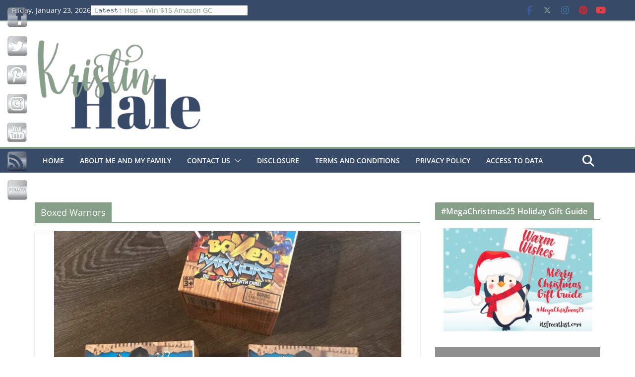

--- FILE ---
content_type: text/html; charset=UTF-8
request_url: https://itsfreeatlast.com/tag/boxed-warriors/
body_size: 34793
content:
		<!doctype html>
		<html lang="en-US">
		
<head>

			<meta charset="UTF-8"/>
		<meta name="viewport" content="width=device-width, initial-scale=1">
		<link rel="profile" href="https://gmpg.org/xfn/11"/>
		
	<meta name='robots' content='index, follow, max-image-preview:large, max-snippet:-1, max-video-preview:-1' />
	<style>img:is([sizes="auto" i], [sizes^="auto," i]) { contain-intrinsic-size: 3000px 1500px }</style>
	<!-- Google tag (gtag.js) consent mode dataLayer added by Site Kit -->
<script type="text/javascript" id="google_gtagjs-js-consent-mode-data-layer">
/* <![CDATA[ */
window.dataLayer = window.dataLayer || [];function gtag(){dataLayer.push(arguments);}
gtag('consent', 'default', {"ad_personalization":"denied","ad_storage":"denied","ad_user_data":"denied","analytics_storage":"denied","functionality_storage":"denied","security_storage":"denied","personalization_storage":"denied","region":["AT","BE","BG","CH","CY","CZ","DE","DK","EE","ES","FI","FR","GB","GR","HR","HU","IE","IS","IT","LI","LT","LU","LV","MT","NL","NO","PL","PT","RO","SE","SI","SK"],"wait_for_update":500});
window._googlesitekitConsentCategoryMap = {"statistics":["analytics_storage"],"marketing":["ad_storage","ad_user_data","ad_personalization"],"functional":["functionality_storage","security_storage"],"preferences":["personalization_storage"]};
window._googlesitekitConsents = {"ad_personalization":"denied","ad_storage":"denied","ad_user_data":"denied","analytics_storage":"denied","functionality_storage":"denied","security_storage":"denied","personalization_storage":"denied","region":["AT","BE","BG","CH","CY","CZ","DE","DK","EE","ES","FI","FR","GB","GR","HR","HU","IE","IS","IT","LI","LT","LU","LV","MT","NL","NO","PL","PT","RO","SE","SI","SK"],"wait_for_update":500};
/* ]]> */
</script>
<!-- End Google tag (gtag.js) consent mode dataLayer added by Site Kit -->

	<!-- This site is optimized with the Yoast SEO plugin v26.7 - https://yoast.com/wordpress/plugins/seo/ -->
	<title>Boxed Warriors Archives - It&#039;s Free At Last</title>
	<link rel="canonical" href="https://itsfreeatlast.com/tag/boxed-warriors/" />
	<meta property="og:locale" content="en_US" />
	<meta property="og:type" content="article" />
	<meta property="og:title" content="Boxed Warriors Archives - It&#039;s Free At Last" />
	<meta property="og:url" content="https://itsfreeatlast.com/tag/boxed-warriors/" />
	<meta property="og:site_name" content="It&#039;s Free At Last" />
	<script type="application/ld+json" class="yoast-schema-graph">{"@context":"https://schema.org","@graph":[{"@type":"CollectionPage","@id":"https://itsfreeatlast.com/tag/boxed-warriors/","url":"https://itsfreeatlast.com/tag/boxed-warriors/","name":"Boxed Warriors Archives - It&#039;s Free At Last","isPartOf":{"@id":"https://itsfreeatlast.com/#website"},"primaryImageOfPage":{"@id":"https://itsfreeatlast.com/tag/boxed-warriors/#primaryimage"},"image":{"@id":"https://itsfreeatlast.com/tag/boxed-warriors/#primaryimage"},"thumbnailUrl":"https://itsfreeatlast.com/wp-content/uploads/2019/11/Boxed-Warriors-1.jpg","inLanguage":"en-US"},{"@type":"ImageObject","inLanguage":"en-US","@id":"https://itsfreeatlast.com/tag/boxed-warriors/#primaryimage","url":"https://itsfreeatlast.com/wp-content/uploads/2019/11/Boxed-Warriors-1.jpg","contentUrl":"https://itsfreeatlast.com/wp-content/uploads/2019/11/Boxed-Warriors-1.jpg","width":700,"height":782},{"@type":"WebSite","@id":"https://itsfreeatlast.com/#website","url":"https://itsfreeatlast.com/","name":"It's Free At Last","description":"It&#039;s Free...At Last!","publisher":{"@id":"https://itsfreeatlast.com/#organization"},"potentialAction":[{"@type":"SearchAction","target":{"@type":"EntryPoint","urlTemplate":"https://itsfreeatlast.com/?s={search_term_string}"},"query-input":{"@type":"PropertyValueSpecification","valueRequired":true,"valueName":"search_term_string"}}],"inLanguage":"en-US"},{"@type":"Organization","@id":"https://itsfreeatlast.com/#organization","name":"It's Free At Last","url":"https://itsfreeatlast.com/","logo":{"@type":"ImageObject","inLanguage":"en-US","@id":"https://itsfreeatlast.com/#/schema/logo/image/","url":"https://itsfreeatlast.com/wp-content/uploads/2016/06/11017526_819362301485633_6451297018255844366_n.png","contentUrl":"https://itsfreeatlast.com/wp-content/uploads/2016/06/11017526_819362301485633_6451297018255844366_n.png","width":300,"height":300,"caption":"It's Free At Last"},"image":{"@id":"https://itsfreeatlast.com/#/schema/logo/image/"},"sameAs":["https://www.facebook.com/KriskoHale","https://x.com/KriskoHale","https://www.instagram.com/kriskohale/","https://www.tiktok.com/@kriskoehale","https://www.pinterest.com/KriskoHale","https://www.youtube.com/@KristinHale"]}]}</script>
	<!-- / Yoast SEO plugin. -->


<link rel='dns-prefetch' href='//www.googletagmanager.com' />
<link rel='dns-prefetch' href='//pagead2.googlesyndication.com' />
<link rel='dns-prefetch' href='//fundingchoicesmessages.google.com' />
<link rel="alternate" type="application/rss+xml" title="It&#039;s Free At Last &raquo; Feed" href="https://itsfreeatlast.com/feed/" />
<link rel="alternate" type="application/rss+xml" title="It&#039;s Free At Last &raquo; Comments Feed" href="https://itsfreeatlast.com/comments/feed/" />
<link rel="alternate" type="application/rss+xml" title="It&#039;s Free At Last &raquo; Boxed Warriors Tag Feed" href="https://itsfreeatlast.com/tag/boxed-warriors/feed/" />
<script type="text/javascript">
/* <![CDATA[ */
window._wpemojiSettings = {"baseUrl":"https:\/\/s.w.org\/images\/core\/emoji\/16.0.1\/72x72\/","ext":".png","svgUrl":"https:\/\/s.w.org\/images\/core\/emoji\/16.0.1\/svg\/","svgExt":".svg","source":{"concatemoji":"https:\/\/itsfreeatlast.com\/wp-includes\/js\/wp-emoji-release.min.js?ver=025c3d78eebbf7510489f10954c38ed1"}};
/*! This file is auto-generated */
!function(s,n){var o,i,e;function c(e){try{var t={supportTests:e,timestamp:(new Date).valueOf()};sessionStorage.setItem(o,JSON.stringify(t))}catch(e){}}function p(e,t,n){e.clearRect(0,0,e.canvas.width,e.canvas.height),e.fillText(t,0,0);var t=new Uint32Array(e.getImageData(0,0,e.canvas.width,e.canvas.height).data),a=(e.clearRect(0,0,e.canvas.width,e.canvas.height),e.fillText(n,0,0),new Uint32Array(e.getImageData(0,0,e.canvas.width,e.canvas.height).data));return t.every(function(e,t){return e===a[t]})}function u(e,t){e.clearRect(0,0,e.canvas.width,e.canvas.height),e.fillText(t,0,0);for(var n=e.getImageData(16,16,1,1),a=0;a<n.data.length;a++)if(0!==n.data[a])return!1;return!0}function f(e,t,n,a){switch(t){case"flag":return n(e,"\ud83c\udff3\ufe0f\u200d\u26a7\ufe0f","\ud83c\udff3\ufe0f\u200b\u26a7\ufe0f")?!1:!n(e,"\ud83c\udde8\ud83c\uddf6","\ud83c\udde8\u200b\ud83c\uddf6")&&!n(e,"\ud83c\udff4\udb40\udc67\udb40\udc62\udb40\udc65\udb40\udc6e\udb40\udc67\udb40\udc7f","\ud83c\udff4\u200b\udb40\udc67\u200b\udb40\udc62\u200b\udb40\udc65\u200b\udb40\udc6e\u200b\udb40\udc67\u200b\udb40\udc7f");case"emoji":return!a(e,"\ud83e\udedf")}return!1}function g(e,t,n,a){var r="undefined"!=typeof WorkerGlobalScope&&self instanceof WorkerGlobalScope?new OffscreenCanvas(300,150):s.createElement("canvas"),o=r.getContext("2d",{willReadFrequently:!0}),i=(o.textBaseline="top",o.font="600 32px Arial",{});return e.forEach(function(e){i[e]=t(o,e,n,a)}),i}function t(e){var t=s.createElement("script");t.src=e,t.defer=!0,s.head.appendChild(t)}"undefined"!=typeof Promise&&(o="wpEmojiSettingsSupports",i=["flag","emoji"],n.supports={everything:!0,everythingExceptFlag:!0},e=new Promise(function(e){s.addEventListener("DOMContentLoaded",e,{once:!0})}),new Promise(function(t){var n=function(){try{var e=JSON.parse(sessionStorage.getItem(o));if("object"==typeof e&&"number"==typeof e.timestamp&&(new Date).valueOf()<e.timestamp+604800&&"object"==typeof e.supportTests)return e.supportTests}catch(e){}return null}();if(!n){if("undefined"!=typeof Worker&&"undefined"!=typeof OffscreenCanvas&&"undefined"!=typeof URL&&URL.createObjectURL&&"undefined"!=typeof Blob)try{var e="postMessage("+g.toString()+"("+[JSON.stringify(i),f.toString(),p.toString(),u.toString()].join(",")+"));",a=new Blob([e],{type:"text/javascript"}),r=new Worker(URL.createObjectURL(a),{name:"wpTestEmojiSupports"});return void(r.onmessage=function(e){c(n=e.data),r.terminate(),t(n)})}catch(e){}c(n=g(i,f,p,u))}t(n)}).then(function(e){for(var t in e)n.supports[t]=e[t],n.supports.everything=n.supports.everything&&n.supports[t],"flag"!==t&&(n.supports.everythingExceptFlag=n.supports.everythingExceptFlag&&n.supports[t]);n.supports.everythingExceptFlag=n.supports.everythingExceptFlag&&!n.supports.flag,n.DOMReady=!1,n.readyCallback=function(){n.DOMReady=!0}}).then(function(){return e}).then(function(){var e;n.supports.everything||(n.readyCallback(),(e=n.source||{}).concatemoji?t(e.concatemoji):e.wpemoji&&e.twemoji&&(t(e.twemoji),t(e.wpemoji)))}))}((window,document),window._wpemojiSettings);
/* ]]> */
</script>
<style id='wp-emoji-styles-inline-css' type='text/css'>

	img.wp-smiley, img.emoji {
		display: inline !important;
		border: none !important;
		box-shadow: none !important;
		height: 1em !important;
		width: 1em !important;
		margin: 0 0.07em !important;
		vertical-align: -0.1em !important;
		background: none !important;
		padding: 0 !important;
	}
</style>
<link rel='stylesheet' id='wp-block-library-css' href='https://itsfreeatlast.com/wp-includes/css/dist/block-library/style.min.css?ver=025c3d78eebbf7510489f10954c38ed1' type='text/css' media='all' />
<style id='wp-block-library-theme-inline-css' type='text/css'>
.wp-block-audio :where(figcaption){color:#555;font-size:13px;text-align:center}.is-dark-theme .wp-block-audio :where(figcaption){color:#ffffffa6}.wp-block-audio{margin:0 0 1em}.wp-block-code{border:1px solid #ccc;border-radius:4px;font-family:Menlo,Consolas,monaco,monospace;padding:.8em 1em}.wp-block-embed :where(figcaption){color:#555;font-size:13px;text-align:center}.is-dark-theme .wp-block-embed :where(figcaption){color:#ffffffa6}.wp-block-embed{margin:0 0 1em}.blocks-gallery-caption{color:#555;font-size:13px;text-align:center}.is-dark-theme .blocks-gallery-caption{color:#ffffffa6}:root :where(.wp-block-image figcaption){color:#555;font-size:13px;text-align:center}.is-dark-theme :root :where(.wp-block-image figcaption){color:#ffffffa6}.wp-block-image{margin:0 0 1em}.wp-block-pullquote{border-bottom:4px solid;border-top:4px solid;color:currentColor;margin-bottom:1.75em}.wp-block-pullquote cite,.wp-block-pullquote footer,.wp-block-pullquote__citation{color:currentColor;font-size:.8125em;font-style:normal;text-transform:uppercase}.wp-block-quote{border-left:.25em solid;margin:0 0 1.75em;padding-left:1em}.wp-block-quote cite,.wp-block-quote footer{color:currentColor;font-size:.8125em;font-style:normal;position:relative}.wp-block-quote:where(.has-text-align-right){border-left:none;border-right:.25em solid;padding-left:0;padding-right:1em}.wp-block-quote:where(.has-text-align-center){border:none;padding-left:0}.wp-block-quote.is-large,.wp-block-quote.is-style-large,.wp-block-quote:where(.is-style-plain){border:none}.wp-block-search .wp-block-search__label{font-weight:700}.wp-block-search__button{border:1px solid #ccc;padding:.375em .625em}:where(.wp-block-group.has-background){padding:1.25em 2.375em}.wp-block-separator.has-css-opacity{opacity:.4}.wp-block-separator{border:none;border-bottom:2px solid;margin-left:auto;margin-right:auto}.wp-block-separator.has-alpha-channel-opacity{opacity:1}.wp-block-separator:not(.is-style-wide):not(.is-style-dots){width:100px}.wp-block-separator.has-background:not(.is-style-dots){border-bottom:none;height:1px}.wp-block-separator.has-background:not(.is-style-wide):not(.is-style-dots){height:2px}.wp-block-table{margin:0 0 1em}.wp-block-table td,.wp-block-table th{word-break:normal}.wp-block-table :where(figcaption){color:#555;font-size:13px;text-align:center}.is-dark-theme .wp-block-table :where(figcaption){color:#ffffffa6}.wp-block-video :where(figcaption){color:#555;font-size:13px;text-align:center}.is-dark-theme .wp-block-video :where(figcaption){color:#ffffffa6}.wp-block-video{margin:0 0 1em}:root :where(.wp-block-template-part.has-background){margin-bottom:0;margin-top:0;padding:1.25em 2.375em}
</style>
<style id='global-styles-inline-css' type='text/css'>
:root{--wp--preset--aspect-ratio--square: 1;--wp--preset--aspect-ratio--4-3: 4/3;--wp--preset--aspect-ratio--3-4: 3/4;--wp--preset--aspect-ratio--3-2: 3/2;--wp--preset--aspect-ratio--2-3: 2/3;--wp--preset--aspect-ratio--16-9: 16/9;--wp--preset--aspect-ratio--9-16: 9/16;--wp--preset--color--black: #000000;--wp--preset--color--cyan-bluish-gray: #abb8c3;--wp--preset--color--white: #ffffff;--wp--preset--color--pale-pink: #f78da7;--wp--preset--color--vivid-red: #cf2e2e;--wp--preset--color--luminous-vivid-orange: #ff6900;--wp--preset--color--luminous-vivid-amber: #fcb900;--wp--preset--color--light-green-cyan: #7bdcb5;--wp--preset--color--vivid-green-cyan: #00d084;--wp--preset--color--pale-cyan-blue: #8ed1fc;--wp--preset--color--vivid-cyan-blue: #0693e3;--wp--preset--color--vivid-purple: #9b51e0;--wp--preset--color--cm-color-1: #257BC1;--wp--preset--color--cm-color-2: #2270B0;--wp--preset--color--cm-color-3: #FFFFFF;--wp--preset--color--cm-color-4: #F9FEFD;--wp--preset--color--cm-color-5: #27272A;--wp--preset--color--cm-color-6: #16181A;--wp--preset--color--cm-color-7: #8F8F8F;--wp--preset--color--cm-color-8: #FFFFFF;--wp--preset--color--cm-color-9: #C7C7C7;--wp--preset--gradient--vivid-cyan-blue-to-vivid-purple: linear-gradient(135deg,rgba(6,147,227,1) 0%,rgb(155,81,224) 100%);--wp--preset--gradient--light-green-cyan-to-vivid-green-cyan: linear-gradient(135deg,rgb(122,220,180) 0%,rgb(0,208,130) 100%);--wp--preset--gradient--luminous-vivid-amber-to-luminous-vivid-orange: linear-gradient(135deg,rgba(252,185,0,1) 0%,rgba(255,105,0,1) 100%);--wp--preset--gradient--luminous-vivid-orange-to-vivid-red: linear-gradient(135deg,rgba(255,105,0,1) 0%,rgb(207,46,46) 100%);--wp--preset--gradient--very-light-gray-to-cyan-bluish-gray: linear-gradient(135deg,rgb(238,238,238) 0%,rgb(169,184,195) 100%);--wp--preset--gradient--cool-to-warm-spectrum: linear-gradient(135deg,rgb(74,234,220) 0%,rgb(151,120,209) 20%,rgb(207,42,186) 40%,rgb(238,44,130) 60%,rgb(251,105,98) 80%,rgb(254,248,76) 100%);--wp--preset--gradient--blush-light-purple: linear-gradient(135deg,rgb(255,206,236) 0%,rgb(152,150,240) 100%);--wp--preset--gradient--blush-bordeaux: linear-gradient(135deg,rgb(254,205,165) 0%,rgb(254,45,45) 50%,rgb(107,0,62) 100%);--wp--preset--gradient--luminous-dusk: linear-gradient(135deg,rgb(255,203,112) 0%,rgb(199,81,192) 50%,rgb(65,88,208) 100%);--wp--preset--gradient--pale-ocean: linear-gradient(135deg,rgb(255,245,203) 0%,rgb(182,227,212) 50%,rgb(51,167,181) 100%);--wp--preset--gradient--electric-grass: linear-gradient(135deg,rgb(202,248,128) 0%,rgb(113,206,126) 100%);--wp--preset--gradient--midnight: linear-gradient(135deg,rgb(2,3,129) 0%,rgb(40,116,252) 100%);--wp--preset--font-size--small: 13px;--wp--preset--font-size--medium: 20px;--wp--preset--font-size--large: 36px;--wp--preset--font-size--x-large: 42px;--wp--preset--font-family--dm-sans: DM Sans, sans-serif;--wp--preset--font-family--public-sans: Public Sans, sans-serif;--wp--preset--font-family--roboto: Roboto, sans-serif;--wp--preset--font-family--segoe-ui: Segoe UI, Arial, sans-serif;--wp--preset--spacing--20: 0.44rem;--wp--preset--spacing--30: 0.67rem;--wp--preset--spacing--40: 1rem;--wp--preset--spacing--50: 1.5rem;--wp--preset--spacing--60: 2.25rem;--wp--preset--spacing--70: 3.38rem;--wp--preset--spacing--80: 5.06rem;--wp--preset--shadow--natural: 6px 6px 9px rgba(0, 0, 0, 0.2);--wp--preset--shadow--deep: 12px 12px 50px rgba(0, 0, 0, 0.4);--wp--preset--shadow--sharp: 6px 6px 0px rgba(0, 0, 0, 0.2);--wp--preset--shadow--outlined: 6px 6px 0px -3px rgba(255, 255, 255, 1), 6px 6px rgba(0, 0, 0, 1);--wp--preset--shadow--crisp: 6px 6px 0px rgba(0, 0, 0, 1);}:root { --wp--style--global--content-size: 760px;--wp--style--global--wide-size: 1160px; }:where(body) { margin: 0; }.wp-site-blocks > .alignleft { float: left; margin-right: 2em; }.wp-site-blocks > .alignright { float: right; margin-left: 2em; }.wp-site-blocks > .aligncenter { justify-content: center; margin-left: auto; margin-right: auto; }:where(.wp-site-blocks) > * { margin-block-start: 24px; margin-block-end: 0; }:where(.wp-site-blocks) > :first-child { margin-block-start: 0; }:where(.wp-site-blocks) > :last-child { margin-block-end: 0; }:root { --wp--style--block-gap: 24px; }:root :where(.is-layout-flow) > :first-child{margin-block-start: 0;}:root :where(.is-layout-flow) > :last-child{margin-block-end: 0;}:root :where(.is-layout-flow) > *{margin-block-start: 24px;margin-block-end: 0;}:root :where(.is-layout-constrained) > :first-child{margin-block-start: 0;}:root :where(.is-layout-constrained) > :last-child{margin-block-end: 0;}:root :where(.is-layout-constrained) > *{margin-block-start: 24px;margin-block-end: 0;}:root :where(.is-layout-flex){gap: 24px;}:root :where(.is-layout-grid){gap: 24px;}.is-layout-flow > .alignleft{float: left;margin-inline-start: 0;margin-inline-end: 2em;}.is-layout-flow > .alignright{float: right;margin-inline-start: 2em;margin-inline-end: 0;}.is-layout-flow > .aligncenter{margin-left: auto !important;margin-right: auto !important;}.is-layout-constrained > .alignleft{float: left;margin-inline-start: 0;margin-inline-end: 2em;}.is-layout-constrained > .alignright{float: right;margin-inline-start: 2em;margin-inline-end: 0;}.is-layout-constrained > .aligncenter{margin-left: auto !important;margin-right: auto !important;}.is-layout-constrained > :where(:not(.alignleft):not(.alignright):not(.alignfull)){max-width: var(--wp--style--global--content-size);margin-left: auto !important;margin-right: auto !important;}.is-layout-constrained > .alignwide{max-width: var(--wp--style--global--wide-size);}body .is-layout-flex{display: flex;}.is-layout-flex{flex-wrap: wrap;align-items: center;}.is-layout-flex > :is(*, div){margin: 0;}body .is-layout-grid{display: grid;}.is-layout-grid > :is(*, div){margin: 0;}body{padding-top: 0px;padding-right: 0px;padding-bottom: 0px;padding-left: 0px;}a:where(:not(.wp-element-button)){text-decoration: underline;}:root :where(.wp-element-button, .wp-block-button__link){background-color: #32373c;border-width: 0;color: #fff;font-family: inherit;font-size: inherit;line-height: inherit;padding: calc(0.667em + 2px) calc(1.333em + 2px);text-decoration: none;}.has-black-color{color: var(--wp--preset--color--black) !important;}.has-cyan-bluish-gray-color{color: var(--wp--preset--color--cyan-bluish-gray) !important;}.has-white-color{color: var(--wp--preset--color--white) !important;}.has-pale-pink-color{color: var(--wp--preset--color--pale-pink) !important;}.has-vivid-red-color{color: var(--wp--preset--color--vivid-red) !important;}.has-luminous-vivid-orange-color{color: var(--wp--preset--color--luminous-vivid-orange) !important;}.has-luminous-vivid-amber-color{color: var(--wp--preset--color--luminous-vivid-amber) !important;}.has-light-green-cyan-color{color: var(--wp--preset--color--light-green-cyan) !important;}.has-vivid-green-cyan-color{color: var(--wp--preset--color--vivid-green-cyan) !important;}.has-pale-cyan-blue-color{color: var(--wp--preset--color--pale-cyan-blue) !important;}.has-vivid-cyan-blue-color{color: var(--wp--preset--color--vivid-cyan-blue) !important;}.has-vivid-purple-color{color: var(--wp--preset--color--vivid-purple) !important;}.has-cm-color-1-color{color: var(--wp--preset--color--cm-color-1) !important;}.has-cm-color-2-color{color: var(--wp--preset--color--cm-color-2) !important;}.has-cm-color-3-color{color: var(--wp--preset--color--cm-color-3) !important;}.has-cm-color-4-color{color: var(--wp--preset--color--cm-color-4) !important;}.has-cm-color-5-color{color: var(--wp--preset--color--cm-color-5) !important;}.has-cm-color-6-color{color: var(--wp--preset--color--cm-color-6) !important;}.has-cm-color-7-color{color: var(--wp--preset--color--cm-color-7) !important;}.has-cm-color-8-color{color: var(--wp--preset--color--cm-color-8) !important;}.has-cm-color-9-color{color: var(--wp--preset--color--cm-color-9) !important;}.has-black-background-color{background-color: var(--wp--preset--color--black) !important;}.has-cyan-bluish-gray-background-color{background-color: var(--wp--preset--color--cyan-bluish-gray) !important;}.has-white-background-color{background-color: var(--wp--preset--color--white) !important;}.has-pale-pink-background-color{background-color: var(--wp--preset--color--pale-pink) !important;}.has-vivid-red-background-color{background-color: var(--wp--preset--color--vivid-red) !important;}.has-luminous-vivid-orange-background-color{background-color: var(--wp--preset--color--luminous-vivid-orange) !important;}.has-luminous-vivid-amber-background-color{background-color: var(--wp--preset--color--luminous-vivid-amber) !important;}.has-light-green-cyan-background-color{background-color: var(--wp--preset--color--light-green-cyan) !important;}.has-vivid-green-cyan-background-color{background-color: var(--wp--preset--color--vivid-green-cyan) !important;}.has-pale-cyan-blue-background-color{background-color: var(--wp--preset--color--pale-cyan-blue) !important;}.has-vivid-cyan-blue-background-color{background-color: var(--wp--preset--color--vivid-cyan-blue) !important;}.has-vivid-purple-background-color{background-color: var(--wp--preset--color--vivid-purple) !important;}.has-cm-color-1-background-color{background-color: var(--wp--preset--color--cm-color-1) !important;}.has-cm-color-2-background-color{background-color: var(--wp--preset--color--cm-color-2) !important;}.has-cm-color-3-background-color{background-color: var(--wp--preset--color--cm-color-3) !important;}.has-cm-color-4-background-color{background-color: var(--wp--preset--color--cm-color-4) !important;}.has-cm-color-5-background-color{background-color: var(--wp--preset--color--cm-color-5) !important;}.has-cm-color-6-background-color{background-color: var(--wp--preset--color--cm-color-6) !important;}.has-cm-color-7-background-color{background-color: var(--wp--preset--color--cm-color-7) !important;}.has-cm-color-8-background-color{background-color: var(--wp--preset--color--cm-color-8) !important;}.has-cm-color-9-background-color{background-color: var(--wp--preset--color--cm-color-9) !important;}.has-black-border-color{border-color: var(--wp--preset--color--black) !important;}.has-cyan-bluish-gray-border-color{border-color: var(--wp--preset--color--cyan-bluish-gray) !important;}.has-white-border-color{border-color: var(--wp--preset--color--white) !important;}.has-pale-pink-border-color{border-color: var(--wp--preset--color--pale-pink) !important;}.has-vivid-red-border-color{border-color: var(--wp--preset--color--vivid-red) !important;}.has-luminous-vivid-orange-border-color{border-color: var(--wp--preset--color--luminous-vivid-orange) !important;}.has-luminous-vivid-amber-border-color{border-color: var(--wp--preset--color--luminous-vivid-amber) !important;}.has-light-green-cyan-border-color{border-color: var(--wp--preset--color--light-green-cyan) !important;}.has-vivid-green-cyan-border-color{border-color: var(--wp--preset--color--vivid-green-cyan) !important;}.has-pale-cyan-blue-border-color{border-color: var(--wp--preset--color--pale-cyan-blue) !important;}.has-vivid-cyan-blue-border-color{border-color: var(--wp--preset--color--vivid-cyan-blue) !important;}.has-vivid-purple-border-color{border-color: var(--wp--preset--color--vivid-purple) !important;}.has-cm-color-1-border-color{border-color: var(--wp--preset--color--cm-color-1) !important;}.has-cm-color-2-border-color{border-color: var(--wp--preset--color--cm-color-2) !important;}.has-cm-color-3-border-color{border-color: var(--wp--preset--color--cm-color-3) !important;}.has-cm-color-4-border-color{border-color: var(--wp--preset--color--cm-color-4) !important;}.has-cm-color-5-border-color{border-color: var(--wp--preset--color--cm-color-5) !important;}.has-cm-color-6-border-color{border-color: var(--wp--preset--color--cm-color-6) !important;}.has-cm-color-7-border-color{border-color: var(--wp--preset--color--cm-color-7) !important;}.has-cm-color-8-border-color{border-color: var(--wp--preset--color--cm-color-8) !important;}.has-cm-color-9-border-color{border-color: var(--wp--preset--color--cm-color-9) !important;}.has-vivid-cyan-blue-to-vivid-purple-gradient-background{background: var(--wp--preset--gradient--vivid-cyan-blue-to-vivid-purple) !important;}.has-light-green-cyan-to-vivid-green-cyan-gradient-background{background: var(--wp--preset--gradient--light-green-cyan-to-vivid-green-cyan) !important;}.has-luminous-vivid-amber-to-luminous-vivid-orange-gradient-background{background: var(--wp--preset--gradient--luminous-vivid-amber-to-luminous-vivid-orange) !important;}.has-luminous-vivid-orange-to-vivid-red-gradient-background{background: var(--wp--preset--gradient--luminous-vivid-orange-to-vivid-red) !important;}.has-very-light-gray-to-cyan-bluish-gray-gradient-background{background: var(--wp--preset--gradient--very-light-gray-to-cyan-bluish-gray) !important;}.has-cool-to-warm-spectrum-gradient-background{background: var(--wp--preset--gradient--cool-to-warm-spectrum) !important;}.has-blush-light-purple-gradient-background{background: var(--wp--preset--gradient--blush-light-purple) !important;}.has-blush-bordeaux-gradient-background{background: var(--wp--preset--gradient--blush-bordeaux) !important;}.has-luminous-dusk-gradient-background{background: var(--wp--preset--gradient--luminous-dusk) !important;}.has-pale-ocean-gradient-background{background: var(--wp--preset--gradient--pale-ocean) !important;}.has-electric-grass-gradient-background{background: var(--wp--preset--gradient--electric-grass) !important;}.has-midnight-gradient-background{background: var(--wp--preset--gradient--midnight) !important;}.has-small-font-size{font-size: var(--wp--preset--font-size--small) !important;}.has-medium-font-size{font-size: var(--wp--preset--font-size--medium) !important;}.has-large-font-size{font-size: var(--wp--preset--font-size--large) !important;}.has-x-large-font-size{font-size: var(--wp--preset--font-size--x-large) !important;}.has-dm-sans-font-family{font-family: var(--wp--preset--font-family--dm-sans) !important;}.has-public-sans-font-family{font-family: var(--wp--preset--font-family--public-sans) !important;}.has-roboto-font-family{font-family: var(--wp--preset--font-family--roboto) !important;}.has-segoe-ui-font-family{font-family: var(--wp--preset--font-family--segoe-ui) !important;}
:root :where(.wp-block-pullquote){font-size: 1.5em;line-height: 1.6;}
</style>
<link rel='stylesheet' id='SFSIPLUSmainCss-css' href='https://itsfreeatlast.com/wp-content/plugins/Ultimate-Premium-Plugin/css/sfsi-style.css?ver=025c3d78eebbf7510489f10954c38ed1' type='text/css' media='all' />
<link rel='stylesheet' id='easy_social_share_buttons-frontend-css' href='https://itsfreeatlast.com/wp-content/plugins/easy-social-share-buttons/assets/css/frontend.min.css?ver=1.0.0' type='text/css' media='all' />
<link rel='stylesheet' id='colormag_style-css' href='https://itsfreeatlast.com/wp-content/themes/colormag-pro/style.css?ver=5.1.4' type='text/css' media='all' />
<style id='colormag_style-inline-css' type='text/css'>
.colormag-button,
			blockquote, button,
			input[type=reset],
			input[type=button],
			input[type=submit],
			.cm-home-icon.front_page_on,
			.cm-post-categories a,
			.cm-primary-nav ul li ul li:hover,
			.cm-primary-nav ul li.current-menu-item,
			.cm-primary-nav ul li.current_page_ancestor,
			.cm-primary-nav ul li.current-menu-ancestor,
			.cm-primary-nav ul li.current_page_item,
			.cm-primary-nav ul li:hover,
			.cm-primary-nav ul li.focus,
			.cm-mobile-nav li a:hover,
			.colormag-header-clean #cm-primary-nav .cm-menu-toggle:hover,
			.cm-header .cm-mobile-nav li:hover,
			.cm-header .cm-mobile-nav li.current-page-ancestor,
			.cm-header .cm-mobile-nav li.current-menu-ancestor,
			.cm-header .cm-mobile-nav li.current-page-item,
			.cm-header .cm-mobile-nav li.current-menu-item,
			.cm-primary-nav ul li.focus > a,
			.cm-layout-2 .cm-primary-nav ul ul.sub-menu li.focus > a,
			.cm-mobile-nav .current-menu-item>a, .cm-mobile-nav .current_page_item>a,
			.colormag-header-clean .cm-mobile-nav li:hover > a,
			.colormag-header-clean .cm-mobile-nav li.current-page-ancestor > a,
			.colormag-header-clean .cm-mobile-nav li.current-menu-ancestor > a,
			.colormag-header-clean .cm-mobile-nav li.current-page-item > a,
			.colormag-header-clean .cm-mobile-nav li.current-menu-item > a,
			.fa.search-top:hover,
			.widget_call_to_action .btn--primary,
			.colormag-footer--classic .cm-footer-cols .cm-row .cm-widget-title span::before,
			.colormag-footer--classic-bordered .cm-footer-cols .cm-row .cm-widget-title span::before,
			.cm-featured-posts .cm-widget-title span,
			.cm-featured-category-slider-widget .cm-slide-content .cm-entry-header-meta .cm-post-categories a,
			.cm-highlighted-posts .cm-post-content .cm-entry-header-meta .cm-post-categories a,
			.cm-category-slide-next, .cm-category-slide-prev, .slide-next,
			.slide-prev, .cm-tabbed-widget ul li, .cm-posts .wp-pagenavi .current,
			.cm-posts .wp-pagenavi a:hover, .cm-secondary .cm-widget-title span,
			.cm-posts .post .cm-post-content .cm-entry-header-meta .cm-post-categories a,
			.cm-page-header .cm-page-title span, .entry-meta .post-format i,
			.format-link, .cm-entry-button, .infinite-scroll .tg-infinite-scroll,
			.no-more-post-text, .pagination span,
			.cm-footer-cols .cm-row .cm-widget-title span,
			.advertisement_above_footer .cm-widget-title span,
			.error, .cm-primary .cm-widget-title span,
			.related-posts-wrapper.style-three .cm-post-content .cm-entry-title a:hover:before,
			.cm-slider-area .cm-widget-title span,
			.cm-beside-slider-widget .cm-widget-title span,
			.top-full-width-sidebar .cm-widget-title span,
			.wp-block-quote, .wp-block-quote.is-style-large,
			.wp-block-quote.has-text-align-right,
			.page-numbers .current, .search-wrap button,
			.cm-error-404 .cm-btn, .widget .wp-block-heading, .wp-block-search button,
			.widget a::before, .cm-post-date a::before,
			.byline a::before,
			.colormag-footer--classic-bordered .cm-widget-title::before,
			.wp-block-button__link,
			#cm-tertiary .cm-widget-title span,
			.link-pagination .post-page-numbers.current,
			.wp-block-query-pagination-numbers .page-numbers.current,
			.wp-element-button,
			.wp-block-button .wp-block-button__link,
			.wp-element-button,
			.cm-layout-2 .cm-primary-nav ul ul.sub-menu li:hover,
			.cm-layout-2 .cm-primary-nav ul ul.sub-menu li.current-menu-ancestor,
			.cm-layout-2 .cm-primary-nav ul ul.sub-menu li.current-menu-item,
			.cm-layout-2 .cm-primary-nav ul ul.sub-menu li.focus,
			.cm-primary-nav .cm-random-post a:hover,
			.cm-primary-nav .cm-home-icon a:hover,
			.tg-infinite-pagination .tg-load-more,
			.comment .comment-author-link .post-author,
			.cm-footer-builder .cm-widget-title span,
			.wp-block-search .wp-element-button:hover{background-color:rgb(134,159,137);}a,
			.cm-layout-2 #cm-primary-nav .fa.search-top:hover,
			.cm-layout-2 #cm-primary-nav.cm-mobile-nav .cm-random-post a:hover .fa-random,
			.cm-layout-2 #cm-primary-nav.cm-primary-nav .cm-random-post a:hover .fa-random,
			.cm-layout-2 .breaking-news .newsticker a:hover,
			.cm-layout-2 .cm-primary-nav ul li.current-menu-item > a,
			.cm-layout-2 .cm-primary-nav ul li.current_page_item > a,
			.cm-layout-2 .cm-primary-nav ul li:hover > a,
			.cm-layout-2 .cm-primary-nav ul li.focus > a
			.dark-skin .cm-layout-2-style-1 #cm-primary-nav.cm-primary-nav .cm-home-icon:hover .fa,
			.byline a:hover, .comments a:hover, .cm-edit-link a:hover, .cm-post-date a:hover,
			.social-links:not(.cm-header-actions .social-links) i.fa:hover, .cm-tag-links a:hover,
			.colormag-header-clean .social-links li:hover i.fa, .cm-layout-2-style-1 .social-links li:hover i.fa,
			.colormag-header-clean .breaking-news .newsticker a:hover, .widget_featured_posts .article-content .cm-entry-title a:hover,
			.widget_featured_slider .slide-content .cm-below-entry-meta .byline a:hover,
			.widget_featured_slider .slide-content .cm-below-entry-meta .comments a:hover,
			.widget_featured_slider .slide-content .cm-below-entry-meta .cm-post-date a:hover,
			.widget_featured_slider .slide-content .cm-entry-title a:hover,
			.widget_block_picture_news.widget_featured_posts .article-content .cm-entry-title a:hover,
			.widget_highlighted_posts .article-content .cm-below-entry-meta .byline a:hover,
			.widget_highlighted_posts .article-content .cm-below-entry-meta .comments a:hover,
			.widget_highlighted_posts .article-content .cm-below-entry-meta .cm-post-date a:hover,
			.widget_highlighted_posts .article-content .cm-entry-title a:hover, i.fa-arrow-up, i.fa-arrow-down,
			.cm-site-title a, #content .post .article-content .cm-entry-title a:hover, .entry-meta .byline i,
			.entry-meta .cat-links i, .entry-meta a, .post .cm-entry-title a:hover, .search .cm-entry-title a:hover,
			.entry-meta .comments-link a:hover, .entry-meta .cm-edit-link a:hover, .entry-meta .cm-post-date a:hover,
			.entry-meta .cm-tag-links a:hover, .single #content .tags a:hover, .count, .next a:hover, .previous a:hover,
			.related-posts-main-title .fa, .single-related-posts .article-content .cm-entry-title a:hover,
			.pagination a span:hover,
			#content .comments-area a.comment-cm-edit-link:hover, #content .comments-area a.comment-permalink:hover,
			#content .comments-area article header cite a:hover, .comments-area .comment-author-link a:hover,
			.comment .comment-reply-link:hover,
			.nav-next a, .nav-previous a,
			#cm-footer .cm-footer-menu ul li a:hover,
			.cm-footer-cols .cm-row a:hover, a#scroll-up i, .related-posts-wrapper-flyout .cm-entry-title a:hover,
			.human-diff-time .human-diff-time-display:hover,
			.cm-layout-2-style-1 #cm-primary-nav .fa:hover,
			.cm-footer-bar a,
			.cm-post-date a:hover,
			.cm-author a:hover,
			.cm-comments-link a:hover,
			.cm-tag-links a:hover,
			.cm-edit-link a:hover,
			.cm-footer-bar .copyright a,
			.cm-featured-posts .cm-entry-title a:hover,
            .cm-featured-posts--style-5.cm-featured-posts .cm-post-title-below-image .cm-post .cm-post-content .cm-entry-title a:hover,
			.cm-posts .post .cm-post-content .cm-entry-title a:hover,
			.cm-posts .post .single-title-above .cm-entry-title a:hover,
			.cm-layout-2 .cm-primary-nav ul li:hover > a,
			.cm-layout-2 #cm-primary-nav .fa:hover,
			.cm-entry-title a:hover,
			button:hover, input[type="button"]:hover,
			input[type="reset"]:hover,
			input[type="submit"]:hover,
			.wp-block-button .wp-block-button__link:hover,
			.cm-button:hover,
			.wp-element-button:hover,
			li.product .added_to_cart:hover,
			.comments-area .comment-permalink:hover{color:rgb(134,159,137);}#cm-primary-nav,
			.cm-contained .cm-header-2 .cm-row, .cm-header-builder.cm-full-width .cm-main-header .cm-header-bottom-row{border-top-color:rgb(134,159,137);}.cm-layout-2 #cm-primary-nav,
			.cm-layout-2 .cm-primary-nav ul ul.sub-menu li:hover,
			.cm-layout-2 .cm-primary-nav ul > li:hover > a,
			.cm-layout-2 .cm-primary-nav ul > li.current-menu-item > a,
			.cm-layout-2 .cm-primary-nav ul > li.current-menu-ancestor > a,
			.cm-layout-2 .cm-primary-nav ul ul.sub-menu li.current-menu-ancestor,
			.cm-layout-2 .cm-primary-nav ul ul.sub-menu li.current-menu-item,
			.cm-layout-2 .cm-primary-nav ul ul.sub-menu li.focus,
			cm-layout-2 .cm-primary-nav ul ul.sub-menu li.current-menu-ancestor,
			cm-layout-2 .cm-primary-nav ul ul.sub-menu li.current-menu-item,
			cm-layout-2 #cm-primary-nav .cm-menu-toggle:hover,
			cm-layout-2 #cm-primary-nav.cm-mobile-nav .cm-menu-toggle,
			cm-layout-2 .cm-primary-nav ul > li:hover > a,
			cm-layout-2 .cm-primary-nav ul > li.current-menu-item > a,
			cm-layout-2 .cm-primary-nav ul > li.current-menu-ancestor > a,
			.cm-layout-2 .cm-primary-nav ul li.focus > a, .pagination a span:hover,
			.cm-error-404 .cm-btn,
			.single-post .cm-post-categories a::after,
			.widget .block-title,
			.cm-layout-2 .cm-primary-nav ul li.focus > a,
			button,
			input[type="button"],
			input[type="reset"],
			input[type="submit"],
			.wp-block-button .wp-block-button__link,
			.cm-button,
			.wp-element-button,
			li.product .added_to_cart{border-color:rgb(134,159,137);}.cm-secondary .cm-widget-title,
			#cm-tertiary .cm-widget-title,
			.widget_featured_posts .widget-title,
			#secondary .widget-title,
			#cm-tertiary .widget-title,
			.cm-page-header .cm-page-title,
			.cm-footer-cols .cm-row .widget-title,
			.advertisement_above_footer .widget-title,
			#primary .widget-title,
			.widget_slider_area .widget-title,
			.widget_beside_slider .widget-title,
			.top-full-width-sidebar .widget-title,
			.cm-footer-cols .cm-row .cm-widget-title,
			.cm-footer-bar .copyright a,
			.cm-layout-2.cm-layout-2-style-2 #cm-primary-nav,
			.cm-layout-2 .cm-primary-nav ul > li:hover > a,
			.cm-footer-builder .cm-widget-title,
			.cm-layout-2 .cm-primary-nav ul > li.current-menu-item > a{border-bottom-color:rgb(134,159,137);}.cm-entry-summary a,
			.mzb-featured-categories .mzb-post-title a,
			.mzb-tab-post .mzb-post-title a,
			.mzb-post-list .mzb-post-title a,
			.mzb-featured-posts .mzb-post-title a,
			.mzb-featured-categories .mzb-post-title a{color:rgb(134,159,137);}.post .cm-entry-summary a:hover,
			.mzb-featured-categories .mzb-post-title a:hover,
			.mzb-tab-post .mzb-post-title a:hover,
			.mzb-post-list .mzb-post-title a:hover,
			.mzb-featured-posts .mzb-post-title a:hover,
			.mzb-featured-categories .mzb-post-title a:hover{color:rgb(55,74,104);}.cm-top-bar{border-bottom-color:rgb(134,159,137);}.cm-top-bar{border-bottom-width:2px;}.cm-top-bar{background-color:rgb(55,74,104);}.cm-top-bar,
			.date-in-header{color:rgb(255,255,255);}.cm-top-bar a{color:rgb(134,159,137);}.breaking-news-latest{color:rgb(55,74,104);}.breaking-news .breaking-news-latest{font-family:Anonymous Pro;font-weight:400;}@media screen and (min-width: 992px) {.cm-primary{width:70%;}}.cm-site-branding img{height:205px;}#cm-primary-nav, .colormag-header-clean #cm-primary-nav .cm-row, .colormag-header-clean--full-width #cm-primary-nav, .cm-header .cm-main-header .cm-primary-nav .cm-row, .cm-home-icon.front_page_on{background-color:rgb(55,74,104);}.cm-primary-nav .sub-menu, .cm-primary-nav .children{background-color:rgb(55,74,104);}.cm-header .cm-menu-toggle svg,
			.cm-header .cm-menu-toggle svg{fill:#fff;}.blog .cm-posts .post .cm-post-content .human-diff-time .human-diff-time-display,
			.blog .cm-posts .post .cm-post-content .cm-below-entry-meta .cm-post-date a,
			.blog .cm-posts .post .cm-post-content .cm-below-entry-meta .cm-author,
			.blog .cm-posts .post .cm-post-content .cm-below-entry-meta .cm-author a,
			.blog .cm-posts .post .cm-post-content .cm-below-entry-meta .cm-post-views a,
			.blog .cm-posts .post .cm-post-content .cm-below-entry-meta .cm-tag-links a,
			.blog .cm-posts .post .cm-post-content .cm-below-entry-meta .cm-comments-link a,
			.blog .cm-posts .post .cm-post-content .cm-below-entry-meta .cm-edit-link a,
			.blog .cm-posts .post .cm-post-content .cm-below-entry-meta .cm-edit-link i,
			.blog .cm-posts .post .cm-post-content .cm-below-entry-meta .cm-post-views,
			.blog .cm-posts .post .cm-post-content .cm-below-entry-meta .cm-reading-time,
			.blog .cm-posts .post .cm-post-content .cm-below-entry-meta .cm-reading-time::before{}.search .cm-posts .post .cm-post-content .human-diff-time .human-diff-time-display,
			.search .cm-posts .post .cm-post-content .cm-below-entry-meta .cm-post-date a,
			.search .cm-posts .post .cm-post-content .cm-below-entry-meta .cm-author,
			.search .cm-posts .post .cm-post-content .cm-below-entry-meta .cm-author a,
			.search .cm-posts .post .cm-post-content .cm-below-entry-meta .cm-post-views a,
			.search .cm-posts .post .cm-post-content .cm-below-entry-meta .cm-tag-links a,
			.search .cm-posts .post .cm-post-content .cm-below-entry-meta .cm-comments-link a,
			.search .cm-posts .post .cm-post-content .cm-below-entry-meta .cm-edit-link a,
			.search .cm-posts .post .cm-post-content .cm-below-entry-meta .cm-edit-link i,
			.search .cm-posts .post .cm-post-content .cm-below-entry-meta .cm-post-views,
			.search .cm-posts .post .cm-post-content .cm-below-entry-meta .cm-reading-time,
			.search .cm-posts .post .cm-post-content .cm-below-entry-meta .cm-reading-time::before{}.single-post .cm-posts .post .cm-post-content .human-diff-time .human-diff-time-display,
			.single-post .cm-posts .post .cm-post-content .cm-below-entry-meta .cm-post-date a,
			.single-post .cm-posts .post .cm-post-content .cm-below-entry-meta .cm-author,
			.single-post .cm-posts .post .cm-post-content .cm-below-entry-meta .cm-author a,
			.single-post .cm-posts .post .cm-post-content .cm-below-entry-meta .cm-post-views a,
			.single-post .cm-posts .post .cm-post-content .cm-below-entry-meta .cm-tag-links a,
			.single-post .cm-posts .post .cm-post-content .cm-below-entry-meta .cm-comments-link a,
			.single-post .cm-posts .post .cm-post-content .cm-below-entry-meta .cm-edit-link a,
			.single-post .cm-posts .post .cm-post-content .cm-below-entry-meta .cm-edit-link i,
			.single-post .cm-posts .post .cm-post-content .cm-below-entry-meta .cm-post-views,
			.single-post .cm-posts .post .cm-post-content .cm-below-entry-meta .cm-reading-time,
			.single-post .cm-posts .post .cm-post-content .cm-below-entry-meta .cm-reading-time::before{}.cm-content{background-color:#ffffff;background-size:contain;}body{background-color:;}.colormag-button,
			input[type="reset"],
			input[type="button"],
			input[type="submit"],
			button,
			.cm-entry-button,
			.wp-block-button .wp-block-button__link{background-color:rgb(55,74,104);}#cm-footer, #cm-footer .cm-footer-cols{background-color:rgb(55,74,104);}body,
			button,
			input,
			select,
			textarea{color:rgb(55,74,104);}.cm-footer-cols .cm-row a:hover{color:rgb(134,159,137);}h1 ,h2, h3, h4, h5, h6{color:#333333;font-size:15px;line-height:1.6;}h1{font-weight:Inherit;}h2{color:#333333;font-weight:Inherit;}h3{color:#333333;font-weight:Inherit;}.nav-links .page-numbers{justify-content:flex-start;}.colormag-button,
			blockquote, button,
			input[type=reset],
			input[type=button],
			input[type=submit],
			.cm-home-icon.front_page_on,
			.cm-post-categories a,
			.cm-primary-nav ul li ul li:hover,
			.cm-primary-nav ul li.current-menu-item,
			.cm-primary-nav ul li.current_page_ancestor,
			.cm-primary-nav ul li.current-menu-ancestor,
			.cm-primary-nav ul li.current_page_item,
			.cm-primary-nav ul li:hover,
			.cm-primary-nav ul li.focus,
			.cm-mobile-nav li a:hover,
			.colormag-header-clean #cm-primary-nav .cm-menu-toggle:hover,
			.cm-header .cm-mobile-nav li:hover,
			.cm-header .cm-mobile-nav li.current-page-ancestor,
			.cm-header .cm-mobile-nav li.current-menu-ancestor,
			.cm-header .cm-mobile-nav li.current-page-item,
			.cm-header .cm-mobile-nav li.current-menu-item,
			.cm-primary-nav ul li.focus > a,
			.cm-layout-2 .cm-primary-nav ul ul.sub-menu li.focus > a,
			.cm-mobile-nav .current-menu-item>a, .cm-mobile-nav .current_page_item>a,
			.colormag-header-clean .cm-mobile-nav li:hover > a,
			.colormag-header-clean .cm-mobile-nav li.current-page-ancestor > a,
			.colormag-header-clean .cm-mobile-nav li.current-menu-ancestor > a,
			.colormag-header-clean .cm-mobile-nav li.current-page-item > a,
			.colormag-header-clean .cm-mobile-nav li.current-menu-item > a,
			.fa.search-top:hover,
			.widget_call_to_action .btn--primary,
			.colormag-footer--classic .cm-footer-cols .cm-row .cm-widget-title span::before,
			.colormag-footer--classic-bordered .cm-footer-cols .cm-row .cm-widget-title span::before,
			.cm-featured-posts .cm-widget-title span,
			.cm-featured-category-slider-widget .cm-slide-content .cm-entry-header-meta .cm-post-categories a,
			.cm-highlighted-posts .cm-post-content .cm-entry-header-meta .cm-post-categories a,
			.cm-category-slide-next, .cm-category-slide-prev, .slide-next,
			.slide-prev, .cm-tabbed-widget ul li, .cm-posts .wp-pagenavi .current,
			.cm-posts .wp-pagenavi a:hover, .cm-secondary .cm-widget-title span,
			.cm-posts .post .cm-post-content .cm-entry-header-meta .cm-post-categories a,
			.cm-page-header .cm-page-title span, .entry-meta .post-format i,
			.format-link, .cm-entry-button, .infinite-scroll .tg-infinite-scroll,
			.no-more-post-text, .pagination span,
			.cm-footer-cols .cm-row .cm-widget-title span,
			.advertisement_above_footer .cm-widget-title span,
			.error, .cm-primary .cm-widget-title span,
			.related-posts-wrapper.style-three .cm-post-content .cm-entry-title a:hover:before,
			.cm-slider-area .cm-widget-title span,
			.cm-beside-slider-widget .cm-widget-title span,
			.top-full-width-sidebar .cm-widget-title span,
			.wp-block-quote, .wp-block-quote.is-style-large,
			.wp-block-quote.has-text-align-right,
			.page-numbers .current, .search-wrap button,
			.cm-error-404 .cm-btn, .widget .wp-block-heading, .wp-block-search button,
			.widget a::before, .cm-post-date a::before,
			.byline a::before,
			.colormag-footer--classic-bordered .cm-widget-title::before,
			.wp-block-button__link,
			#cm-tertiary .cm-widget-title span,
			.link-pagination .post-page-numbers.current,
			.wp-block-query-pagination-numbers .page-numbers.current,
			.wp-element-button,
			.wp-block-button .wp-block-button__link,
			.wp-element-button,
			.cm-layout-2 .cm-primary-nav ul ul.sub-menu li:hover,
			.cm-layout-2 .cm-primary-nav ul ul.sub-menu li.current-menu-ancestor,
			.cm-layout-2 .cm-primary-nav ul ul.sub-menu li.current-menu-item,
			.cm-layout-2 .cm-primary-nav ul ul.sub-menu li.focus,
			.cm-primary-nav .cm-random-post a:hover,
			.cm-primary-nav .cm-home-icon a:hover,
			.tg-infinite-pagination .tg-load-more,
			.comment .comment-author-link .post-author,
			.cm-footer-builder .cm-widget-title span,
			.wp-block-search .wp-element-button:hover{background-color:rgb(134,159,137);}a,
			.cm-layout-2 #cm-primary-nav .fa.search-top:hover,
			.cm-layout-2 #cm-primary-nav.cm-mobile-nav .cm-random-post a:hover .fa-random,
			.cm-layout-2 #cm-primary-nav.cm-primary-nav .cm-random-post a:hover .fa-random,
			.cm-layout-2 .breaking-news .newsticker a:hover,
			.cm-layout-2 .cm-primary-nav ul li.current-menu-item > a,
			.cm-layout-2 .cm-primary-nav ul li.current_page_item > a,
			.cm-layout-2 .cm-primary-nav ul li:hover > a,
			.cm-layout-2 .cm-primary-nav ul li.focus > a
			.dark-skin .cm-layout-2-style-1 #cm-primary-nav.cm-primary-nav .cm-home-icon:hover .fa,
			.byline a:hover, .comments a:hover, .cm-edit-link a:hover, .cm-post-date a:hover,
			.social-links:not(.cm-header-actions .social-links) i.fa:hover, .cm-tag-links a:hover,
			.colormag-header-clean .social-links li:hover i.fa, .cm-layout-2-style-1 .social-links li:hover i.fa,
			.colormag-header-clean .breaking-news .newsticker a:hover, .widget_featured_posts .article-content .cm-entry-title a:hover,
			.widget_featured_slider .slide-content .cm-below-entry-meta .byline a:hover,
			.widget_featured_slider .slide-content .cm-below-entry-meta .comments a:hover,
			.widget_featured_slider .slide-content .cm-below-entry-meta .cm-post-date a:hover,
			.widget_featured_slider .slide-content .cm-entry-title a:hover,
			.widget_block_picture_news.widget_featured_posts .article-content .cm-entry-title a:hover,
			.widget_highlighted_posts .article-content .cm-below-entry-meta .byline a:hover,
			.widget_highlighted_posts .article-content .cm-below-entry-meta .comments a:hover,
			.widget_highlighted_posts .article-content .cm-below-entry-meta .cm-post-date a:hover,
			.widget_highlighted_posts .article-content .cm-entry-title a:hover, i.fa-arrow-up, i.fa-arrow-down,
			.cm-site-title a, #content .post .article-content .cm-entry-title a:hover, .entry-meta .byline i,
			.entry-meta .cat-links i, .entry-meta a, .post .cm-entry-title a:hover, .search .cm-entry-title a:hover,
			.entry-meta .comments-link a:hover, .entry-meta .cm-edit-link a:hover, .entry-meta .cm-post-date a:hover,
			.entry-meta .cm-tag-links a:hover, .single #content .tags a:hover, .count, .next a:hover, .previous a:hover,
			.related-posts-main-title .fa, .single-related-posts .article-content .cm-entry-title a:hover,
			.pagination a span:hover,
			#content .comments-area a.comment-cm-edit-link:hover, #content .comments-area a.comment-permalink:hover,
			#content .comments-area article header cite a:hover, .comments-area .comment-author-link a:hover,
			.comment .comment-reply-link:hover,
			.nav-next a, .nav-previous a,
			#cm-footer .cm-footer-menu ul li a:hover,
			.cm-footer-cols .cm-row a:hover, a#scroll-up i, .related-posts-wrapper-flyout .cm-entry-title a:hover,
			.human-diff-time .human-diff-time-display:hover,
			.cm-layout-2-style-1 #cm-primary-nav .fa:hover,
			.cm-footer-bar a,
			.cm-post-date a:hover,
			.cm-author a:hover,
			.cm-comments-link a:hover,
			.cm-tag-links a:hover,
			.cm-edit-link a:hover,
			.cm-footer-bar .copyright a,
			.cm-featured-posts .cm-entry-title a:hover,
            .cm-featured-posts--style-5.cm-featured-posts .cm-post-title-below-image .cm-post .cm-post-content .cm-entry-title a:hover,
			.cm-posts .post .cm-post-content .cm-entry-title a:hover,
			.cm-posts .post .single-title-above .cm-entry-title a:hover,
			.cm-layout-2 .cm-primary-nav ul li:hover > a,
			.cm-layout-2 #cm-primary-nav .fa:hover,
			.cm-entry-title a:hover,
			button:hover, input[type="button"]:hover,
			input[type="reset"]:hover,
			input[type="submit"]:hover,
			.wp-block-button .wp-block-button__link:hover,
			.cm-button:hover,
			.wp-element-button:hover,
			li.product .added_to_cart:hover,
			.comments-area .comment-permalink:hover{color:rgb(134,159,137);}#cm-primary-nav,
			.cm-contained .cm-header-2 .cm-row, .cm-header-builder.cm-full-width .cm-main-header .cm-header-bottom-row{border-top-color:rgb(134,159,137);}.cm-layout-2 #cm-primary-nav,
			.cm-layout-2 .cm-primary-nav ul ul.sub-menu li:hover,
			.cm-layout-2 .cm-primary-nav ul > li:hover > a,
			.cm-layout-2 .cm-primary-nav ul > li.current-menu-item > a,
			.cm-layout-2 .cm-primary-nav ul > li.current-menu-ancestor > a,
			.cm-layout-2 .cm-primary-nav ul ul.sub-menu li.current-menu-ancestor,
			.cm-layout-2 .cm-primary-nav ul ul.sub-menu li.current-menu-item,
			.cm-layout-2 .cm-primary-nav ul ul.sub-menu li.focus,
			cm-layout-2 .cm-primary-nav ul ul.sub-menu li.current-menu-ancestor,
			cm-layout-2 .cm-primary-nav ul ul.sub-menu li.current-menu-item,
			cm-layout-2 #cm-primary-nav .cm-menu-toggle:hover,
			cm-layout-2 #cm-primary-nav.cm-mobile-nav .cm-menu-toggle,
			cm-layout-2 .cm-primary-nav ul > li:hover > a,
			cm-layout-2 .cm-primary-nav ul > li.current-menu-item > a,
			cm-layout-2 .cm-primary-nav ul > li.current-menu-ancestor > a,
			.cm-layout-2 .cm-primary-nav ul li.focus > a, .pagination a span:hover,
			.cm-error-404 .cm-btn,
			.single-post .cm-post-categories a::after,
			.widget .block-title,
			.cm-layout-2 .cm-primary-nav ul li.focus > a,
			button,
			input[type="button"],
			input[type="reset"],
			input[type="submit"],
			.wp-block-button .wp-block-button__link,
			.cm-button,
			.wp-element-button,
			li.product .added_to_cart{border-color:rgb(134,159,137);}.cm-secondary .cm-widget-title,
			#cm-tertiary .cm-widget-title,
			.widget_featured_posts .widget-title,
			#secondary .widget-title,
			#cm-tertiary .widget-title,
			.cm-page-header .cm-page-title,
			.cm-footer-cols .cm-row .widget-title,
			.advertisement_above_footer .widget-title,
			#primary .widget-title,
			.widget_slider_area .widget-title,
			.widget_beside_slider .widget-title,
			.top-full-width-sidebar .widget-title,
			.cm-footer-cols .cm-row .cm-widget-title,
			.cm-footer-bar .copyright a,
			.cm-layout-2.cm-layout-2-style-2 #cm-primary-nav,
			.cm-layout-2 .cm-primary-nav ul > li:hover > a,
			.cm-footer-builder .cm-widget-title,
			.cm-layout-2 .cm-primary-nav ul > li.current-menu-item > a{border-bottom-color:rgb(134,159,137);}.cm-entry-summary a,
			.mzb-featured-categories .mzb-post-title a,
			.mzb-tab-post .mzb-post-title a,
			.mzb-post-list .mzb-post-title a,
			.mzb-featured-posts .mzb-post-title a,
			.mzb-featured-categories .mzb-post-title a{color:rgb(134,159,137);}.post .cm-entry-summary a:hover,
			.mzb-featured-categories .mzb-post-title a:hover,
			.mzb-tab-post .mzb-post-title a:hover,
			.mzb-post-list .mzb-post-title a:hover,
			.mzb-featured-posts .mzb-post-title a:hover,
			.mzb-featured-categories .mzb-post-title a:hover{color:rgb(55,74,104);}.cm-top-bar{border-bottom-color:rgb(134,159,137);}.cm-top-bar{border-bottom-width:2px;}.cm-top-bar{background-color:rgb(55,74,104);}.cm-top-bar,
			.date-in-header{color:rgb(255,255,255);}.cm-top-bar a{color:rgb(134,159,137);}.breaking-news-latest{color:rgb(55,74,104);}.breaking-news .breaking-news-latest{font-family:Anonymous Pro;font-weight:400;}@media screen and (min-width: 992px) {.cm-primary{width:70%;}}.cm-site-branding img{height:205px;}#cm-primary-nav, .colormag-header-clean #cm-primary-nav .cm-row, .colormag-header-clean--full-width #cm-primary-nav, .cm-header .cm-main-header .cm-primary-nav .cm-row, .cm-home-icon.front_page_on{background-color:rgb(55,74,104);}.cm-primary-nav .sub-menu, .cm-primary-nav .children{background-color:rgb(55,74,104);}.cm-header .cm-menu-toggle svg,
			.cm-header .cm-menu-toggle svg{fill:#fff;}.blog .cm-posts .post .cm-post-content .human-diff-time .human-diff-time-display,
			.blog .cm-posts .post .cm-post-content .cm-below-entry-meta .cm-post-date a,
			.blog .cm-posts .post .cm-post-content .cm-below-entry-meta .cm-author,
			.blog .cm-posts .post .cm-post-content .cm-below-entry-meta .cm-author a,
			.blog .cm-posts .post .cm-post-content .cm-below-entry-meta .cm-post-views a,
			.blog .cm-posts .post .cm-post-content .cm-below-entry-meta .cm-tag-links a,
			.blog .cm-posts .post .cm-post-content .cm-below-entry-meta .cm-comments-link a,
			.blog .cm-posts .post .cm-post-content .cm-below-entry-meta .cm-edit-link a,
			.blog .cm-posts .post .cm-post-content .cm-below-entry-meta .cm-edit-link i,
			.blog .cm-posts .post .cm-post-content .cm-below-entry-meta .cm-post-views,
			.blog .cm-posts .post .cm-post-content .cm-below-entry-meta .cm-reading-time,
			.blog .cm-posts .post .cm-post-content .cm-below-entry-meta .cm-reading-time::before{}.search .cm-posts .post .cm-post-content .human-diff-time .human-diff-time-display,
			.search .cm-posts .post .cm-post-content .cm-below-entry-meta .cm-post-date a,
			.search .cm-posts .post .cm-post-content .cm-below-entry-meta .cm-author,
			.search .cm-posts .post .cm-post-content .cm-below-entry-meta .cm-author a,
			.search .cm-posts .post .cm-post-content .cm-below-entry-meta .cm-post-views a,
			.search .cm-posts .post .cm-post-content .cm-below-entry-meta .cm-tag-links a,
			.search .cm-posts .post .cm-post-content .cm-below-entry-meta .cm-comments-link a,
			.search .cm-posts .post .cm-post-content .cm-below-entry-meta .cm-edit-link a,
			.search .cm-posts .post .cm-post-content .cm-below-entry-meta .cm-edit-link i,
			.search .cm-posts .post .cm-post-content .cm-below-entry-meta .cm-post-views,
			.search .cm-posts .post .cm-post-content .cm-below-entry-meta .cm-reading-time,
			.search .cm-posts .post .cm-post-content .cm-below-entry-meta .cm-reading-time::before{}.single-post .cm-posts .post .cm-post-content .human-diff-time .human-diff-time-display,
			.single-post .cm-posts .post .cm-post-content .cm-below-entry-meta .cm-post-date a,
			.single-post .cm-posts .post .cm-post-content .cm-below-entry-meta .cm-author,
			.single-post .cm-posts .post .cm-post-content .cm-below-entry-meta .cm-author a,
			.single-post .cm-posts .post .cm-post-content .cm-below-entry-meta .cm-post-views a,
			.single-post .cm-posts .post .cm-post-content .cm-below-entry-meta .cm-tag-links a,
			.single-post .cm-posts .post .cm-post-content .cm-below-entry-meta .cm-comments-link a,
			.single-post .cm-posts .post .cm-post-content .cm-below-entry-meta .cm-edit-link a,
			.single-post .cm-posts .post .cm-post-content .cm-below-entry-meta .cm-edit-link i,
			.single-post .cm-posts .post .cm-post-content .cm-below-entry-meta .cm-post-views,
			.single-post .cm-posts .post .cm-post-content .cm-below-entry-meta .cm-reading-time,
			.single-post .cm-posts .post .cm-post-content .cm-below-entry-meta .cm-reading-time::before{}.cm-content{background-color:#ffffff;background-size:contain;}body{background-color:;}.colormag-button,
			input[type="reset"],
			input[type="button"],
			input[type="submit"],
			button,
			.cm-entry-button,
			.wp-block-button .wp-block-button__link{background-color:rgb(55,74,104);}#cm-footer, #cm-footer .cm-footer-cols{background-color:rgb(55,74,104);}body,
			button,
			input,
			select,
			textarea{color:rgb(55,74,104);}.cm-footer-cols .cm-row a:hover{color:rgb(134,159,137);}h1 ,h2, h3, h4, h5, h6{color:#333333;font-size:15px;line-height:1.6;}h1{font-weight:Inherit;}h2{color:#333333;font-weight:Inherit;}h3{color:#333333;font-weight:Inherit;}.nav-links .page-numbers{justify-content:flex-start;}.cm-header-builder .cm-header-buttons .cm-header-button .cm-button{background-color:#207daf;}.cm-header-builder .cm-header-top-row{background-color:#f4f4f5;}.cm-header-builder.cm-full-width .cm-desktop-row.cm-main-header .cm-header-bottom-row, .cm-header-builder.cm-full-width .cm-mobile-row .cm-header-bottom-row{background-color:#27272a;}.cm-header-builder.cm-full-width .cm-desktop-row.cm-main-header .cm-header-bottom-row, .cm-header-builder.cm-full-width .cm-mobile-row .cm-header-bottom-row{border-color:#207daf;}.cm-header-builder .cm-primary-nav .sub-menu, .cm-header-builder .cm-primary-nav .children{background-color:#232323;background-size:contain;}.cm-header-builder nav.cm-secondary-nav ul.sub-menu, .cm-header-builder .cm-secondary-nav .children{background-color:#232323;background-size:contain;}.cm-header-builder .cm-site-title a{color:#207daf;}.cm-footer-builder .cm-footer-bottom-row{background-color:#27272a;}.cm-footer-builder .cm-footer-bottom-row{border-color:#3F3F46;}:root{--top-grid-columns: 3;
			--main-grid-columns: 4;
			--bottom-grid-columns: 2;
			}.cm-footer-builder .cm-footer-bottom-row .cm-footer-col{flex-direction: column;}.cm-footer-builder .cm-footer-main-row .cm-footer-col{flex-direction: column;}.cm-footer-builder .cm-footer-top-row .cm-footer-col{flex-direction: column;} :root{--cm-color-1: #257BC1;--cm-color-2: #2270B0;--cm-color-3: #FFFFFF;--cm-color-4: #F9FEFD;--cm-color-5: #27272A;--cm-color-6: #16181A;--cm-color-7: #8F8F8F;--cm-color-8: #FFFFFF;--cm-color-9: #C7C7C7;} .dark-skin {--cm-color-1: #257BC1;--cm-color-2: #2270B0;--cm-color-3: #0D0D0D;--cm-color-4: #1C1C1C;--cm-color-5: #27272A;--cm-color-6: #FFFFFF;--cm-color-7: #E3E2E2;--cm-color-8: #FFFFFF;--cm-color-9: #AEAEAD;}.mzb-featured-posts, .mzb-social-icon, .mzb-featured-categories, .mzb-social-icons-insert{--color--light--primary:rgba(134,159,137,0.1);}body{--color--light--primary:rgb(134,159,137);--color--primary:rgb(134,159,137);}body{--color--gray:#71717A;}:root {--wp--preset--color--cm-color-1:#257BC1;--wp--preset--color--cm-color-2:#2270B0;--wp--preset--color--cm-color-3:#FFFFFF;--wp--preset--color--cm-color-4:#F9FEFD;--wp--preset--color--cm-color-5:#27272A;--wp--preset--color--cm-color-6:#16181A;--wp--preset--color--cm-color-7:#8F8F8F;--wp--preset--color--cm-color-8:#FFFFFF;--wp--preset--color--cm-color-9:#C7C7C7;}:root {--e-global-color-cmcolor1: #257BC1;--e-global-color-cmcolor2: #2270B0;--e-global-color-cmcolor3: #FFFFFF;--e-global-color-cmcolor4: #F9FEFD;--e-global-color-cmcolor5: #27272A;--e-global-color-cmcolor6: #16181A;--e-global-color-cmcolor7: #8F8F8F;--e-global-color-cmcolor8: #FFFFFF;--e-global-color-cmcolor9: #C7C7C7;}
</style>
<link rel='stylesheet' id='colormag_dark_style-css' href='https://itsfreeatlast.com/wp-content/themes/colormag-pro/dark.css?ver=5.1.4' type='text/css' media='all' />
<link rel='stylesheet' id='colormag-new-news-ticker-css-css' href='https://itsfreeatlast.com/wp-content/themes/colormag-pro/assets/css/jquery.newsticker.css?ver=5.1.4' type='text/css' media='all' />
<link rel='stylesheet' id='font-awesome-4-css' href='https://itsfreeatlast.com/wp-content/themes/colormag-pro/assets/library/font-awesome/css/v4-shims.min.css?ver=4.7.0' type='text/css' media='all' />
<link rel='stylesheet' id='font-awesome-all-css' href='https://itsfreeatlast.com/wp-content/themes/colormag-pro/assets/library/font-awesome/css/all.min.css?ver=6.2.4' type='text/css' media='all' />
<link rel='stylesheet' id='font-awesome-solid-css' href='https://itsfreeatlast.com/wp-content/themes/colormag-pro/assets/library/font-awesome/css/v4-font-face.min.css?ver=6.2.4' type='text/css' media='all' />
<link rel='stylesheet' id='colormag_google_fonts-css' href='https://itsfreeatlast.com/wp-content/fonts/5d9c4b1b4752e8f6dfdd5e2cc60b144c.css?ver=5.1.4' type='text/css' media='all' />
<script type="text/javascript" src="https://itsfreeatlast.com/wp-includes/js/jquery/jquery.min.js?ver=3.7.1" id="jquery-core-js"></script>
<script type="text/javascript" src="https://itsfreeatlast.com/wp-includes/js/jquery/jquery-migrate.min.js?ver=3.4.1" id="jquery-migrate-js"></script>
<!--[if lte IE 8]>
<script type="text/javascript" src="https://itsfreeatlast.com/wp-content/themes/colormag-pro/assets/js/html5shiv.min.js?ver=5.1.4" id="html5-js"></script>
<![endif]-->

<!-- Google tag (gtag.js) snippet added by Site Kit -->
<!-- Google Analytics snippet added by Site Kit -->
<!-- Google Ads snippet added by Site Kit -->
<script type="text/javascript" src="https://www.googletagmanager.com/gtag/js?id=G-D3J1WHF4EQ" id="google_gtagjs-js" async></script>
<script type="text/javascript" id="google_gtagjs-js-after">
/* <![CDATA[ */
window.dataLayer = window.dataLayer || [];function gtag(){dataLayer.push(arguments);}
gtag("set","linker",{"domains":["itsfreeatlast.com"]});
gtag("js", new Date());
gtag("set", "developer_id.dZTNiMT", true);
gtag("config", "G-D3J1WHF4EQ");
gtag("config", "AW-321469870");
/* ]]> */
</script>
<link rel="https://api.w.org/" href="https://itsfreeatlast.com/wp-json/" /><link rel="alternate" title="JSON" type="application/json" href="https://itsfreeatlast.com/wp-json/wp/v2/tags/5175" />	    <style type="text/css"></style>   
					<!-- Twitter Cards Meta by USM  STARTS-->
				<meta name="twitter:card" content="summary" />
<meta name="twitter:site" content="@ItsFreeAtLast" />
<meta name="twitter:creator" content="@ItsFreeAtLast" />
<meta name="twitter:url" content="" />
<meta name="twitter:title" content="Boxed Warriors" />
			<!-- Twitter Cards Meta by USM  CLOSES-->
				<!-- Easy Verification -->
<meta name="verify-v1" content="" /><meta name="google-site-verification" content="" /><meta name="y_key" content="" /><meta name="msvalidate.01" content="" /><!-- End Easy Verification -->
<meta name="generator" content="Site Kit by Google 1.170.0" />
<!-- Google AdSense meta tags added by Site Kit -->
<meta name="google-adsense-platform-account" content="ca-host-pub-2644536267352236">
<meta name="google-adsense-platform-domain" content="sitekit.withgoogle.com">
<!-- End Google AdSense meta tags added by Site Kit -->

<!-- Google AdSense snippet added by Site Kit -->
<script type="text/javascript" async="async" src="https://pagead2.googlesyndication.com/pagead/js/adsbygoogle.js?client=ca-pub-2410759040127584&amp;host=ca-host-pub-2644536267352236" crossorigin="anonymous"></script>

<!-- End Google AdSense snippet added by Site Kit -->

<!-- Google AdSense Ad Blocking Recovery snippet added by Site Kit -->
<script async src="https://fundingchoicesmessages.google.com/i/pub-2410759040127584?ers=1" nonce="vmbCgoj5sTx2WBt9ED-xWA"></script><script nonce="vmbCgoj5sTx2WBt9ED-xWA">(function() {function signalGooglefcPresent() {if (!window.frames['googlefcPresent']) {if (document.body) {const iframe = document.createElement('iframe'); iframe.style = 'width: 0; height: 0; border: none; z-index: -1000; left: -1000px; top: -1000px;'; iframe.style.display = 'none'; iframe.name = 'googlefcPresent'; document.body.appendChild(iframe);} else {setTimeout(signalGooglefcPresent, 0);}}}signalGooglefcPresent();})();</script>
<!-- End Google AdSense Ad Blocking Recovery snippet added by Site Kit -->

<!-- Google AdSense Ad Blocking Recovery Error Protection snippet added by Site Kit -->
<script>(function(){'use strict';function aa(a){var b=0;return function(){return b<a.length?{done:!1,value:a[b++]}:{done:!0}}}var ba="function"==typeof Object.defineProperties?Object.defineProperty:function(a,b,c){if(a==Array.prototype||a==Object.prototype)return a;a[b]=c.value;return a};
function ca(a){a=["object"==typeof globalThis&&globalThis,a,"object"==typeof window&&window,"object"==typeof self&&self,"object"==typeof global&&global];for(var b=0;b<a.length;++b){var c=a[b];if(c&&c.Math==Math)return c}throw Error("Cannot find global object");}var da=ca(this);function k(a,b){if(b)a:{var c=da;a=a.split(".");for(var d=0;d<a.length-1;d++){var e=a[d];if(!(e in c))break a;c=c[e]}a=a[a.length-1];d=c[a];b=b(d);b!=d&&null!=b&&ba(c,a,{configurable:!0,writable:!0,value:b})}}
function ea(a){return a.raw=a}function m(a){var b="undefined"!=typeof Symbol&&Symbol.iterator&&a[Symbol.iterator];if(b)return b.call(a);if("number"==typeof a.length)return{next:aa(a)};throw Error(String(a)+" is not an iterable or ArrayLike");}function fa(a){for(var b,c=[];!(b=a.next()).done;)c.push(b.value);return c}var ha="function"==typeof Object.create?Object.create:function(a){function b(){}b.prototype=a;return new b},n;
if("function"==typeof Object.setPrototypeOf)n=Object.setPrototypeOf;else{var q;a:{var ia={a:!0},ja={};try{ja.__proto__=ia;q=ja.a;break a}catch(a){}q=!1}n=q?function(a,b){a.__proto__=b;if(a.__proto__!==b)throw new TypeError(a+" is not extensible");return a}:null}var ka=n;
function r(a,b){a.prototype=ha(b.prototype);a.prototype.constructor=a;if(ka)ka(a,b);else for(var c in b)if("prototype"!=c)if(Object.defineProperties){var d=Object.getOwnPropertyDescriptor(b,c);d&&Object.defineProperty(a,c,d)}else a[c]=b[c];a.A=b.prototype}function la(){for(var a=Number(this),b=[],c=a;c<arguments.length;c++)b[c-a]=arguments[c];return b}k("Number.MAX_SAFE_INTEGER",function(){return 9007199254740991});
k("Number.isFinite",function(a){return a?a:function(b){return"number"!==typeof b?!1:!isNaN(b)&&Infinity!==b&&-Infinity!==b}});k("Number.isInteger",function(a){return a?a:function(b){return Number.isFinite(b)?b===Math.floor(b):!1}});k("Number.isSafeInteger",function(a){return a?a:function(b){return Number.isInteger(b)&&Math.abs(b)<=Number.MAX_SAFE_INTEGER}});
k("Math.trunc",function(a){return a?a:function(b){b=Number(b);if(isNaN(b)||Infinity===b||-Infinity===b||0===b)return b;var c=Math.floor(Math.abs(b));return 0>b?-c:c}});k("Object.is",function(a){return a?a:function(b,c){return b===c?0!==b||1/b===1/c:b!==b&&c!==c}});k("Array.prototype.includes",function(a){return a?a:function(b,c){var d=this;d instanceof String&&(d=String(d));var e=d.length;c=c||0;for(0>c&&(c=Math.max(c+e,0));c<e;c++){var f=d[c];if(f===b||Object.is(f,b))return!0}return!1}});
k("String.prototype.includes",function(a){return a?a:function(b,c){if(null==this)throw new TypeError("The 'this' value for String.prototype.includes must not be null or undefined");if(b instanceof RegExp)throw new TypeError("First argument to String.prototype.includes must not be a regular expression");return-1!==this.indexOf(b,c||0)}});/*

 Copyright The Closure Library Authors.
 SPDX-License-Identifier: Apache-2.0
*/
var t=this||self;function v(a){return a};var w,x;a:{for(var ma=["CLOSURE_FLAGS"],y=t,z=0;z<ma.length;z++)if(y=y[ma[z]],null==y){x=null;break a}x=y}var na=x&&x[610401301];w=null!=na?na:!1;var A,oa=t.navigator;A=oa?oa.userAgentData||null:null;function B(a){return w?A?A.brands.some(function(b){return(b=b.brand)&&-1!=b.indexOf(a)}):!1:!1}function C(a){var b;a:{if(b=t.navigator)if(b=b.userAgent)break a;b=""}return-1!=b.indexOf(a)};function D(){return w?!!A&&0<A.brands.length:!1}function E(){return D()?B("Chromium"):(C("Chrome")||C("CriOS"))&&!(D()?0:C("Edge"))||C("Silk")};var pa=D()?!1:C("Trident")||C("MSIE");!C("Android")||E();E();C("Safari")&&(E()||(D()?0:C("Coast"))||(D()?0:C("Opera"))||(D()?0:C("Edge"))||(D()?B("Microsoft Edge"):C("Edg/"))||D()&&B("Opera"));var qa={},F=null;var ra="undefined"!==typeof Uint8Array,sa=!pa&&"function"===typeof btoa;function G(){return"function"===typeof BigInt};var H=0,I=0;function ta(a){var b=0>a;a=Math.abs(a);var c=a>>>0;a=Math.floor((a-c)/4294967296);b&&(c=m(ua(c,a)),b=c.next().value,a=c.next().value,c=b);H=c>>>0;I=a>>>0}function va(a,b){b>>>=0;a>>>=0;if(2097151>=b)var c=""+(4294967296*b+a);else G()?c=""+(BigInt(b)<<BigInt(32)|BigInt(a)):(c=(a>>>24|b<<8)&16777215,b=b>>16&65535,a=(a&16777215)+6777216*c+6710656*b,c+=8147497*b,b*=2,1E7<=a&&(c+=Math.floor(a/1E7),a%=1E7),1E7<=c&&(b+=Math.floor(c/1E7),c%=1E7),c=b+wa(c)+wa(a));return c}
function wa(a){a=String(a);return"0000000".slice(a.length)+a}function ua(a,b){b=~b;a?a=~a+1:b+=1;return[a,b]};var J;J="function"===typeof Symbol&&"symbol"===typeof Symbol()?Symbol():void 0;var xa=J?function(a,b){a[J]|=b}:function(a,b){void 0!==a.g?a.g|=b:Object.defineProperties(a,{g:{value:b,configurable:!0,writable:!0,enumerable:!1}})},K=J?function(a){return a[J]|0}:function(a){return a.g|0},L=J?function(a){return a[J]}:function(a){return a.g},M=J?function(a,b){a[J]=b;return a}:function(a,b){void 0!==a.g?a.g=b:Object.defineProperties(a,{g:{value:b,configurable:!0,writable:!0,enumerable:!1}});return a};function ya(a,b){M(b,(a|0)&-14591)}function za(a,b){M(b,(a|34)&-14557)}
function Aa(a){a=a>>14&1023;return 0===a?536870912:a};var N={},Ba={};function Ca(a){return!(!a||"object"!==typeof a||a.g!==Ba)}function Da(a){return null!==a&&"object"===typeof a&&!Array.isArray(a)&&a.constructor===Object}function P(a,b,c){if(!Array.isArray(a)||a.length)return!1;var d=K(a);if(d&1)return!0;if(!(b&&(Array.isArray(b)?b.includes(c):b.has(c))))return!1;M(a,d|1);return!0}Object.freeze(new function(){});Object.freeze(new function(){});var Ea=/^-?([1-9][0-9]*|0)(\.[0-9]+)?$/;var Q;function Fa(a,b){Q=b;a=new a(b);Q=void 0;return a}
function R(a,b,c){null==a&&(a=Q);Q=void 0;if(null==a){var d=96;c?(a=[c],d|=512):a=[];b&&(d=d&-16760833|(b&1023)<<14)}else{if(!Array.isArray(a))throw Error();d=K(a);if(d&64)return a;d|=64;if(c&&(d|=512,c!==a[0]))throw Error();a:{c=a;var e=c.length;if(e){var f=e-1;if(Da(c[f])){d|=256;b=f-(+!!(d&512)-1);if(1024<=b)throw Error();d=d&-16760833|(b&1023)<<14;break a}}if(b){b=Math.max(b,e-(+!!(d&512)-1));if(1024<b)throw Error();d=d&-16760833|(b&1023)<<14}}}M(a,d);return a};function Ga(a){switch(typeof a){case "number":return isFinite(a)?a:String(a);case "boolean":return a?1:0;case "object":if(a)if(Array.isArray(a)){if(P(a,void 0,0))return}else if(ra&&null!=a&&a instanceof Uint8Array){if(sa){for(var b="",c=0,d=a.length-10240;c<d;)b+=String.fromCharCode.apply(null,a.subarray(c,c+=10240));b+=String.fromCharCode.apply(null,c?a.subarray(c):a);a=btoa(b)}else{void 0===b&&(b=0);if(!F){F={};c="ABCDEFGHIJKLMNOPQRSTUVWXYZabcdefghijklmnopqrstuvwxyz0123456789".split("");d=["+/=",
"+/","-_=","-_.","-_"];for(var e=0;5>e;e++){var f=c.concat(d[e].split(""));qa[e]=f;for(var g=0;g<f.length;g++){var h=f[g];void 0===F[h]&&(F[h]=g)}}}b=qa[b];c=Array(Math.floor(a.length/3));d=b[64]||"";for(e=f=0;f<a.length-2;f+=3){var l=a[f],p=a[f+1];h=a[f+2];g=b[l>>2];l=b[(l&3)<<4|p>>4];p=b[(p&15)<<2|h>>6];h=b[h&63];c[e++]=g+l+p+h}g=0;h=d;switch(a.length-f){case 2:g=a[f+1],h=b[(g&15)<<2]||d;case 1:a=a[f],c[e]=b[a>>2]+b[(a&3)<<4|g>>4]+h+d}a=c.join("")}return a}}return a};function Ha(a,b,c){a=Array.prototype.slice.call(a);var d=a.length,e=b&256?a[d-1]:void 0;d+=e?-1:0;for(b=b&512?1:0;b<d;b++)a[b]=c(a[b]);if(e){b=a[b]={};for(var f in e)Object.prototype.hasOwnProperty.call(e,f)&&(b[f]=c(e[f]))}return a}function Ia(a,b,c,d,e){if(null!=a){if(Array.isArray(a))a=P(a,void 0,0)?void 0:e&&K(a)&2?a:Ja(a,b,c,void 0!==d,e);else if(Da(a)){var f={},g;for(g in a)Object.prototype.hasOwnProperty.call(a,g)&&(f[g]=Ia(a[g],b,c,d,e));a=f}else a=b(a,d);return a}}
function Ja(a,b,c,d,e){var f=d||c?K(a):0;d=d?!!(f&32):void 0;a=Array.prototype.slice.call(a);for(var g=0;g<a.length;g++)a[g]=Ia(a[g],b,c,d,e);c&&c(f,a);return a}function Ka(a){return a.s===N?a.toJSON():Ga(a)};function La(a,b,c){c=void 0===c?za:c;if(null!=a){if(ra&&a instanceof Uint8Array)return b?a:new Uint8Array(a);if(Array.isArray(a)){var d=K(a);if(d&2)return a;b&&(b=0===d||!!(d&32)&&!(d&64||!(d&16)));return b?M(a,(d|34)&-12293):Ja(a,La,d&4?za:c,!0,!0)}a.s===N&&(c=a.h,d=L(c),a=d&2?a:Fa(a.constructor,Ma(c,d,!0)));return a}}function Ma(a,b,c){var d=c||b&2?za:ya,e=!!(b&32);a=Ha(a,b,function(f){return La(f,e,d)});xa(a,32|(c?2:0));return a};function Na(a,b){a=a.h;return Oa(a,L(a),b)}function Oa(a,b,c,d){if(-1===c)return null;if(c>=Aa(b)){if(b&256)return a[a.length-1][c]}else{var e=a.length;if(d&&b&256&&(d=a[e-1][c],null!=d))return d;b=c+(+!!(b&512)-1);if(b<e)return a[b]}}function Pa(a,b,c,d,e){var f=Aa(b);if(c>=f||e){var g=b;if(b&256)e=a[a.length-1];else{if(null==d)return;e=a[f+(+!!(b&512)-1)]={};g|=256}e[c]=d;c<f&&(a[c+(+!!(b&512)-1)]=void 0);g!==b&&M(a,g)}else a[c+(+!!(b&512)-1)]=d,b&256&&(a=a[a.length-1],c in a&&delete a[c])}
function Qa(a,b){var c=Ra;var d=void 0===d?!1:d;var e=a.h;var f=L(e),g=Oa(e,f,b,d);if(null!=g&&"object"===typeof g&&g.s===N)c=g;else if(Array.isArray(g)){var h=K(g),l=h;0===l&&(l|=f&32);l|=f&2;l!==h&&M(g,l);c=new c(g)}else c=void 0;c!==g&&null!=c&&Pa(e,f,b,c,d);e=c;if(null==e)return e;a=a.h;f=L(a);f&2||(g=e,c=g.h,h=L(c),g=h&2?Fa(g.constructor,Ma(c,h,!1)):g,g!==e&&(e=g,Pa(a,f,b,e,d)));return e}function Sa(a,b){a=Na(a,b);return null==a||"string"===typeof a?a:void 0}
function Ta(a,b){var c=void 0===c?0:c;a=Na(a,b);if(null!=a)if(b=typeof a,"number"===b?Number.isFinite(a):"string"!==b?0:Ea.test(a))if("number"===typeof a){if(a=Math.trunc(a),!Number.isSafeInteger(a)){ta(a);b=H;var d=I;if(a=d&2147483648)b=~b+1>>>0,d=~d>>>0,0==b&&(d=d+1>>>0);b=4294967296*d+(b>>>0);a=a?-b:b}}else if(b=Math.trunc(Number(a)),Number.isSafeInteger(b))a=String(b);else{if(b=a.indexOf("."),-1!==b&&(a=a.substring(0,b)),!("-"===a[0]?20>a.length||20===a.length&&-922337<Number(a.substring(0,7)):
19>a.length||19===a.length&&922337>Number(a.substring(0,6)))){if(16>a.length)ta(Number(a));else if(G())a=BigInt(a),H=Number(a&BigInt(4294967295))>>>0,I=Number(a>>BigInt(32)&BigInt(4294967295));else{b=+("-"===a[0]);I=H=0;d=a.length;for(var e=b,f=(d-b)%6+b;f<=d;e=f,f+=6)e=Number(a.slice(e,f)),I*=1E6,H=1E6*H+e,4294967296<=H&&(I+=Math.trunc(H/4294967296),I>>>=0,H>>>=0);b&&(b=m(ua(H,I)),a=b.next().value,b=b.next().value,H=a,I=b)}a=H;b=I;b&2147483648?G()?a=""+(BigInt(b|0)<<BigInt(32)|BigInt(a>>>0)):(b=
m(ua(a,b)),a=b.next().value,b=b.next().value,a="-"+va(a,b)):a=va(a,b)}}else a=void 0;return null!=a?a:c}function S(a,b){a=Sa(a,b);return null!=a?a:""};function T(a,b,c){this.h=R(a,b,c)}T.prototype.toJSON=function(){return Ua(this,Ja(this.h,Ka,void 0,void 0,!1),!0)};T.prototype.s=N;T.prototype.toString=function(){return Ua(this,this.h,!1).toString()};
function Ua(a,b,c){var d=a.constructor.v,e=L(c?a.h:b);a=b.length;if(!a)return b;var f;if(Da(c=b[a-1])){a:{var g=c;var h={},l=!1,p;for(p in g)if(Object.prototype.hasOwnProperty.call(g,p)){var u=g[p];if(Array.isArray(u)){var jb=u;if(P(u,d,+p)||Ca(u)&&0===u.size)u=null;u!=jb&&(l=!0)}null!=u?h[p]=u:l=!0}if(l){for(var O in h){g=h;break a}g=null}}g!=c&&(f=!0);a--}for(p=+!!(e&512)-1;0<a;a--){O=a-1;c=b[O];O-=p;if(!(null==c||P(c,d,O)||Ca(c)&&0===c.size))break;var kb=!0}if(!f&&!kb)return b;b=Array.prototype.slice.call(b,
0,a);g&&b.push(g);return b};function Va(a){return function(b){if(null==b||""==b)b=new a;else{b=JSON.parse(b);if(!Array.isArray(b))throw Error(void 0);xa(b,32);b=Fa(a,b)}return b}};function Wa(a){this.h=R(a)}r(Wa,T);var Xa=Va(Wa);var U;function V(a){this.g=a}V.prototype.toString=function(){return this.g+""};var Ya={};function Za(a){if(void 0===U){var b=null;var c=t.trustedTypes;if(c&&c.createPolicy){try{b=c.createPolicy("goog#html",{createHTML:v,createScript:v,createScriptURL:v})}catch(d){t.console&&t.console.error(d.message)}U=b}else U=b}a=(b=U)?b.createScriptURL(a):a;return new V(a,Ya)};function $a(){return Math.floor(2147483648*Math.random()).toString(36)+Math.abs(Math.floor(2147483648*Math.random())^Date.now()).toString(36)};function ab(a,b){b=String(b);"application/xhtml+xml"===a.contentType&&(b=b.toLowerCase());return a.createElement(b)}function bb(a){this.g=a||t.document||document};/*

 SPDX-License-Identifier: Apache-2.0
*/
function cb(a,b){a.src=b instanceof V&&b.constructor===V?b.g:"type_error:TrustedResourceUrl";var c,d;(c=(b=null==(d=(c=(a.ownerDocument&&a.ownerDocument.defaultView||window).document).querySelector)?void 0:d.call(c,"script[nonce]"))?b.nonce||b.getAttribute("nonce")||"":"")&&a.setAttribute("nonce",c)};function db(a){a=void 0===a?document:a;return a.createElement("script")};function eb(a,b,c,d,e,f){try{var g=a.g,h=db(g);h.async=!0;cb(h,b);g.head.appendChild(h);h.addEventListener("load",function(){e();d&&g.head.removeChild(h)});h.addEventListener("error",function(){0<c?eb(a,b,c-1,d,e,f):(d&&g.head.removeChild(h),f())})}catch(l){f()}};var fb=t.atob("aHR0cHM6Ly93d3cuZ3N0YXRpYy5jb20vaW1hZ2VzL2ljb25zL21hdGVyaWFsL3N5c3RlbS8xeC93YXJuaW5nX2FtYmVyXzI0ZHAucG5n"),gb=t.atob("WW91IGFyZSBzZWVpbmcgdGhpcyBtZXNzYWdlIGJlY2F1c2UgYWQgb3Igc2NyaXB0IGJsb2NraW5nIHNvZnR3YXJlIGlzIGludGVyZmVyaW5nIHdpdGggdGhpcyBwYWdlLg=="),hb=t.atob("RGlzYWJsZSBhbnkgYWQgb3Igc2NyaXB0IGJsb2NraW5nIHNvZnR3YXJlLCB0aGVuIHJlbG9hZCB0aGlzIHBhZ2Uu");function ib(a,b,c){this.i=a;this.u=b;this.o=c;this.g=null;this.j=[];this.m=!1;this.l=new bb(this.i)}
function lb(a){if(a.i.body&&!a.m){var b=function(){mb(a);t.setTimeout(function(){nb(a,3)},50)};eb(a.l,a.u,2,!0,function(){t[a.o]||b()},b);a.m=!0}}
function mb(a){for(var b=W(1,5),c=0;c<b;c++){var d=X(a);a.i.body.appendChild(d);a.j.push(d)}b=X(a);b.style.bottom="0";b.style.left="0";b.style.position="fixed";b.style.width=W(100,110).toString()+"%";b.style.zIndex=W(2147483544,2147483644).toString();b.style.backgroundColor=ob(249,259,242,252,219,229);b.style.boxShadow="0 0 12px #888";b.style.color=ob(0,10,0,10,0,10);b.style.display="flex";b.style.justifyContent="center";b.style.fontFamily="Roboto, Arial";c=X(a);c.style.width=W(80,85).toString()+
"%";c.style.maxWidth=W(750,775).toString()+"px";c.style.margin="24px";c.style.display="flex";c.style.alignItems="flex-start";c.style.justifyContent="center";d=ab(a.l.g,"IMG");d.className=$a();d.src=fb;d.alt="Warning icon";d.style.height="24px";d.style.width="24px";d.style.paddingRight="16px";var e=X(a),f=X(a);f.style.fontWeight="bold";f.textContent=gb;var g=X(a);g.textContent=hb;Y(a,e,f);Y(a,e,g);Y(a,c,d);Y(a,c,e);Y(a,b,c);a.g=b;a.i.body.appendChild(a.g);b=W(1,5);for(c=0;c<b;c++)d=X(a),a.i.body.appendChild(d),
a.j.push(d)}function Y(a,b,c){for(var d=W(1,5),e=0;e<d;e++){var f=X(a);b.appendChild(f)}b.appendChild(c);c=W(1,5);for(d=0;d<c;d++)e=X(a),b.appendChild(e)}function W(a,b){return Math.floor(a+Math.random()*(b-a))}function ob(a,b,c,d,e,f){return"rgb("+W(Math.max(a,0),Math.min(b,255)).toString()+","+W(Math.max(c,0),Math.min(d,255)).toString()+","+W(Math.max(e,0),Math.min(f,255)).toString()+")"}function X(a){a=ab(a.l.g,"DIV");a.className=$a();return a}
function nb(a,b){0>=b||null!=a.g&&0!==a.g.offsetHeight&&0!==a.g.offsetWidth||(pb(a),mb(a),t.setTimeout(function(){nb(a,b-1)},50))}function pb(a){for(var b=m(a.j),c=b.next();!c.done;c=b.next())(c=c.value)&&c.parentNode&&c.parentNode.removeChild(c);a.j=[];(b=a.g)&&b.parentNode&&b.parentNode.removeChild(b);a.g=null};function qb(a,b,c,d,e){function f(l){document.body?g(document.body):0<l?t.setTimeout(function(){f(l-1)},e):b()}function g(l){l.appendChild(h);t.setTimeout(function(){h?(0!==h.offsetHeight&&0!==h.offsetWidth?b():a(),h.parentNode&&h.parentNode.removeChild(h)):a()},d)}var h=rb(c);f(3)}function rb(a){var b=document.createElement("div");b.className=a;b.style.width="1px";b.style.height="1px";b.style.position="absolute";b.style.left="-10000px";b.style.top="-10000px";b.style.zIndex="-10000";return b};function Ra(a){this.h=R(a)}r(Ra,T);function sb(a){this.h=R(a)}r(sb,T);var tb=Va(sb);function ub(a){var b=la.apply(1,arguments);if(0===b.length)return Za(a[0]);for(var c=a[0],d=0;d<b.length;d++)c+=encodeURIComponent(b[d])+a[d+1];return Za(c)};function vb(a){if(!a)return null;a=Sa(a,4);var b;null===a||void 0===a?b=null:b=Za(a);return b};var wb=ea([""]),xb=ea([""]);function yb(a,b){this.m=a;this.o=new bb(a.document);this.g=b;this.j=S(this.g,1);this.u=vb(Qa(this.g,2))||ub(wb);this.i=!1;b=vb(Qa(this.g,13))||ub(xb);this.l=new ib(a.document,b,S(this.g,12))}yb.prototype.start=function(){zb(this)};
function zb(a){Ab(a);eb(a.o,a.u,3,!1,function(){a:{var b=a.j;var c=t.btoa(b);if(c=t[c]){try{var d=Xa(t.atob(c))}catch(e){b=!1;break a}b=b===Sa(d,1)}else b=!1}b?Z(a,S(a.g,14)):(Z(a,S(a.g,8)),lb(a.l))},function(){qb(function(){Z(a,S(a.g,7));lb(a.l)},function(){return Z(a,S(a.g,6))},S(a.g,9),Ta(a.g,10),Ta(a.g,11))})}function Z(a,b){a.i||(a.i=!0,a=new a.m.XMLHttpRequest,a.open("GET",b,!0),a.send())}function Ab(a){var b=t.btoa(a.j);a.m[b]&&Z(a,S(a.g,5))};(function(a,b){t[a]=function(){var c=la.apply(0,arguments);t[a]=function(){};b.call.apply(b,[null].concat(c instanceof Array?c:fa(m(c))))}})("__h82AlnkH6D91__",function(a){"function"===typeof window.atob&&(new yb(window,tb(window.atob(a)))).start()});}).call(this);

window.__h82AlnkH6D91__("[base64]/[base64]/[base64]/[base64]");</script>
<!-- End Google AdSense Ad Blocking Recovery Error Protection snippet added by Site Kit -->
<style class='wp-fonts-local' type='text/css'>
@font-face{font-family:"DM Sans";font-style:normal;font-weight:100 900;font-display:fallback;src:url('https://fonts.gstatic.com/s/dmsans/v15/rP2Hp2ywxg089UriCZOIHTWEBlw.woff2') format('woff2');}
@font-face{font-family:"Public Sans";font-style:normal;font-weight:100 900;font-display:fallback;src:url('https://fonts.gstatic.com/s/publicsans/v15/ijwOs5juQtsyLLR5jN4cxBEoRDf44uE.woff2') format('woff2');}
@font-face{font-family:Roboto;font-style:normal;font-weight:100 900;font-display:fallback;src:url('https://fonts.gstatic.com/s/roboto/v30/KFOjCnqEu92Fr1Mu51TjASc6CsE.woff2') format('woff2');}
</style>
<link rel="icon" href="https://itsfreeatlast.com/wp-content/uploads/2022/12/cropped-icon-32x32.png" sizes="32x32" />
<link rel="icon" href="https://itsfreeatlast.com/wp-content/uploads/2022/12/cropped-icon-192x192.png" sizes="192x192" />
<link rel="apple-touch-icon" href="https://itsfreeatlast.com/wp-content/uploads/2022/12/cropped-icon-180x180.png" />
<meta name="msapplication-TileImage" content="https://itsfreeatlast.com/wp-content/uploads/2022/12/cropped-icon-270x270.png" />
<style type="text/css">
</style>
<meta name="[base64]" content="sP973WXwGmUaCJsM2MdW"/> <meta name="viewport" content="width=device-width, initial-scale=1">
		<!-- Open graph title, url & description tags added by USM STARTS -->
		<meta property="og:description" content=""/>
<meta property="og:url" content=""/>
<meta property="og:title" content=""/>
		<!-- Open graph title, url & description tags added by USM CLOSES -->
		
</head>

<body data-rsssl=1 class="archive tag tag-boxed-warriors tag-5175 wp-custom-logo wp-embed-responsive wp-theme-colormag-pro cm-header-layout-1 adv-style-1 cm-normal-container cm-right-sidebar right-sidebar wide light-skin">




		<div id="page" class="hfeed site">
				<a class="skip-link screen-reader-text" href="#main">Skip to content</a>
		

			<header id="cm-masthead" class="cm-header cm-layout-1 cm-layout-1-style-1 cm-full-width">
		
						<div class="cm-top-bar">
					<div class="cm-container tg-full-width">
						<div class="cm-row">
							<div class="cm-top-bar__1">
				
		<div class="date-in-header">
			Friday, January 23, 2026		</div>

		
		<div class="breaking-news">
			<strong class="breaking-news-latest">
				Latest:			</strong>

			<ul class="newsticker">
									<li>
						<a href="https://itsfreeatlast.com/january-winter-wishes-giveaway-hop-win-15-amazon-gc/" title="January Winter Wishes Giveaway Hop &#8211; Win $15 Amazon GC">
							January Winter Wishes Giveaway Hop &#8211; Win $15 Amazon GC						</a>
					</li>
									<li>
						<a href="https://itsfreeatlast.com/75-amazon-gift-card-or-75-paypal-giveaway/" title="$75 Amazon gift card or $75 PayPal Giveaway">
							$75 Amazon gift card or $75 PayPal Giveaway						</a>
					</li>
									<li>
						<a href="https://itsfreeatlast.com/how-uri-poliavich-shapes-the-soft2bet-culture-from-the-top-down/" title="How Uri Poliavich Shapes the Soft2Bet Culture From the Top Down">
							How Uri Poliavich Shapes the Soft2Bet Culture From the Top Down						</a>
					</li>
									<li>
						<a href="https://itsfreeatlast.com/dashing-december-giveaway-hop-win-15-amazon-gc/" title="Dashing December Giveaway Hop &#8211; Win $15 Amazon GC">
							Dashing December Giveaway Hop &#8211; Win $15 Amazon GC						</a>
					</li>
									<li>
						<a href="https://itsfreeatlast.com/green-products-what-to-use-for-eco-friendly-home-cleaning/" title="Green Products: What to Use for Eco-Friendly Home Cleaning">
							Green Products: What to Use for Eco-Friendly Home Cleaning						</a>
					</li>
							</ul>
		</div>

									</div>

							<div class="cm-top-bar__2">
				
		<div class="social-links">
			<ul>
				<li><a href="https://www.facebook.com/KriskoHale/" target="_blank"><i class="fa fa-facebook"></i></a></li><li><a href="https://twitter.com/KriskoHale" target="_blank"><i class="fa-brands fa-x-twitter"></i></a></li><li><a href="https://www.instagram.com/kriskohale/" target="_blank"><i class="fa fa-instagram"></i></a></li><li><a href="https://www.pinterest.com/KriskoHale/" target="_blank"><i class="fa fa-pinterest"></i></a></li><li><a href="https://www.youtube.com/channel/UChW7OscZTduR_ZaozzAG0cQ" target="_blank"><i class="fa fa-youtube"></i></a></li><li><a href="https://www.tiktok.com/@kriskoehale" target="_blank"><i class="fa fa-" style="color:rgb(0,0,0)"></i></a></li>			</ul>
		</div><!-- .social-links -->
									</div>
						</div>
					</div>
				</div>

				
				<div class="cm-main-header">
		
		
	<div id="cm-header-1" class="cm-header-1">
		<div class="cm-container">
			<div class="cm-row">

				<div class="cm-header-col-1">
										<div id="cm-site-branding" class="cm-site-branding">
		<a href="https://itsfreeatlast.com/" class="custom-logo-link" rel="home"><img width="363" height="204" src="https://itsfreeatlast.com/wp-content/uploads/2022/12/cropped-logo-chosen-1-wh-bk.png" class="custom-logo" alt="kh smaller logo" decoding="async" fetchpriority="high" srcset="https://itsfreeatlast.com/wp-content/uploads/2022/12/cropped-logo-chosen-1-wh-bk.png 1x, https://itsfreeatlast.com/wp-content/uploads/2022/12/logo-chosen-1-wh-bk.png 2x" sizes="(max-width: 363px) 100vw, 363px" /></a>					</div><!-- #cm-site-branding -->
	
				</div><!-- .cm-header-col-1 -->

				<div class="cm-header-col-2">
										<div id="header-right-sidebar" class="clearfix">
						<aside id="custom_html-2" class="widget_text widget widget_custom_html clearfix"><div class="textwidget custom-html-widget"><script async src="//pagead2.googlesyndication.com/pagead/js/adsbygoogle.js"></script>
<!-- Responsive Header -->
<ins class="adsbygoogle"
     style="display:block"
     data-ad-client="ca-pub-2410759040127584"
     data-ad-slot="2220269985"
     data-ad-format="auto"></ins>
<script>
(adsbygoogle = window.adsbygoogle || []).push({});
</script></div></aside>					</div>
									</div><!-- .cm-header-col-2 -->

		</div>
	</div>
</div>
					<div id="cm-header-2" class="cm-header-2">
	<nav id="cm-primary-nav" class="cm-primary-nav">
		<div class="cm-container">
			<div class="cm-row">
				
											<div class="cm-header-actions">
													<div class="cm-top-search">
						<i class="fa fa-search search-top"></i>
						<div class="search-form-top">
									
<form action="https://itsfreeatlast.com/" class="search-form searchform clearfix" method="get" role="search">

	<div class="search-wrap">
		<input type="search"
			   class="s field"
			   name="s"
			   value=""
			   placeholder="Search"
		/>

		<button class="search-icon" type="submit"></button>
	</div>

</form><!-- .searchform -->
						</div>
					</div>
									</div>
							
					<p class="cm-menu-toggle" aria-expanded="false">
						<svg class="cm-icon cm-icon--bars" xmlns="http://www.w3.org/2000/svg" viewBox="0 0 24 24"><path d="M21 19H3a1 1 0 0 1 0-2h18a1 1 0 0 1 0 2Zm0-6H3a1 1 0 0 1 0-2h18a1 1 0 0 1 0 2Zm0-6H3a1 1 0 0 1 0-2h18a1 1 0 0 1 0 2Z"></path></svg>						<svg class="cm-icon cm-icon--x-mark" xmlns="http://www.w3.org/2000/svg" viewBox="0 0 24 24"><path d="m13.4 12 8.3-8.3c.4-.4.4-1 0-1.4s-1-.4-1.4 0L12 10.6 3.7 2.3c-.4-.4-1-.4-1.4 0s-.4 1 0 1.4l8.3 8.3-8.3 8.3c-.4.4-.4 1 0 1.4.2.2.4.3.7.3s.5-.1.7-.3l8.3-8.3 8.3 8.3c.2.2.5.3.7.3s.5-.1.7-.3c.4-.4.4-1 0-1.4L13.4 12z"></path></svg>					</p>
						<div class="cm-menu-primary-container"><ul id="menu-primary-menu" class="menu"><li id="menu-item-47040" class="menu-item menu-item-type-custom menu-item-object-custom menu-item-home menu-item-47040"><a href="https://itsfreeatlast.com/">Home</a></li>
<li id="menu-item-47041" class="menu-item menu-item-type-post_type menu-item-object-page menu-item-47041"><a href="https://itsfreeatlast.com/about-us/">About Me and my family</a></li>
<li id="menu-item-47042" class="menu-item menu-item-type-post_type menu-item-object-page menu-item-has-children menu-item-47042"><a href="https://itsfreeatlast.com/about-us/contact-us/">Contact Us</a><span role="button" tabindex="0" class="cm-submenu-toggle" onkeypress=""><svg class="cm-icon" xmlns="http://www.w3.org/2000/svg" xml:space="preserve" viewBox="0 0 24 24"><path d="M12 17.5c-.3 0-.5-.1-.7-.3l-9-9c-.4-.4-.4-1 0-1.4s1-.4 1.4 0l8.3 8.3 8.3-8.3c.4-.4 1-.4 1.4 0s.4 1 0 1.4l-9 9c-.2.2-.4.3-.7.3z"/></svg></span>
<ul class="sub-menu">
	<li id="menu-item-47043" class="menu-item menu-item-type-post_type menu-item-object-page menu-item-47043"><a href="https://itsfreeatlast.com/about-us/media-kit/">It&#8217;s Free At Last Media Kit</a></li>
</ul>
</li>
<li id="menu-item-47044" class="menu-item menu-item-type-post_type menu-item-object-page menu-item-47044"><a href="https://itsfreeatlast.com/disclosure/">Disclosure</a></li>
<li id="menu-item-73889" class="menu-item menu-item-type-post_type menu-item-object-page menu-item-73889"><a href="https://itsfreeatlast.com/terms-and-conditions/">Terms and Conditions</a></li>
<li id="menu-item-73892" class="menu-item menu-item-type-post_type menu-item-object-page menu-item-73892"><a href="https://itsfreeatlast.com/disclosure/privacy-policy/">Privacy Policy</a></li>
<li id="menu-item-74062" class="menu-item menu-item-type-post_type menu-item-object-page menu-item-74062"><a href="https://itsfreeatlast.com/access-to-data/">Access to Data</a></li>
</ul></div>
			</div>
		</div>
	</nav>
</div>
						
				</div> <!-- /.cm-main-header -->
		
				</header><!-- #cm-masthead -->
		
		

	<div id="cm-content" class="cm-content">
		
		<div class="cm-container">
		<div class="cm-row">
	
	
		<div id="cm-primary" class="cm-primary">

			
		<header class="cm-page-header">
			
				<h1 class="cm-page-title">
					<span>
						Boxed Warriors					</span>
				</h1>
						</header><!-- .cm-page-header -->

								<div class="cm-posts cm-layout-2 cm-layout-2-style-1 col-2 " >
				
																
<article id="post-85734" class=" post-85734 post type-post status-publish format-standard has-post-thumbnail hentry category-reviews tag-boxed-warriors tag-collectible-toys tag-kids tag-reviews">
	
				<div class="cm-featured-image">

									<a href="https://itsfreeatlast.com/unleash-awesome-fun-with-boxed-warriors-megachristmas19/" title="Unleash Awesome Fun with Boxed Warriors #MegaChristmas19">
				
								<a href="https://itsfreeatlast.com/unleash-awesome-fun-with-boxed-warriors-megachristmas19/">
					<img width="700" height="445" src="https://itsfreeatlast.com/wp-content/uploads/2019/11/Boxed-Warriors-1-700x445.jpg" class="attachment-colormag-featured-image size-colormag-featured-image wp-post-image" alt="" decoding="async" />				</a>

																</a>
									</div>

			
	
	<div class="cm-post-content">
		<div class="cm-entry-header-meta"><div class="cm-post-categories"><a href="https://itsfreeatlast.com/category/reviews/" rel="category tag">Reviews</a></div></div>	<header class="cm-entry-header">
				<h2 class="cm-entry-title">
			<a href="https://itsfreeatlast.com/unleash-awesome-fun-with-boxed-warriors-megachristmas19/" title="Unleash Awesome Fun with Boxed Warriors #MegaChristmas19">
				Unleash Awesome Fun with Boxed Warriors #MegaChristmas19			</a>
		</h2>
			</header>
<div class="cm-below-entry-meta cm-separator-default "><span class="cm-post-date" ><a href="https://itsfreeatlast.com/unleash-awesome-fun-with-boxed-warriors-megachristmas19/" rel="bookmark"><time class="entry-date published updated" datetime="2019-11-25T18:22:02-05:00"><svg class="cm-icon cm-icon--calendar-fill" xmlns="http://www.w3.org/2000/svg" viewBox="0 0 24 24"><path d="M21.1 6.6v1.6c0 .6-.4 1-1 1H3.9c-.6 0-1-.4-1-1V6.6c0-1.5 1.3-2.8 2.8-2.8h1.7V3c0-.6.4-1 1-1s1 .4 1 1v.8h5.2V3c0-.6.4-1 1-1s1 .4 1 1v.8h1.7c1.5 0 2.8 1.3 2.8 2.8zm-1 4.6H3.9c-.6 0-1 .4-1 1v7c0 1.5 1.3 2.8 2.8 2.8h12.6c1.5 0 2.8-1.3 2.8-2.8v-7c0-.6-.4-1-1-1z"></path></svg> November 25, 2019</time></a></span>		<span class="cm-author cm-vcard">
			<svg class="cm-icon cm-icon--user" xmlns="http://www.w3.org/2000/svg" viewBox="0 0 24 24"><path d="M7 7c0-2.8 2.2-5 5-5s5 2.2 5 5-2.2 5-5 5-5-2.2-5-5zm9 7H8c-2.8 0-5 2.2-5 5v2c0 .6.4 1 1 1h16c.6 0 1-.4 1-1v-2c0-2.8-2.2-5-5-5z"></path></svg>			<a class="url fn n"
			href="https://itsfreeatlast.com/author/kristin/"
			title="Kristin"
			>
				Kristin			</a>
		</span>

		
			<span class="cm-comments-link">
				<a href="https://itsfreeatlast.com/unleash-awesome-fun-with-boxed-warriors-megachristmas19/#respond"><svg class="cm-icon cm-icon--comment" xmlns="http://www.w3.org/2000/svg" viewBox="0 0 24 24"><path d="M22 5v10c0 1.7-1.3 3-3 3H7.4l-3.7 3.7c-.2.2-.4.3-.7.3-.1 0-.3 0-.4-.1-.4-.1-.6-.5-.6-.9V5c0-1.7 1.3-3 3-3h14c1.7 0 3 1.3 3 3z"></path></svg> 0 Comments</a>			</span>

			</div><div class="cm-entry-summary">
			<p>This post may contain affiliate links or I may have received the product free in exchange for my honest review.</p>

				<a class="cm-entry-button" title="Unleash Awesome Fun with Boxed Warriors #MegaChristmas19"
		   href="https://itsfreeatlast.com/unleash-awesome-fun-with-boxed-warriors-megachristmas19/">
			<span>Read More</span>
		</a>
		</div>

	
	</div>

	</article>

								</div><!-- .cm-posts -->

					</div><!-- #cm-primary -->

	
<div id="cm-secondary" class="cm-secondary">
	
	<aside id="text-27" class="widget widget_text"><h2 class="cm-widget-title"><span>#MegaChristmas25 Holiday Gift Guide</span></h2>			<div class="textwidget"><p><a href="https://itsfreeatlast.com/warm-wishes-christmas-gifts-guide-megachristmas25/" target="_blank" rel="noopener"><img loading="lazy" decoding="async" class="aligncenter wp-image-115027 size-medium" title=" " src="https://itsfreeatlast.com/wp-content/uploads/2025/10/MegaChristmas25-300x209.png" alt="" width="300" height="209" srcset="https://itsfreeatlast.com/wp-content/uploads/2025/10/MegaChristmas25-300x209.png 300w, https://itsfreeatlast.com/wp-content/uploads/2025/10/MegaChristmas25-392x272.png 392w, https://itsfreeatlast.com/wp-content/uploads/2025/10/MegaChristmas25-130x90.png 130w, https://itsfreeatlast.com/wp-content/uploads/2025/10/MegaChristmas25.png 725w" sizes="auto, (max-width: 300px) 100vw, 300px" /></a></p>
</div>
		</aside><aside id="text-17" class="widget widget_text">			<div class="textwidget"><script async src="//pagead2.googlesyndication.com/pagead/js/adsbygoogle.js"></script>
<!-- Responsive Header -->
<ins class="adsbygoogle"
     style="display:block"
     data-ad-client="ca-pub-2410759040127584"
     data-ad-slot="2220269985"
     data-ad-format="auto"></ins>
<script>
(adsbygoogle = window.adsbygoogle || []).push({});
</script></div>
		</aside><aside id="search-3" class="widget widget_search"><h2 class="cm-widget-title"><span>Search This Site</span></h2>
<form action="https://itsfreeatlast.com/" class="search-form searchform clearfix" method="get" role="search">

	<div class="search-wrap">
		<input type="search"
			   class="s field"
			   name="s"
			   value=""
			   placeholder="Search"
		/>

		<button class="search-icon" type="submit"></button>
	</div>

</form><!-- .searchform -->
</aside><aside id="sfsiplus_subscriber_widget-2" class="widget widget_sfsiplus_subscriber_widget"><div class="sfsi_plus_subscribe_Popinner">
						<form method="post" onsubmit="return sfsi_plus_processfurther(this);" target="popupwindow" action="https://www.specificfeeds.com/widgets/subscribeWidget/[base64]/8/">
							<h5>Get new posts by email:</h5>
							<div class="sfsi_plus_subscription_form_field">
								<input type="email" name="data[Widget][email]" value="" placeholder="Enter your email"/>
							</div>
							<div class="sfsi_plus_subscription_form_field">
								<input type="hidden" name="data[Widget][feed_id]" value="[base64]">
								<input type="hidden" name="data[Widget][feedtype]" value="8">
								<input type="submit" name="subscribe" value="Subscribe" />
							</div>
													
						</form>
					</div></aside><aside id="text-12" class="widget widget_text">			<div class="textwidget"><script type="text/javascript"><!--
google_ad_client = "ca-pub-2410759040127584";
/* First */
google_ad_slot = "7284835305";
google_ad_width = 300;
google_ad_height = 250;
//-->
</script>
<script type="text/javascript"
src="https://pagead2.googlesyndication.com/pagead/show_ads.js">
</script></div>
		</aside><aside id="colormag_default_news_widget-2" class="widget cm-featured-posts cm-featured-posts--style-4">
		<h2 class="cm-widget-title" ><span >Latest Giveaways</span><a href="https://itsfreeatlast.com/category/current-giveaways/" class="cm-view-all-link">See More...</a></h2>
		<div class="cm-posts">
			
				<div class="cm-post">
					<div class="cm-featured-image">

						<a href="https://itsfreeatlast.com/january-winter-wishes-giveaway-hop-win-15-amazon-gc/" title="January Winter Wishes Giveaway Hop &#8211; Win $15 Amazon GC"><img width="390" height="205" src="https://itsfreeatlast.com/wp-content/uploads/2026/01/January-16-31-2026-390x205.png" class="attachment-colormag-featured-post-medium size-colormag-featured-post-medium wp-post-image" alt="January Winter Wishes Giveaway Hop &#8211; Win $15 Amazon GC" title="January Winter Wishes Giveaway Hop &#8211; Win $15 Amazon GC" decoding="async" loading="lazy" /></a></figure>					</div>

										<div class="cm-post-content">
						<div class="cm-entry-header-meta"><div class="cm-post-categories"><a href="https://itsfreeatlast.com/category/current-giveaways/" rel="category tag">Current Giveaways</a><a href="https://itsfreeatlast.com/category/giveaway/" rel="category tag">Giveaway</a></div></div><h3 class="cm-entry-title" style="">		<a href="https://itsfreeatlast.com/january-winter-wishes-giveaway-hop-win-15-amazon-gc/" title="January Winter Wishes Giveaway Hop &#8211; Win $15 Amazon GC">
			January Winter Wishes Giveaway Hop &#8211; Win $15 Amazon GC		</a>
		</h3><div class="cm-below-entry-meta cm-separator-default "><span class="cm-post-date" ><a href="https://itsfreeatlast.com/january-winter-wishes-giveaway-hop-win-15-amazon-gc/" rel="bookmark"><time class="entry-date published updated" datetime="2026-01-16T10:16:54-05:00"><svg class="cm-icon cm-icon--calendar-fill" xmlns="http://www.w3.org/2000/svg" viewBox="0 0 24 24"><path d="M21.1 6.6v1.6c0 .6-.4 1-1 1H3.9c-.6 0-1-.4-1-1V6.6c0-1.5 1.3-2.8 2.8-2.8h1.7V3c0-.6.4-1 1-1s1 .4 1 1v.8h5.2V3c0-.6.4-1 1-1s1 .4 1 1v.8h1.7c1.5 0 2.8 1.3 2.8 2.8zm-1 4.6H3.9c-.6 0-1 .4-1 1v7c0 1.5 1.3 2.8 2.8 2.8h12.6c1.5 0 2.8-1.3 2.8-2.8v-7c0-.6-.4-1-1-1z"></path></svg> January 16, 2026</time></a></span>		<span class="cm-author cm-vcard">
			<svg class="cm-icon cm-icon--user" xmlns="http://www.w3.org/2000/svg" viewBox="0 0 24 24"><path d="M7 7c0-2.8 2.2-5 5-5s5 2.2 5 5-2.2 5-5 5-5-2.2-5-5zm9 7H8c-2.8 0-5 2.2-5 5v2c0 .6.4 1 1 1h16c.6 0 1-.4 1-1v-2c0-2.8-2.2-5-5-5z"></path></svg>			<a class="url fn n"
			href="https://itsfreeatlast.com/author/kristin/"
			title="Kristin"
			>
				Kristin			</a>
		</span>

		
			<span class="cm-comments-link">
				<a href="https://itsfreeatlast.com/january-winter-wishes-giveaway-hop-win-15-amazon-gc/#comments"><svg class="cm-icon cm-icon--comment" xmlns="http://www.w3.org/2000/svg" viewBox="0 0 24 24"><path d="M22 5v10c0 1.7-1.3 3-3 3H7.4l-3.7 3.7c-.2.2-.4.3-.7.3-.1 0-.3 0-.4-.1-.4-.1-.6-.5-.6-.9V5c0-1.7 1.3-3 3-3h14c1.7 0 3 1.3 3 3z"></path></svg> 19 Comments</a>			</span>

			</div>
						<div class="cm-entry-summary"><p>Winter Wishes Giveaway Hop</p>
</div>
					</div>
				</div>

				
				<div class="cm-post">
					<div class="cm-featured-image">

						<a href="https://itsfreeatlast.com/75-amazon-gift-card-or-75-paypal-giveaway/" title="$75 Amazon gift card or $75 PayPal Giveaway"><img width="390" height="205" src="https://itsfreeatlast.com/wp-content/uploads/2026/01/Amazon-0118-1-390x205.jpg" class="attachment-colormag-featured-post-medium size-colormag-featured-post-medium wp-post-image" alt="$75 Amazon gift card or $75 PayPal Giveaway" title="$75 Amazon gift card or $75 PayPal Giveaway" decoding="async" loading="lazy" /></a></figure>					</div>

										<div class="cm-post-content">
						<div class="cm-entry-header-meta"><div class="cm-post-categories"><a href="https://itsfreeatlast.com/category/current-giveaways/" rel="category tag">Current Giveaways</a><a href="https://itsfreeatlast.com/category/giveaway/" rel="category tag">Giveaway</a></div></div><h3 class="cm-entry-title" style="">		<a href="https://itsfreeatlast.com/75-amazon-gift-card-or-75-paypal-giveaway/" title="$75 Amazon gift card or $75 PayPal Giveaway">
			$75 Amazon gift card or $75 PayPal Giveaway		</a>
		</h3><div class="cm-below-entry-meta cm-separator-default "><span class="cm-post-date" ><a href="https://itsfreeatlast.com/75-amazon-gift-card-or-75-paypal-giveaway/" rel="bookmark"><time class="entry-date published updated" datetime="2026-01-02T04:27:37-05:00"><svg class="cm-icon cm-icon--calendar-fill" xmlns="http://www.w3.org/2000/svg" viewBox="0 0 24 24"><path d="M21.1 6.6v1.6c0 .6-.4 1-1 1H3.9c-.6 0-1-.4-1-1V6.6c0-1.5 1.3-2.8 2.8-2.8h1.7V3c0-.6.4-1 1-1s1 .4 1 1v.8h5.2V3c0-.6.4-1 1-1s1 .4 1 1v.8h1.7c1.5 0 2.8 1.3 2.8 2.8zm-1 4.6H3.9c-.6 0-1 .4-1 1v7c0 1.5 1.3 2.8 2.8 2.8h12.6c1.5 0 2.8-1.3 2.8-2.8v-7c0-.6-.4-1-1-1z"></path></svg> January 2, 2026</time></a></span>		<span class="cm-author cm-vcard">
			<svg class="cm-icon cm-icon--user" xmlns="http://www.w3.org/2000/svg" viewBox="0 0 24 24"><path d="M7 7c0-2.8 2.2-5 5-5s5 2.2 5 5-2.2 5-5 5-5-2.2-5-5zm9 7H8c-2.8 0-5 2.2-5 5v2c0 .6.4 1 1 1h16c.6 0 1-.4 1-1v-2c0-2.8-2.2-5-5-5z"></path></svg>			<a class="url fn n"
			href="https://itsfreeatlast.com/author/kristin/"
			title="Kristin"
			>
				Kristin			</a>
		</span>

		
			<span class="cm-comments-link">
				<a href="https://itsfreeatlast.com/75-amazon-gift-card-or-75-paypal-giveaway/#comments"><svg class="cm-icon cm-icon--comment" xmlns="http://www.w3.org/2000/svg" viewBox="0 0 24 24"><path d="M22 5v10c0 1.7-1.3 3-3 3H7.4l-3.7 3.7c-.2.2-.4.3-.7.3-.1 0-.3 0-.4-.1-.4-.1-.6-.5-.6-.9V5c0-1.7 1.3-3 3-3h14c1.7 0 3 1.3 3 3z"></path></svg> 3 Comments</a>			</span>

			</div>
						<div class="cm-entry-summary"><p>&nbsp; The new year is here. What are some ways you want to head into the new year strong? Here&#8217;s</p>
</div>
					</div>
				</div>

				
				<div class="cm-post">
					<div class="cm-featured-image">

						<a href="https://itsfreeatlast.com/huge-holiday-grand-prize-giveaway-6-prizes-value-near-160-1-winner-holiday-gift-guide/" title="Huge Holiday Grand Prize Giveaway! – 6 Prizes, Value Near $160 – 1 Winner! &#8211; Holiday Gift Guide"><img width="390" height="205" src="https://itsfreeatlast.com/wp-content/uploads/2025/11/Huge-Holiday-Grand-Prize-Giveaway-390x205.webp" class="attachment-colormag-featured-post-medium size-colormag-featured-post-medium wp-post-image" alt="Huge Holiday Grand Prize Giveaway! – 6 Prizes, Value Near $160 – 1 Winner! &#8211; Holiday Gift Guide" title="Huge Holiday Grand Prize Giveaway! – 6 Prizes, Value Near $160 – 1 Winner! &#8211; Holiday Gift Guide" decoding="async" loading="lazy" /></a></figure>					</div>

										<div class="cm-post-content">
						<div class="cm-entry-header-meta"><div class="cm-post-categories"><a href="https://itsfreeatlast.com/category/current-giveaways/" rel="category tag">Current Giveaways</a><a href="https://itsfreeatlast.com/category/giveaway/" rel="category tag">Giveaway</a></div></div><h3 class="cm-entry-title" style="">		<a href="https://itsfreeatlast.com/huge-holiday-grand-prize-giveaway-6-prizes-value-near-160-1-winner-holiday-gift-guide/" title="Huge Holiday Grand Prize Giveaway! – 6 Prizes, Value Near $160 – 1 Winner! &#8211; Holiday Gift Guide">
			Huge Holiday Grand Prize Giveaway! – 6 Prizes, Value Near $160 – 1 Winner! &#8211; Holiday Gift Guide		</a>
		</h3><div class="cm-below-entry-meta cm-separator-default "><span class="cm-post-date" ><a href="https://itsfreeatlast.com/huge-holiday-grand-prize-giveaway-6-prizes-value-near-160-1-winner-holiday-gift-guide/" rel="bookmark"><time class="entry-date published updated" datetime="2025-11-30T16:07:50-05:00"><svg class="cm-icon cm-icon--calendar-fill" xmlns="http://www.w3.org/2000/svg" viewBox="0 0 24 24"><path d="M21.1 6.6v1.6c0 .6-.4 1-1 1H3.9c-.6 0-1-.4-1-1V6.6c0-1.5 1.3-2.8 2.8-2.8h1.7V3c0-.6.4-1 1-1s1 .4 1 1v.8h5.2V3c0-.6.4-1 1-1s1 .4 1 1v.8h1.7c1.5 0 2.8 1.3 2.8 2.8zm-1 4.6H3.9c-.6 0-1 .4-1 1v7c0 1.5 1.3 2.8 2.8 2.8h12.6c1.5 0 2.8-1.3 2.8-2.8v-7c0-.6-.4-1-1-1z"></path></svg> November 30, 2025</time></a></span>		<span class="cm-author cm-vcard">
			<svg class="cm-icon cm-icon--user" xmlns="http://www.w3.org/2000/svg" viewBox="0 0 24 24"><path d="M7 7c0-2.8 2.2-5 5-5s5 2.2 5 5-2.2 5-5 5-5-2.2-5-5zm9 7H8c-2.8 0-5 2.2-5 5v2c0 .6.4 1 1 1h16c.6 0 1-.4 1-1v-2c0-2.8-2.2-5-5-5z"></path></svg>			<a class="url fn n"
			href="https://itsfreeatlast.com/author/kristin/"
			title="Kristin"
			>
				Kristin			</a>
		</span>

		
			<span class="cm-comments-link">
				<a href="https://itsfreeatlast.com/huge-holiday-grand-prize-giveaway-6-prizes-value-near-160-1-winner-holiday-gift-guide/#comments"><svg class="cm-icon cm-icon--comment" xmlns="http://www.w3.org/2000/svg" viewBox="0 0 24 24"><path d="M22 5v10c0 1.7-1.3 3-3 3H7.4l-3.7 3.7c-.2.2-.4.3-.7.3-.1 0-.3 0-.4-.1-.4-.1-.6-.5-.6-.9V5c0-1.7 1.3-3 3-3h14c1.7 0 3 1.3 3 3z"></path></svg> 2 Comments</a>			</span>

			</div>
						<div class="cm-entry-summary"></div>
					</div>
				</div>

				
				<div class="cm-post">
					<div class="cm-featured-image">

						<a href="https://itsfreeatlast.com/100-amazon-egift-card-or-paypal-cash-giveaway-1-winners-choice-2/" title="$100 Amazon eGift Card or PayPal Cash Giveaway – 1 Winner’s Choice!"><img width="390" height="205" src="https://itsfreeatlast.com/wp-content/uploads/2025/11/100-Amazon-Gift-Card-or-PayPal-Cash__Thanksgiving-Black-Friday-Holiday-25__BUTTON-390x205.jpg" class="attachment-colormag-featured-post-medium size-colormag-featured-post-medium wp-post-image" alt="$100 Amazon eGift Card or PayPal Cash Giveaway – 1 Winner’s Choice!" title="$100 Amazon eGift Card or PayPal Cash Giveaway – 1 Winner’s Choice!" decoding="async" loading="lazy" /></a></figure>					</div>

										<div class="cm-post-content">
						<div class="cm-entry-header-meta"><div class="cm-post-categories"><a href="https://itsfreeatlast.com/category/current-giveaways/" rel="category tag">Current Giveaways</a><a href="https://itsfreeatlast.com/category/giveaway/" rel="category tag">Giveaway</a></div></div><h3 class="cm-entry-title" style="">		<a href="https://itsfreeatlast.com/100-amazon-egift-card-or-paypal-cash-giveaway-1-winners-choice-2/" title="$100 Amazon eGift Card or PayPal Cash Giveaway – 1 Winner’s Choice!">
			$100 Amazon eGift Card or PayPal Cash Giveaway – 1 Winner’s Choice!		</a>
		</h3><div class="cm-below-entry-meta cm-separator-default "><span class="cm-post-date" ><a href="https://itsfreeatlast.com/100-amazon-egift-card-or-paypal-cash-giveaway-1-winners-choice-2/" rel="bookmark"><time class="entry-date published updated" datetime="2025-11-23T19:34:47-05:00"><svg class="cm-icon cm-icon--calendar-fill" xmlns="http://www.w3.org/2000/svg" viewBox="0 0 24 24"><path d="M21.1 6.6v1.6c0 .6-.4 1-1 1H3.9c-.6 0-1-.4-1-1V6.6c0-1.5 1.3-2.8 2.8-2.8h1.7V3c0-.6.4-1 1-1s1 .4 1 1v.8h5.2V3c0-.6.4-1 1-1s1 .4 1 1v.8h1.7c1.5 0 2.8 1.3 2.8 2.8zm-1 4.6H3.9c-.6 0-1 .4-1 1v7c0 1.5 1.3 2.8 2.8 2.8h12.6c1.5 0 2.8-1.3 2.8-2.8v-7c0-.6-.4-1-1-1z"></path></svg> November 23, 2025</time></a></span>		<span class="cm-author cm-vcard">
			<svg class="cm-icon cm-icon--user" xmlns="http://www.w3.org/2000/svg" viewBox="0 0 24 24"><path d="M7 7c0-2.8 2.2-5 5-5s5 2.2 5 5-2.2 5-5 5-5-2.2-5-5zm9 7H8c-2.8 0-5 2.2-5 5v2c0 .6.4 1 1 1h16c.6 0 1-.4 1-1v-2c0-2.8-2.2-5-5-5z"></path></svg>			<a class="url fn n"
			href="https://itsfreeatlast.com/author/kristin/"
			title="Kristin"
			>
				Kristin			</a>
		</span>

		
			<span class="cm-comments-link">
				<a href="https://itsfreeatlast.com/100-amazon-egift-card-or-paypal-cash-giveaway-1-winners-choice-2/#comments"><svg class="cm-icon cm-icon--comment" xmlns="http://www.w3.org/2000/svg" viewBox="0 0 24 24"><path d="M22 5v10c0 1.7-1.3 3-3 3H7.4l-3.7 3.7c-.2.2-.4.3-.7.3-.1 0-.3 0-.4-.1-.4-.1-.6-.5-.6-.9V5c0-1.7 1.3-3 3-3h14c1.7 0 3 1.3 3 3z"></path></svg> 1 Comment</a>			</span>

			</div>
						<div class="cm-entry-summary"><p>Welcome To The $100 Amazon eGift Card or PayPal Cash Giveaway!</p>
</div>
					</div>
				</div>

				
				<div class="cm-post">
					<div class="cm-featured-image">

						<a href="https://itsfreeatlast.com/winning-moves-games-holiday-games-giveaway/" title="Winning Moves Games Holiday Games Giveaway"><img width="390" height="205" src="https://itsfreeatlast.com/wp-content/uploads/2025/11/Winning-Moves-Games-Holiday-Giveaway__Holiday-GG-25__883x883px-768x768-1-390x205.webp" class="attachment-colormag-featured-post-medium size-colormag-featured-post-medium wp-post-image" alt="Winning Moves Games Holiday Games Giveaway" title="Winning Moves Games Holiday Games Giveaway" decoding="async" loading="lazy" /></a></figure>					</div>

										<div class="cm-post-content">
						<div class="cm-entry-header-meta"><div class="cm-post-categories"><a href="https://itsfreeatlast.com/category/current-giveaways/" rel="category tag">Current Giveaways</a><a href="https://itsfreeatlast.com/category/giveaway/" rel="category tag">Giveaway</a></div></div><h3 class="cm-entry-title" style="">		<a href="https://itsfreeatlast.com/winning-moves-games-holiday-games-giveaway/" title="Winning Moves Games Holiday Games Giveaway">
			Winning Moves Games Holiday Games Giveaway		</a>
		</h3><div class="cm-below-entry-meta cm-separator-default "><span class="cm-post-date" ><a href="https://itsfreeatlast.com/winning-moves-games-holiday-games-giveaway/" rel="bookmark"><time class="entry-date published updated" datetime="2025-11-16T13:05:39-05:00"><svg class="cm-icon cm-icon--calendar-fill" xmlns="http://www.w3.org/2000/svg" viewBox="0 0 24 24"><path d="M21.1 6.6v1.6c0 .6-.4 1-1 1H3.9c-.6 0-1-.4-1-1V6.6c0-1.5 1.3-2.8 2.8-2.8h1.7V3c0-.6.4-1 1-1s1 .4 1 1v.8h5.2V3c0-.6.4-1 1-1s1 .4 1 1v.8h1.7c1.5 0 2.8 1.3 2.8 2.8zm-1 4.6H3.9c-.6 0-1 .4-1 1v7c0 1.5 1.3 2.8 2.8 2.8h12.6c1.5 0 2.8-1.3 2.8-2.8v-7c0-.6-.4-1-1-1z"></path></svg> November 16, 2025</time></a></span>		<span class="cm-author cm-vcard">
			<svg class="cm-icon cm-icon--user" xmlns="http://www.w3.org/2000/svg" viewBox="0 0 24 24"><path d="M7 7c0-2.8 2.2-5 5-5s5 2.2 5 5-2.2 5-5 5-5-2.2-5-5zm9 7H8c-2.8 0-5 2.2-5 5v2c0 .6.4 1 1 1h16c.6 0 1-.4 1-1v-2c0-2.8-2.2-5-5-5z"></path></svg>			<a class="url fn n"
			href="https://itsfreeatlast.com/author/kristin/"
			title="Kristin"
			>
				Kristin			</a>
		</span>

		
			<span class="cm-comments-link">
				<a href="https://itsfreeatlast.com/winning-moves-games-holiday-games-giveaway/#comments"><svg class="cm-icon cm-icon--comment" xmlns="http://www.w3.org/2000/svg" viewBox="0 0 24 24"><path d="M22 5v10c0 1.7-1.3 3-3 3H7.4l-3.7 3.7c-.2.2-.4.3-.7.3-.1 0-.3 0-.4-.1-.4-.1-.6-.5-.6-.9V5c0-1.7 1.3-3 3-3h14c1.7 0 3 1.3 3 3z"></path></svg> 1 Comment</a>			</span>

			</div>
						<div class="cm-entry-summary"><p>&nbsp; &nbsp;</p>
</div>
					</div>
				</div>

						</div>

		</aside><aside id="text-19" class="widget widget_text"><h2 class="cm-widget-title"><span>Latest PIns</span></h2>			<div class="textwidget"><center><a data-pin-do="embedUser" href="http://www.pinterest.com/KriskoHale/">Visit Kristin Hale's profile on Pinterest.</a>
<!-- Please call pinit.js only once per page -->
<script type="text/javascript" async defer src="//assets.pinterest.com/js/pinit.js"></script><a data-pin-do="buttonFollow" href="http://www.pinterest.com/KriskoHale/">It's Free At Last</a>
<!-- Please call pinit.js only once per page -->
<script type="text/javascript" async defer src="//assets.pinterest.com/js/pinit.js"></script></center></div>
		</aside>
		<aside id="recent-posts-3" class="widget widget_recent_entries">
		<h2 class="cm-widget-title"><span>Recent Posts</span></h2>
		<ul>
											<li>
					<a href="https://itsfreeatlast.com/january-winter-wishes-giveaway-hop-win-15-amazon-gc/">January Winter Wishes Giveaway Hop &#8211; Win $15 Amazon GC</a>
									</li>
											<li>
					<a href="https://itsfreeatlast.com/75-amazon-gift-card-or-75-paypal-giveaway/">$75 Amazon gift card or $75 PayPal Giveaway</a>
									</li>
											<li>
					<a href="https://itsfreeatlast.com/how-uri-poliavich-shapes-the-soft2bet-culture-from-the-top-down/">How Uri Poliavich Shapes the Soft2Bet Culture From the Top Down</a>
									</li>
											<li>
					<a href="https://itsfreeatlast.com/dashing-december-giveaway-hop-win-15-amazon-gc/">Dashing December Giveaway Hop &#8211; Win $15 Amazon GC</a>
									</li>
											<li>
					<a href="https://itsfreeatlast.com/green-products-what-to-use-for-eco-friendly-home-cleaning/">Green Products: What to Use for Eco-Friendly Home Cleaning</a>
									</li>
					</ul>

		</aside>
	</div>

</div>

		</div><!-- .cm-container -->
				</div><!-- #main -->
				<footer id="cm-footer" class="cm-footer ">
		
<div class="cm-footer-cols">
	<div class="cm-container">
		<div class="cm-row">
						<div class="cm-upper-footer-cols">
				<div class="cm-upper-footer-col cm-upper-footer-col--1">
					<aside id="tag_cloud-2" class="widget widget_tag_cloud widget-colormag_footer_sidebar_one_upper"><h2 class="cm-widget-title"><span>Tags</span></h2><div class="tagcloud"><a href="https://itsfreeatlast.com/tag/amazon/" class="tag-cloud-link tag-link-1587 tag-link-position-1" style="font-size: 8.7875pt;" aria-label="Amazon (185 items)">Amazon</a>
<a href="https://itsfreeatlast.com/tag/baby-toddler/" class="tag-cloud-link tag-link-101 tag-link-position-2" style="font-size: 8pt;" aria-label="Baby Toddler (152 items)">Baby Toddler</a>
<a href="https://itsfreeatlast.com/tag/beauty/" class="tag-cloud-link tag-link-1604 tag-link-position-3" style="font-size: 8.525pt;" aria-label="Beauty (172 items)">Beauty</a>
<a href="https://itsfreeatlast.com/tag/beverages/" class="tag-cloud-link tag-link-108 tag-link-position-4" style="font-size: 10.8875pt;" aria-label="Beverages (319 items)">Beverages</a>
<a href="https://itsfreeatlast.com/tag/breakfast/" class="tag-cloud-link tag-link-1583 tag-link-position-5" style="font-size: 9.1375pt;" aria-label="Breakfast (202 items)">Breakfast</a>
<a href="https://itsfreeatlast.com/tag/business/" class="tag-cloud-link tag-link-1743 tag-link-position-6" style="font-size: 8.6125pt;" aria-label="Business (177 items)">Business</a>
<a href="https://itsfreeatlast.com/tag/christmas/" class="tag-cloud-link tag-link-1573 tag-link-position-7" style="font-size: 11.5875pt;" aria-label="Christmas (389 items)">Christmas</a>
<a href="https://itsfreeatlast.com/tag/contests/" class="tag-cloud-link tag-link-1582 tag-link-position-8" style="font-size: 9.1375pt;" aria-label="Contests (202 items)">Contests</a>
<a href="https://itsfreeatlast.com/tag/coupon-round-up/" class="tag-cloud-link tag-link-144 tag-link-position-9" style="font-size: 13.3375pt;" aria-label="Coupon Round Up (617 items)">Coupon Round Up</a>
<a href="https://itsfreeatlast.com/tag/coupons-2/" class="tag-cloud-link tag-link-39 tag-link-position-10" style="font-size: 22pt;" aria-label="coupons (5,971 items)">coupons</a>
<a href="https://itsfreeatlast.com/tag/current-giveaways/" class="tag-cloud-link tag-link-1585 tag-link-position-11" style="font-size: 10.8875pt;" aria-label="Current Giveaways (326 items)">Current Giveaways</a>
<a href="https://itsfreeatlast.com/tag/deals/" class="tag-cloud-link tag-link-1576 tag-link-position-12" style="font-size: 12.2pt;" aria-label="Deals (452 items)">Deals</a>
<a href="https://itsfreeatlast.com/tag/disney/" class="tag-cloud-link tag-link-1592 tag-link-position-13" style="font-size: 12.9pt;" aria-label="Disney (544 items)">Disney</a>
<a href="https://itsfreeatlast.com/tag/dvds/" class="tag-cloud-link tag-link-139 tag-link-position-14" style="font-size: 8.175pt;" aria-label="DVDs (159 items)">DVDs</a>
<a href="https://itsfreeatlast.com/tag/food/" class="tag-cloud-link tag-link-1595 tag-link-position-15" style="font-size: 13.1625pt;" aria-label="Food (582 items)">Food</a>
<a href="https://itsfreeatlast.com/tag/foods/" class="tag-cloud-link tag-link-96 tag-link-position-16" style="font-size: 16.8375pt;" aria-label="Foods (1,547 items)">Foods</a>
<a href="https://itsfreeatlast.com/tag/freebies-2/" class="tag-cloud-link tag-link-38 tag-link-position-17" style="font-size: 16.6625pt;" aria-label="freebies (1,495 items)">freebies</a>
<a href="https://itsfreeatlast.com/tag/giveaway/" class="tag-cloud-link tag-link-1568 tag-link-position-18" style="font-size: 20.95pt;" aria-label="Giveaway (4,557 items)">Giveaway</a>
<a href="https://itsfreeatlast.com/tag/giveaways/" class="tag-cloud-link tag-link-71 tag-link-position-19" style="font-size: 10.8875pt;" aria-label="Giveaways (322 items)">Giveaways</a>
<a href="https://itsfreeatlast.com/tag/health/" class="tag-cloud-link tag-link-1596 tag-link-position-20" style="font-size: 11.2375pt;" aria-label="Health (352 items)">Health</a>
<a href="https://itsfreeatlast.com/tag/health-care/" class="tag-cloud-link tag-link-94 tag-link-position-21" style="font-size: 12.8125pt;" aria-label="Health Care (536 items)">Health Care</a>
<a href="https://itsfreeatlast.com/tag/2012-holiday-gift-guide/" class="tag-cloud-link tag-link-1589 tag-link-position-22" style="font-size: 11.675pt;" aria-label="Holiday Gift Guide (396 items)">Holiday Gift Guide</a>
<a href="https://itsfreeatlast.com/tag/home/" class="tag-cloud-link tag-link-298 tag-link-position-23" style="font-size: 8.4375pt;" aria-label="Home (167 items)">Home</a>
<a href="https://itsfreeatlast.com/tag/home-entertainment/" class="tag-cloud-link tag-link-138 tag-link-position-24" style="font-size: 8.175pt;" aria-label="Home Entertainment (157 items)">Home Entertainment</a>
<a href="https://itsfreeatlast.com/tag/household/" class="tag-cloud-link tag-link-98 tag-link-position-25" style="font-size: 12.9875pt;" aria-label="Household (566 items)">Household</a>
<a href="https://itsfreeatlast.com/tag/household-cleaners-supplies/" class="tag-cloud-link tag-link-99 tag-link-position-26" style="font-size: 10.1pt;" aria-label="Household Cleaners/ Supplies (264 items)">Household Cleaners/ Supplies</a>
<a href="https://itsfreeatlast.com/tag/kids/" class="tag-cloud-link tag-link-1597 tag-link-position-27" style="font-size: 12.8125pt;" aria-label="Kids (539 items)">Kids</a>
<a href="https://itsfreeatlast.com/tag/movies/" class="tag-cloud-link tag-link-316 tag-link-position-28" style="font-size: 14.825pt;" aria-label="Movies (914 items)">Movies</a>
<a href="https://itsfreeatlast.com/tag/moviesreviews/" class="tag-cloud-link tag-link-1578 tag-link-position-29" style="font-size: 13.6pt;" aria-label="Movies/Reviews (665 items)">Movies/Reviews</a>
<a href="https://itsfreeatlast.com/tag/offers-2/" class="tag-cloud-link tag-link-45 tag-link-position-30" style="font-size: 8.6125pt;" aria-label="offers (177 items)">offers</a>
<a href="https://itsfreeatlast.com/tag/oral-care/" class="tag-cloud-link tag-link-164 tag-link-position-31" style="font-size: 8.175pt;" aria-label="Oral Care (156 items)">Oral Care</a>
<a href="https://itsfreeatlast.com/tag/personal-care/" class="tag-cloud-link tag-link-106 tag-link-position-32" style="font-size: 14.7375pt;" aria-label="Personal Care (899 items)">Personal Care</a>
<a href="https://itsfreeatlast.com/tag/pet-care/" class="tag-cloud-link tag-link-114 tag-link-position-33" style="font-size: 8.35pt;" aria-label="Pet Care (165 items)">Pet Care</a>
<a href="https://itsfreeatlast.com/tag/pets/" class="tag-cloud-link tag-link-1599 tag-link-position-34" style="font-size: 10.1pt;" aria-label="Pets (265 items)">Pets</a>
<a href="https://itsfreeatlast.com/tag/printable-coupons/" class="tag-cloud-link tag-link-92 tag-link-position-35" style="font-size: 21.5625pt;" aria-label="printable coupons (5,375 items)">printable coupons</a>
<a href="https://itsfreeatlast.com/tag/recipes/" class="tag-cloud-link tag-link-1565 tag-link-position-36" style="font-size: 8.9625pt;" aria-label="Recipes (192 items)">Recipes</a>
<a href="https://itsfreeatlast.com/tag/reviews/" class="tag-cloud-link tag-link-1577 tag-link-position-37" style="font-size: 20.95pt;" aria-label="Reviews (4,554 items)">Reviews</a>
<a href="https://itsfreeatlast.com/tag/skin-care/" class="tag-cloud-link tag-link-117 tag-link-position-38" style="font-size: 8.7pt;" aria-label="Skin Care (183 items)">Skin Care</a>
<a href="https://itsfreeatlast.com/tag/snacks/" class="tag-cloud-link tag-link-104 tag-link-position-39" style="font-size: 9.225pt;" aria-label="Snacks (208 items)">Snacks</a>
<a href="https://itsfreeatlast.com/tag/sponsored-posts/" class="tag-cloud-link tag-link-1591 tag-link-position-40" style="font-size: 8.9625pt;" aria-label="Sponsored Posts (193 items)">Sponsored Posts</a>
<a href="https://itsfreeatlast.com/tag/technology/" class="tag-cloud-link tag-link-1611 tag-link-position-41" style="font-size: 10.8875pt;" aria-label="Technology (319 items)">Technology</a>
<a href="https://itsfreeatlast.com/tag/toys/" class="tag-cloud-link tag-link-1570 tag-link-position-42" style="font-size: 11.7625pt;" aria-label="Toys (402 items)">Toys</a>
<a href="https://itsfreeatlast.com/tag/toys-and-games/" class="tag-cloud-link tag-link-100 tag-link-position-43" style="font-size: 10.0125pt;" aria-label="Toys and Games (254 items)">Toys and Games</a>
<a href="https://itsfreeatlast.com/tag/travels/" class="tag-cloud-link tag-link-1608 tag-link-position-44" style="font-size: 10.275pt;" aria-label="Travels (273 items)">Travels</a>
<a href="https://itsfreeatlast.com/tag/vitamins/" class="tag-cloud-link tag-link-1584 tag-link-position-45" style="font-size: 8.6125pt;" aria-label="Vitamins (175 items)">Vitamins</a></div>
</aside>				</div>
				<div class="cm-upper-footer-col cm-upper-footer-col--2">
					<aside id="search-2" class="widget widget_search widget-colormag_footer_sidebar_two_upper"><h2 class="cm-widget-title"><span>Search This Site</span></h2>
<form action="https://itsfreeatlast.com/" class="search-form searchform clearfix" method="get" role="search">

	<div class="search-wrap">
		<input type="search"
			   class="s field"
			   name="s"
			   value=""
			   placeholder="Search"
		/>

		<button class="search-icon" type="submit"></button>
	</div>

</form><!-- .searchform -->
</aside><aside id="archives-3" class="widget widget_archive widget-colormag_footer_sidebar_two_upper"><h2 class="cm-widget-title"><span>Archives</span></h2>		<label class="screen-reader-text" for="archives-dropdown-3">Archives</label>
		<select id="archives-dropdown-3" name="archive-dropdown">
			
			<option value="">Select Month</option>
				<option value='https://itsfreeatlast.com/2026/01/'> January 2026 </option>
	<option value='https://itsfreeatlast.com/2025/12/'> December 2025 </option>
	<option value='https://itsfreeatlast.com/2025/11/'> November 2025 </option>
	<option value='https://itsfreeatlast.com/2025/10/'> October 2025 </option>
	<option value='https://itsfreeatlast.com/2025/09/'> September 2025 </option>
	<option value='https://itsfreeatlast.com/2025/08/'> August 2025 </option>
	<option value='https://itsfreeatlast.com/2025/07/'> July 2025 </option>
	<option value='https://itsfreeatlast.com/2025/06/'> June 2025 </option>
	<option value='https://itsfreeatlast.com/2025/05/'> May 2025 </option>
	<option value='https://itsfreeatlast.com/2025/04/'> April 2025 </option>
	<option value='https://itsfreeatlast.com/2025/03/'> March 2025 </option>
	<option value='https://itsfreeatlast.com/2025/02/'> February 2025 </option>
	<option value='https://itsfreeatlast.com/2025/01/'> January 2025 </option>
	<option value='https://itsfreeatlast.com/2024/12/'> December 2024 </option>
	<option value='https://itsfreeatlast.com/2024/11/'> November 2024 </option>
	<option value='https://itsfreeatlast.com/2024/10/'> October 2024 </option>
	<option value='https://itsfreeatlast.com/2024/09/'> September 2024 </option>
	<option value='https://itsfreeatlast.com/2024/08/'> August 2024 </option>
	<option value='https://itsfreeatlast.com/2024/07/'> July 2024 </option>
	<option value='https://itsfreeatlast.com/2024/06/'> June 2024 </option>
	<option value='https://itsfreeatlast.com/2024/05/'> May 2024 </option>
	<option value='https://itsfreeatlast.com/2024/04/'> April 2024 </option>
	<option value='https://itsfreeatlast.com/2024/03/'> March 2024 </option>
	<option value='https://itsfreeatlast.com/2024/02/'> February 2024 </option>
	<option value='https://itsfreeatlast.com/2024/01/'> January 2024 </option>
	<option value='https://itsfreeatlast.com/2023/12/'> December 2023 </option>
	<option value='https://itsfreeatlast.com/2023/11/'> November 2023 </option>
	<option value='https://itsfreeatlast.com/2023/10/'> October 2023 </option>
	<option value='https://itsfreeatlast.com/2023/09/'> September 2023 </option>
	<option value='https://itsfreeatlast.com/2023/08/'> August 2023 </option>
	<option value='https://itsfreeatlast.com/2023/07/'> July 2023 </option>
	<option value='https://itsfreeatlast.com/2023/06/'> June 2023 </option>
	<option value='https://itsfreeatlast.com/2023/05/'> May 2023 </option>
	<option value='https://itsfreeatlast.com/2023/04/'> April 2023 </option>
	<option value='https://itsfreeatlast.com/2023/03/'> March 2023 </option>
	<option value='https://itsfreeatlast.com/2023/02/'> February 2023 </option>
	<option value='https://itsfreeatlast.com/2023/01/'> January 2023 </option>
	<option value='https://itsfreeatlast.com/2022/12/'> December 2022 </option>
	<option value='https://itsfreeatlast.com/2022/11/'> November 2022 </option>
	<option value='https://itsfreeatlast.com/2022/10/'> October 2022 </option>
	<option value='https://itsfreeatlast.com/2022/09/'> September 2022 </option>
	<option value='https://itsfreeatlast.com/2022/08/'> August 2022 </option>
	<option value='https://itsfreeatlast.com/2022/07/'> July 2022 </option>
	<option value='https://itsfreeatlast.com/2022/06/'> June 2022 </option>
	<option value='https://itsfreeatlast.com/2022/05/'> May 2022 </option>
	<option value='https://itsfreeatlast.com/2022/04/'> April 2022 </option>
	<option value='https://itsfreeatlast.com/2022/03/'> March 2022 </option>
	<option value='https://itsfreeatlast.com/2022/02/'> February 2022 </option>
	<option value='https://itsfreeatlast.com/2022/01/'> January 2022 </option>
	<option value='https://itsfreeatlast.com/2021/12/'> December 2021 </option>
	<option value='https://itsfreeatlast.com/2021/11/'> November 2021 </option>
	<option value='https://itsfreeatlast.com/2021/10/'> October 2021 </option>
	<option value='https://itsfreeatlast.com/2021/09/'> September 2021 </option>
	<option value='https://itsfreeatlast.com/2021/08/'> August 2021 </option>
	<option value='https://itsfreeatlast.com/2021/07/'> July 2021 </option>
	<option value='https://itsfreeatlast.com/2021/06/'> June 2021 </option>
	<option value='https://itsfreeatlast.com/2021/05/'> May 2021 </option>
	<option value='https://itsfreeatlast.com/2021/04/'> April 2021 </option>
	<option value='https://itsfreeatlast.com/2021/03/'> March 2021 </option>
	<option value='https://itsfreeatlast.com/2021/02/'> February 2021 </option>
	<option value='https://itsfreeatlast.com/2021/01/'> January 2021 </option>
	<option value='https://itsfreeatlast.com/2020/12/'> December 2020 </option>
	<option value='https://itsfreeatlast.com/2020/11/'> November 2020 </option>
	<option value='https://itsfreeatlast.com/2020/10/'> October 2020 </option>
	<option value='https://itsfreeatlast.com/2020/09/'> September 2020 </option>
	<option value='https://itsfreeatlast.com/2020/08/'> August 2020 </option>
	<option value='https://itsfreeatlast.com/2020/07/'> July 2020 </option>
	<option value='https://itsfreeatlast.com/2020/06/'> June 2020 </option>
	<option value='https://itsfreeatlast.com/2020/05/'> May 2020 </option>
	<option value='https://itsfreeatlast.com/2020/04/'> April 2020 </option>
	<option value='https://itsfreeatlast.com/2020/03/'> March 2020 </option>
	<option value='https://itsfreeatlast.com/2020/02/'> February 2020 </option>
	<option value='https://itsfreeatlast.com/2020/01/'> January 2020 </option>
	<option value='https://itsfreeatlast.com/2019/12/'> December 2019 </option>
	<option value='https://itsfreeatlast.com/2019/11/'> November 2019 </option>
	<option value='https://itsfreeatlast.com/2019/10/'> October 2019 </option>
	<option value='https://itsfreeatlast.com/2019/09/'> September 2019 </option>
	<option value='https://itsfreeatlast.com/2019/08/'> August 2019 </option>
	<option value='https://itsfreeatlast.com/2019/07/'> July 2019 </option>
	<option value='https://itsfreeatlast.com/2019/06/'> June 2019 </option>
	<option value='https://itsfreeatlast.com/2019/05/'> May 2019 </option>
	<option value='https://itsfreeatlast.com/2019/04/'> April 2019 </option>
	<option value='https://itsfreeatlast.com/2019/03/'> March 2019 </option>
	<option value='https://itsfreeatlast.com/2019/02/'> February 2019 </option>
	<option value='https://itsfreeatlast.com/2019/01/'> January 2019 </option>
	<option value='https://itsfreeatlast.com/2018/12/'> December 2018 </option>
	<option value='https://itsfreeatlast.com/2018/11/'> November 2018 </option>
	<option value='https://itsfreeatlast.com/2018/10/'> October 2018 </option>
	<option value='https://itsfreeatlast.com/2018/09/'> September 2018 </option>
	<option value='https://itsfreeatlast.com/2018/08/'> August 2018 </option>
	<option value='https://itsfreeatlast.com/2018/07/'> July 2018 </option>
	<option value='https://itsfreeatlast.com/2018/06/'> June 2018 </option>
	<option value='https://itsfreeatlast.com/2018/05/'> May 2018 </option>
	<option value='https://itsfreeatlast.com/2018/04/'> April 2018 </option>
	<option value='https://itsfreeatlast.com/2018/03/'> March 2018 </option>
	<option value='https://itsfreeatlast.com/2018/02/'> February 2018 </option>
	<option value='https://itsfreeatlast.com/2018/01/'> January 2018 </option>
	<option value='https://itsfreeatlast.com/2017/12/'> December 2017 </option>
	<option value='https://itsfreeatlast.com/2017/11/'> November 2017 </option>
	<option value='https://itsfreeatlast.com/2017/10/'> October 2017 </option>
	<option value='https://itsfreeatlast.com/2017/09/'> September 2017 </option>
	<option value='https://itsfreeatlast.com/2017/08/'> August 2017 </option>
	<option value='https://itsfreeatlast.com/2017/07/'> July 2017 </option>
	<option value='https://itsfreeatlast.com/2017/06/'> June 2017 </option>
	<option value='https://itsfreeatlast.com/2017/05/'> May 2017 </option>
	<option value='https://itsfreeatlast.com/2017/04/'> April 2017 </option>
	<option value='https://itsfreeatlast.com/2017/03/'> March 2017 </option>
	<option value='https://itsfreeatlast.com/2017/02/'> February 2017 </option>
	<option value='https://itsfreeatlast.com/2017/01/'> January 2017 </option>
	<option value='https://itsfreeatlast.com/2016/12/'> December 2016 </option>
	<option value='https://itsfreeatlast.com/2016/11/'> November 2016 </option>
	<option value='https://itsfreeatlast.com/2016/10/'> October 2016 </option>
	<option value='https://itsfreeatlast.com/2016/09/'> September 2016 </option>
	<option value='https://itsfreeatlast.com/2016/08/'> August 2016 </option>
	<option value='https://itsfreeatlast.com/2016/07/'> July 2016 </option>
	<option value='https://itsfreeatlast.com/2016/06/'> June 2016 </option>
	<option value='https://itsfreeatlast.com/2016/05/'> May 2016 </option>
	<option value='https://itsfreeatlast.com/2016/04/'> April 2016 </option>
	<option value='https://itsfreeatlast.com/2016/03/'> March 2016 </option>
	<option value='https://itsfreeatlast.com/2016/02/'> February 2016 </option>
	<option value='https://itsfreeatlast.com/2016/01/'> January 2016 </option>
	<option value='https://itsfreeatlast.com/2015/12/'> December 2015 </option>
	<option value='https://itsfreeatlast.com/2015/11/'> November 2015 </option>
	<option value='https://itsfreeatlast.com/2015/10/'> October 2015 </option>
	<option value='https://itsfreeatlast.com/2015/09/'> September 2015 </option>
	<option value='https://itsfreeatlast.com/2015/08/'> August 2015 </option>
	<option value='https://itsfreeatlast.com/2015/07/'> July 2015 </option>
	<option value='https://itsfreeatlast.com/2015/06/'> June 2015 </option>
	<option value='https://itsfreeatlast.com/2015/05/'> May 2015 </option>
	<option value='https://itsfreeatlast.com/2015/04/'> April 2015 </option>
	<option value='https://itsfreeatlast.com/2015/03/'> March 2015 </option>
	<option value='https://itsfreeatlast.com/2015/02/'> February 2015 </option>
	<option value='https://itsfreeatlast.com/2015/01/'> January 2015 </option>
	<option value='https://itsfreeatlast.com/2014/12/'> December 2014 </option>
	<option value='https://itsfreeatlast.com/2014/11/'> November 2014 </option>
	<option value='https://itsfreeatlast.com/2014/10/'> October 2014 </option>
	<option value='https://itsfreeatlast.com/2014/09/'> September 2014 </option>
	<option value='https://itsfreeatlast.com/2014/08/'> August 2014 </option>
	<option value='https://itsfreeatlast.com/2014/07/'> July 2014 </option>
	<option value='https://itsfreeatlast.com/2014/06/'> June 2014 </option>
	<option value='https://itsfreeatlast.com/2014/05/'> May 2014 </option>
	<option value='https://itsfreeatlast.com/2014/04/'> April 2014 </option>
	<option value='https://itsfreeatlast.com/2014/03/'> March 2014 </option>
	<option value='https://itsfreeatlast.com/2014/02/'> February 2014 </option>
	<option value='https://itsfreeatlast.com/2014/01/'> January 2014 </option>
	<option value='https://itsfreeatlast.com/2013/12/'> December 2013 </option>
	<option value='https://itsfreeatlast.com/2013/11/'> November 2013 </option>
	<option value='https://itsfreeatlast.com/2013/10/'> October 2013 </option>
	<option value='https://itsfreeatlast.com/2013/09/'> September 2013 </option>
	<option value='https://itsfreeatlast.com/2013/08/'> August 2013 </option>
	<option value='https://itsfreeatlast.com/2013/07/'> July 2013 </option>
	<option value='https://itsfreeatlast.com/2013/06/'> June 2013 </option>
	<option value='https://itsfreeatlast.com/2013/05/'> May 2013 </option>
	<option value='https://itsfreeatlast.com/2013/04/'> April 2013 </option>
	<option value='https://itsfreeatlast.com/2013/03/'> March 2013 </option>
	<option value='https://itsfreeatlast.com/2013/02/'> February 2013 </option>
	<option value='https://itsfreeatlast.com/2013/01/'> January 2013 </option>
	<option value='https://itsfreeatlast.com/2012/12/'> December 2012 </option>
	<option value='https://itsfreeatlast.com/2012/11/'> November 2012 </option>
	<option value='https://itsfreeatlast.com/2012/10/'> October 2012 </option>
	<option value='https://itsfreeatlast.com/2012/09/'> September 2012 </option>
	<option value='https://itsfreeatlast.com/2012/08/'> August 2012 </option>
	<option value='https://itsfreeatlast.com/2012/07/'> July 2012 </option>
	<option value='https://itsfreeatlast.com/2012/06/'> June 2012 </option>
	<option value='https://itsfreeatlast.com/2012/05/'> May 2012 </option>
	<option value='https://itsfreeatlast.com/2012/04/'> April 2012 </option>
	<option value='https://itsfreeatlast.com/2012/03/'> March 2012 </option>
	<option value='https://itsfreeatlast.com/2012/02/'> February 2012 </option>
	<option value='https://itsfreeatlast.com/2012/01/'> January 2012 </option>
	<option value='https://itsfreeatlast.com/2011/12/'> December 2011 </option>
	<option value='https://itsfreeatlast.com/2011/11/'> November 2011 </option>
	<option value='https://itsfreeatlast.com/2011/10/'> October 2011 </option>
	<option value='https://itsfreeatlast.com/2011/09/'> September 2011 </option>
	<option value='https://itsfreeatlast.com/2011/08/'> August 2011 </option>
	<option value='https://itsfreeatlast.com/2011/07/'> July 2011 </option>
	<option value='https://itsfreeatlast.com/2011/06/'> June 2011 </option>
	<option value='https://itsfreeatlast.com/2011/05/'> May 2011 </option>

		</select>

			<script type="text/javascript">
/* <![CDATA[ */

(function() {
	var dropdown = document.getElementById( "archives-dropdown-3" );
	function onSelectChange() {
		if ( dropdown.options[ dropdown.selectedIndex ].value !== '' ) {
			document.location.href = this.options[ this.selectedIndex ].value;
		}
	}
	dropdown.onchange = onSelectChange;
})();

/* ]]> */
</script>
</aside>				</div>
				<div class="cm-upper-footer-col cm-upper-footer-col--3">
									</div>
			</div>
			
			
						<div class="cm-footer-full-width-sidebar inner-wrap">
				<aside id="text-22" class="widget widget_text widget-colormag_footer_sidebar_full_width">			<div class="textwidget"><span id="cdSiteSeal1"><script type="text/javascript" src="//tracedseals.starfieldtech.com/siteseal/get?scriptId=cdSiteSeal1&amp;cdSealType=Seal1&amp;sealId=55e4ye7y7mb73dc0a85096c44fa351vfmdy7mb7355e4ye7631832595ba579949"></script></span></div>
		</aside>			</div>
					</div>
	</div>
</div>
		<div class="cm-footer-bar cm-footer-bar-style-3">
			<div class="cm-container">
				<div class="cm-row">
				<div class="cm-footer-bar-area">
		
		<div class="cm-footer-bar__1">
			
		<div class="social-links">
			<ul>
				<li><a href="https://www.facebook.com/KriskoHale/" target="_blank"><i class="fa fa-facebook"></i></a></li><li><a href="https://twitter.com/KriskoHale" target="_blank"><i class="fa-brands fa-x-twitter"></i></a></li><li><a href="https://www.instagram.com/kriskohale/" target="_blank"><i class="fa fa-instagram"></i></a></li><li><a href="https://www.pinterest.com/KriskoHale/" target="_blank"><i class="fa fa-pinterest"></i></a></li><li><a href="https://www.youtube.com/channel/UChW7OscZTduR_ZaozzAG0cQ" target="_blank"><i class="fa fa-youtube"></i></a></li><li><a href="https://www.tiktok.com/@kriskoehale" target="_blank"><i class="fa fa-" style="color:rgb(0,0,0)"></i></a></li>			</ul>
		</div><!-- .social-links -->
		
						<nav class="cm-footer-menu">
				<div class="menu-secondary-menu-container"><ul id="menu-secondary-menu" class="menu"><li id="menu-item-47052" class="menu-item menu-item-type-taxonomy menu-item-object-category menu-item-47052"><a href="https://itsfreeatlast.com/category/reviews/">Reviews</a></li>
<li id="menu-item-47118" class="menu-item menu-item-type-taxonomy menu-item-object-category menu-item-47118"><a href="https://itsfreeatlast.com/category/beauty/">Beauty</a></li>
<li id="menu-item-47120" class="menu-item menu-item-type-taxonomy menu-item-object-category menu-item-47120"><a href="https://itsfreeatlast.com/category/greenorganic/">Green/Organic</a></li>
<li id="menu-item-47128" class="menu-item menu-item-type-taxonomy menu-item-object-category menu-item-47128"><a href="https://itsfreeatlast.com/category/health/">Health</a></li>
<li id="menu-item-47129" class="menu-item menu-item-type-taxonomy menu-item-object-category menu-item-47129"><a href="https://itsfreeatlast.com/category/kids/">Kids</a></li>
<li id="menu-item-47089" class="menu-item menu-item-type-taxonomy menu-item-object-category menu-item-47089"><a href="https://itsfreeatlast.com/category/travels/">Travels</a></li>
<li id="menu-item-47090" class="menu-item menu-item-type-taxonomy menu-item-object-category menu-item-47090"><a href="https://itsfreeatlast.com/category/technology/">Technology</a></li>
<li id="menu-item-47055" class="menu-item menu-item-type-taxonomy menu-item-object-category menu-item-47055"><a href="https://itsfreeatlast.com/category/food/">Food</a></li>
<li id="menu-item-62928" class="menu-item menu-item-type-taxonomy menu-item-object-category menu-item-62928"><a href="https://itsfreeatlast.com/category/craftsdiy/">Crafts/DIY</a></li>
<li id="menu-item-47130" class="menu-item menu-item-type-taxonomy menu-item-object-category menu-item-47130"><a href="https://itsfreeatlast.com/category/recipes/">Recipes</a></li>
<li id="menu-item-47087" class="menu-item menu-item-type-taxonomy menu-item-object-category menu-item-47087"><a href="https://itsfreeatlast.com/category/deals/">Deals</a></li>
<li id="menu-item-103630" class="menu-item menu-item-type-taxonomy menu-item-object-category menu-item-103630"><a href="https://itsfreeatlast.com/category/pets/">Pets</a></li>
<li id="menu-item-85303" class="menu-item menu-item-type-taxonomy menu-item-object-category menu-item-85303"><a href="https://itsfreeatlast.com/category/movies/">Movies</a></li>
<li id="menu-item-47057" class="menu-item menu-item-type-taxonomy menu-item-object-category menu-item-47057"><a href="https://itsfreeatlast.com/category/current-giveaways/">Current Giveaways</a></li>
<li id="menu-item-104908" class="menu-item menu-item-type-post_type menu-item-object-page menu-item-104908"><a href="https://itsfreeatlast.com/holiday-gift-guide-brands/warm-wishes-merry-christmas-gift-guide-megachristmas22/">Holiday Gift Guide</a></li>
</ul></div>			</nav>
					</div> <!-- /.cm-footer-bar__1 -->

				<div class="cm-footer-bar__2">
			Copyright © 2026 <a href="https://itsfreeatlast.com/" title="It&#039;s Free At Last" ><span>It&#039;s Free At Last</span></a>. All rights reserved.		</div> <!-- /.cm-footer-bar__2 -->
				</div><!-- .cm-footer-bar-area -->
						</div><!-- .cm-container -->
			</div><!-- .cm-row -->
		</div><!-- .cm-footer-bar -->
				</footer><!-- #cm-footer -->
				</div><!-- #page -->
		    	<script>
    		
    		if(typeof jQuery != 'undefined'){
 
			function sfsi_plus_align_icons_center_orientation(_centerPosition){

			    function applyOrientation() {
			        
			        var elemF = jQuery('#sfsi_plus_floater');

			        if(elemF.length>0){

			            switch(_centerPosition){
			                case 'center-right':case 'center-left':
			                    var toptalign = ( jQuery(window).height() - elemF.height() ) / 2;
			                    elemF.css('top',toptalign);                      
			                break;

			                case 'center-top':case 'center-bottom':
			                    var leftalign = ( jQuery(window).width() - elemF.width() ) / 2;
			                    elemF.css('left',leftalign);                      
			                break;
			            }
			        }
			    }
			            
			    var prev_onresize = window.onresize;
			    window.onresize = function (event) {

			        if('function' === typeof prev_onload){
			            prev_onresize(),applyOrientation();
			        }
			        else{
			            applyOrientation();
			        }
			    }               
			}

		    jQuery(document).ready(function(e) {
	                jQuery("body").addClass("sfsi_plus_10.1")
	         });
		
		   function sfsi_plus_processfurther(ref) {
					var feed_id = '[base64]';
					var feedtype = 8;
					var email = jQuery(ref).find('input[name="data[Widget][email]"]').val();
					var filter = /^([a-zA-Z0-9_\.\-])+\@(([a-zA-Z0-9\-])+\.)+([a-zA-Z0-9]{2,4})+$/;
					if ((email != "Enter your email") && (filter.test(email))) {
						if (feedtype == "8") {
							var url = "https://www.specificfeeds.com/widgets/subscribeWidget/"+feed_id+"/"+feedtype;
							window.open(url, "popupwindow", "scrollbars=yes,width=1080,height=760");
							return true;
						}
					} else {
						alert("Please enter email address");
						jQuery(ref).find('input[name="data[Widget][email]"]').focus();
						return false;
					}
		  }
    		}
		</script>
    	<style type="text/css">

    	    
							#sfsi_plus_floater{
								width:45px !important;
							}	
				
														.sfsi_plus.sfsi_plus_widget_main_container
						{
							text-align: left;
						}
						.sfsi_plus.sfsi_plus_widget_main_container .sfsi_plus_widget_sub_container
						{
							float: left;
						}
						.sfsi_plus.sfsi_plus_widget_main_container .sfsiplus_norm_row.sfsi_plus_wDiv
						{
							position: relative !important;
						}
						.sfsi_plus.sfsi_plus_widget_main_container .sfsi_plus_holders
						{
							display: none;
						}
											.sfsi_plus_shortcode_container
						{
							float: left;
						}
						.sfsi_plus_shortcode_container .sfsiplus_norm_row.sfsi_plus_wDiv
						{
							position: relative !important;
						}
						.sfsi_plus_shortcode_container .sfsi_plus_holders
						{
							display: none;
						}
								.sfsiaftrpstwpr .sfsi_plus_Sicons div:first-child span, .sfsibeforpstwpr .sfsi_plus_Sicons div:first-child span
			{
				font-size: 20px;
				font-style: normal;
				font-family: inherit;
				color: #000000;
			}
			
			.sfsibeforpstwpr, .sfsiaftrpstwpr {
				margin-top: 5px !important;
				margin-bottom: 5px !important;
			}

			.sfsi_plus_rectangle_icons_shortcode_container {
				margin-top: 5px !important;
				margin-bottom: 5px !important;
			}

			.sfsi_plus_subscribe_Popinner
			{
								width: 100% !important;
				height: auto !important;
												border: 1px solid #b5b5b5 !important;
								padding: 18px 0px !important;
				background-color: #ffffff !important;
			}
			.sfsi_plus_subscribe_Popinner form
			{
				margin: 0 20px !important;
			}
			.sfsi_plus_subscribe_Popinner h5
			{
				font-family: Helvetica,Arial,sans-serif !important;
								font-weight: bold !important;
								color: #000000 !important;
				font-size: 16px !important;
				text-align: center !important;
				margin: 0 0 10px !important;
    			padding: 0 !important;
			}
			.sfsi_plus_subscription_form_field {
				margin: 5px 0 !important;
				width: 100% !important;
				display: inline-flex;
				display: -webkit-inline-flex;
			}
			.sfsi_plus_subscription_form_field input {
				width: 100% !important;
				padding: 10px 0px !important;
			}
			.sfsi_plus_subscribe_Popinner input[type=email]
			{
				font-family: Helvetica,Arial,sans-serif !important;
								font-style: normal !important;
								color: #000000 !important;
				font-size: 14px !important;
				text-align: center !important;
			}
			.sfsi_plus_subscribe_Popinner input[type=email]::-webkit-input-placeholder {
			   font-family: Helvetica,Arial,sans-serif !important;
								font-style: normal !important;
								color: #000000 !important;
				font-size: 14px !important;
				text-align: center !important;
			}
			
			.sfsi_plus_subscribe_Popinner input[type=email]:-moz-placeholder { /* Firefox 18- */
			    font-family: Helvetica,Arial,sans-serif !important;
								font-style: normal !important;
								color: #000000 !important;
				font-size: 14px !important;
				text-align: center !important;
			}
			
			.sfsi_plus_subscribe_Popinner input[type=email]::-moz-placeholder {  /* Firefox 19+ */
			    font-family: Helvetica,Arial,sans-serif !important;
								font-style: normal !important;
								color: #000000 !important;
				font-size: 14px !important;
				text-align: center !important;
			}
			
			.sfsi_plus_subscribe_Popinner input[type=email]:-ms-input-placeholder {  
			  	font-family: Helvetica,Arial,sans-serif !important;
								font-style: normal !important;
								color: #000000 !important;
				font-size: 14px !important;
				text-align: center !important;
			}
			.sfsi_plus_subscribe_Popinner input[type=submit]
			{
				font-family: Helvetica,Arial,sans-serif !important;
								font-weight: bold !important;
								color: #000000 !important;
				font-size: 16px !important;
				text-align: center !important;
				background-color: #dedede !important;
			}
		</style>
	<script type="speculationrules">
{"prefetch":[{"source":"document","where":{"and":[{"href_matches":"\/*"},{"not":{"href_matches":["\/wp-*.php","\/wp-admin\/*","\/wp-content\/uploads\/*","\/wp-content\/*","\/wp-content\/plugins\/*","\/wp-content\/themes\/colormag-pro\/*","\/*\\?(.+)"]}},{"not":{"selector_matches":"a[rel~=\"nofollow\"]"}},{"not":{"selector_matches":".no-prefetch, .no-prefetch a"}}]},"eagerness":"conservative"}]}
</script>
			<!--facebook like and share js -->                   
			<div id="fb-root"></div>
			<script>(function(d, s, id) {
			  var js, fjs = d.getElementsByTagName(s)[0];
			  if (d.getElementById(id)) return;
			  js = d.createElement(s); js.id = id;
			  js.src = "//connect.facebook.net/en_US/sdk.js#xfbml=1&version=v3.0";
			  fjs.parentNode.insertBefore(js, fjs);
			}(document, 'script', 'facebook-jssdk'));</script>
					<!--google share and  like and e js -->
			<script type="text/javascript">
				window.___gcfg = {
				  lang: 'en_US',
				  parsetags: 'onload'
				};
				(function() {
					var po = document.createElement('script'); po.type = 'text/javascript'; po.async = true;
					po.src = 'https://apis.google.com/js/plusone.js';po.defer = true;
					var s = document.getElementsByTagName('script')[0]; s.parentNode.insertBefore(po, s);
				})();
			</script>
		
	        <!-- google share -->
	        <script type="text/javascript">
	            (function() {
	                var po = document.createElement('script'); po.type = 'text/javascript'; po.async = true;
	                po.src = 'https://apis.google.com/js/platform.js';po.defer = true;
	                var s = document.getElementsByTagName('script')[0]; s.parentNode.insertBefore(po, s);
	            })();
	        </script>
	        	
	        <!-- linkedIn share and  follow js -->
	        <script src="//platform.linkedin.com/in.js" type="text/javascript">lang: en_US</script>

			
			<!--pinit js -->		
			<script type="text/javascript" src="//assets.pinterest.com/js/pinit.js"></script>

					
			<!-- twitter JS End -->
			<script>!function(d,s,id){var js,fjs=d.getElementsByTagName(s)[0];if(!d.getElementById(id)){js=d.createElement(s);js.id=id;js.src="https://platform.twitter.com/widgets.js";fjs.parentNode.insertBefore(js,fjs);}}(document,"script","twitter-wjs");</script>	
		
			<script type="text/javascript">

			// Code to show flip effect on mouseover of icon STARTS //
			(function ($) {

				$(document).ready(function(){

				    var allIcons = $(".sfsiplus_inerCnt");

				    $.each( allIcons, function( i, elem ) {
				        
				        var currElem = $(elem);

				        var othericoneffect = currElem.attr("data-othericoneffect");

				        if("string" === typeof othericoneffect && othericoneffect.length>0)
				        {

				            var backElem = currElem.find('.sciconback');

				            if(backElem.length==1){

				                switch(othericoneffect){

				                    case "noeffect":

				                        var frontElem = currElem.find('.sciconfront');
				                        
				                        currElem.hover(function(){

				                            if(frontElem.hasClass("sfsihide")){
				                                frontElem.removeClass("sfsihide").addClass('sfsishow');
				                                backElem.removeClass("sfsishow").addClass('sfsihide');
				                            }
				                           else if(frontElem.hasClass("sfsishow")){
				                                frontElem.removeClass("sfsishow").addClass('sfsihide');
				                                backElem.removeClass("sfsihide").addClass('sfsishow');
				                            }                            

				                        });

				                    break;

				                    case "flip":

				                        currElem.hover(function(){
				                            $(this).trigger("click");
				                        });

				                        var frontElem = currElem.find('.sciconfront');

				                        currElem.flip({

				                          axis    : 'x',
				                          trigger : 'click',
				                          reverse : true,
				                          front   : frontElem,
				                          back    : backElem,
				                          autoSize: true
				                        },function(){

				                            //alert("asd");

				                        });               
				                    
				                    break;

				                }

				            }

				        }

				    });

				});

			})(jQuery);

			// Code to show flip effect on mouseover of icon STARTS //
			</script>

	    <div class="sfsi_plus_outr_div" > <div class="sfsi_plus_FrntInner" style="background-color:#eff7f7 !important;;border:1px solid#f3faf2 !important; font-style:normal !important;color:#000000 !important;box-shadow:12px 30px 18px #CCCCCC;"><div class="sfsiclpupwpr" onclick="sfsi_plus_hidemypopup();"><img src="https://itsfreeatlast.com/wp-content/plugins/Ultimate-Premium-Plugin/images/close.png" alt="close" /></div><h2 style="font-family:Helvetica,Arial,sans-serif !important;font-style:normal !important;color:#000000 !important;font-size:30px !important">Enjoy this blog? Please spread the word :)</h2><ul style="margin-bottom:0px"><li><div style='width:51px; height:51px;margin-left:5px;margin-bottom:5px;' class='sfsi_plus_wicons shuffeldiv '><div class='sfsiplus_inerCnt' data-othericoneffect=''><a class=' sficn  sciconfront ' data-effect='fade_in'   href='javascript:void(0);'  style='opacity:0.6' ><img alt='Facebook' title='Facebook' src='https://itsfreeatlast.com/wp-content/plugins/Ultimate-Premium-Plugin/images/icons_theme/chrome_grey/chrome_grey_fb.png' height='51' width='51' style='' class='sfcm sfsi_wicon' data-effect='fade_in' /></a><div id="sfsiplusid_facebook" class="sfsi_plus_tool_tip_2 sfsi_plus_fb_tool_bdr sfsi_plus_Tlleft" style="width:62px; background:#FFF; border:1px solid #e7e7e7; opacity:0;z-index:-1;"><span class="bot_arow bot_fb_arow"></span><div class="sfsi_plus_inside"><div  class='icon1'><a href='https://www.facebook.com/ItsFreeAtLast/' ><img width='auto' height='auto' alt='Facebook' title='Facebook' src='https://itsfreeatlast.com/wp-content/plugins/Ultimate-Premium-Plugin/images/visit_icons/Visit_us_fb/icon_Visit_us_en_US.png'  /></a></div><div  class='icon2'><div class="fb-like" data-href="https://itsfreeatlast.com/tag/boxed-warriors/"  data-layout="button" data-action="like"></div></div><div  class='icon3'><div class="fb-share-button" data-href="https://itsfreeatlast.com/tag/boxed-warriors/" data-share="true" data-layout="button"><a class="fb-xfbml-parse-ignore" target="_blank" href="https://www.facebook.com/sharer/sharer.php?u=https://itsfreeatlast.com/tag/boxed-warriors/&src=sdkpreparse"></a></div></div></div></div></div></div></li><li><div style='width:51px; height:51px;margin-left:5px;margin-bottom:5px;' class='sfsi_plus_wicons shuffeldiv '><div class='sfsiplus_inerCnt' data-othericoneffect=''><a class=' sficn  sciconfront ' data-effect='fade_in'   href='javascript:void(0);'  style='opacity:0.6' ><img alt='Twitter' title='Twitter' src='https://itsfreeatlast.com/wp-content/plugins/Ultimate-Premium-Plugin/images/icons_theme/chrome_grey/chrome_grey_twitter.png' height='51' width='51' style='' class='sfcm sfsi_wicon' data-effect='fade_in' /></a><div id="sfsiplusid_twitter" class="sfsi_plus_tool_tip_2 sfsi_plus_twt_tool_bdr sfsi_plus_Tlleft" style="width:59px; background:#FFF; border:1px solid #e7e7e7; opacity:0;z-index:-1;"><span class="bot_arow bot_twt_arow"></span><div class="sfsi_plus_inside"><div  class='cstmicon1'><a href='https://twitter.com/ItsFreeAtLast' ><img width='auto' height='auto' alt='Visit Us' title='Visit Us' src='https://itsfreeatlast.com/wp-content/plugins/Ultimate-Premium-Plugin/images/visit_icons/Visit_us_twitter/icon_Visit_us_en_US.png'  /></a></div><div  class='icon1'><a href="https://twitter.com/ItsFreeAtLast" class="twitter-follow-button"  data-show-count="false" data-lang="en_US" data-show-screen-name="false"></a></div><div class='icon2'><a data-url=" " rel="nofollow" href="http://twitter.com/share" data-count="none" class="sr-twitter-button twitter-share-button" data-lang="en_US" data-text="Boxed Warriors https://itsfreeatlast.com/tag/boxed-warriors/" ></a></div></div></div></div></div></li><li><div style='width:51px; height:51px;margin-left:5px;margin-bottom:5px;' class='sfsi_plus_wicons shuffeldiv '><div class='sfsiplus_inerCnt' data-othericoneffect=''><a class=' sficn  sciconfront ' data-effect='fade_in'   href='javascript:void(0);'  style='opacity:0.6' ><img alt='Pinterest' title='Pinterest' src='https://itsfreeatlast.com/wp-content/plugins/Ultimate-Premium-Plugin/images/icons_theme/chrome_grey/chrome_grey_pinterest.png' height='51' width='51' style='' class='sfcm sfsi_wicon' data-effect='fade_in' /></a><div id="sfsiplusid_pinterest" class="sfsi_plus_tool_tip_2 sfsi_plus_printst_tool_bdr sfsi_plus_Tlleft" style="width:73px; background:#FFF; border:1px solid #e7e7e7; opacity:0;z-index:-1;"><span class="bot_arow bot_pintst_arow"></span><div class="sfsi_plus_inside"><div  class='icon1'><a href='https://www.pinterest.com/KriskoHale/' ><img alt='Pinterest' title='Pinterest' src='https://itsfreeatlast.com/wp-content/plugins/Ultimate-Premium-Plugin/images/visit_icons/pinterest.png'  /></a></div><div  class='icon2'><a class="" data-effect="" style="cursor:pointer"  data-pin-do="buttonPin" data-pin-save="true" href="https://www.pinterest.com/pin/create/button/?url=https://itsfreeatlast.com/tag/boxed-warriors&media=&description=Boxed%20Warriors"></a></div></div></div></div></div></li><li><div style='width:51px; height:51px;margin-left:5px;margin-bottom:5px;' class='sfsi_plus_wicons shuffeldiv '><div class='sfsiplus_inerCnt' data-othericoneffect=''><a class=' sficn  sciconfront ' data-effect='fade_in'   href='https://www.instagram.com/kriskohale/'  style='opacity:0.6' ><img alt='Instagram' title='Instagram' src='https://itsfreeatlast.com/wp-content/plugins/Ultimate-Premium-Plugin/images/icons_theme/chrome_grey/chrome_grey_instagram.png' height='51' width='51' style='' class='sfcm sfsi_wicon' data-effect='fade_in' /></a></div></div></li><li><div style='width:51px; height:51px;margin-left:5px;margin-bottom:5px;' class='sfsi_plus_wicons shuffeldiv '><div class='sfsiplus_inerCnt' data-othericoneffect=''><a class=' sficn  sciconfront ' data-effect='fade_in'   href='javascript:void(0);'  style='opacity:0.6' ><img alt='YouTube' title='YouTube' src='https://itsfreeatlast.com/wp-content/plugins/Ultimate-Premium-Plugin/images/icons_theme/chrome_grey/chrome_grey_youtube.png' height='51' width='51' style='' class='sfcm sfsi_wicon' data-effect='fade_in' /></a><div id="sfsiplusid_youtube" class="sfsi_plus_tool_tip_2 utube_tool_bdr sfsi_plus_Tlleft" style="width:96px; background:#FFF; border:1px solid #e7e7e7; opacity:0;z-index:-1;"><span class="bot_arow bot_utube_arow"></span><div class="sfsi_plus_inside"><div  class='icon1'><a href='https://www.youtube.com/channel/UChW7OscZTduR_ZaozzAG0cQ'  ><img alt='YouTube' title='YouTube' src='https://itsfreeatlast.com/wp-content/plugins/Ultimate-Premium-Plugin/images/visit_icons/youtube.png'  /></a></div><div  class='icon2'><div class="g-ytsubscribe" data-channelid="UChW7OscZTduR_ZaozzAG0cQ" data-layout="default" data-count="hidden"></div></div></div></div></div></div></li><li><div style='width:51px; height:51px;margin-left:5px;margin-bottom:5px;' class='sfsi_plus_wicons shuffeldiv '><div class='sfsiplus_inerCnt' data-othericoneffect=''><a class=' sficn  sciconfront ' data-effect='fade_in'   href='https://itsfreeatlast.com/feed/'  style='opacity:0.6' ><img alt='RSS' title='RSS' src='https://itsfreeatlast.com/wp-content/plugins/Ultimate-Premium-Plugin/images/icons_theme/chrome_grey/chrome_grey_rss.png' height='51' width='51' style='' class='sfcm sfsi_wicon' data-effect='fade_in' /></a></div></div></li><li><div style='width:51px; height:51px;margin-left:5px;margin-bottom:5px;' class='sfsi_plus_wicons shuffeldiv '><div class='sfsiplus_inerCnt' data-othericoneffect=''><a class=' sficn  sciconfront ' data-effect='fade_in'   href='http://www.specificfeeds.com/widgets/emailSubscribeEncFeed/[base64]/OA=='  style='opacity:0.6' ><img alt='Follow by Email' title='Follow by Email' src='https://itsfreeatlast.com/wp-content/plugins/Ultimate-Premium-Plugin/images/icons_theme/chrome_grey/chrome_grey_subscribe.png' height='51' width='51' style='' class='sfcm sfsi_wicon' data-effect='fade_in' /></a></div></div></li></ul></div></div>
	<script type="text/javascript">

	jQuery(document).ready(function(e) {

		var _Hide_popupOn_OutsideClick = 'yes';
		_Hide_popupOn_OutsideClick     = 0 == _Hide_popupOn_OutsideClick.length ? "no" : _Hide_popupOn_OutsideClick;

		if("yes" != __limit){
			sfsi_plus_eraseCookie('sfsi_popup');			
		}

		if("yes"==_Hide_popupOn_OutsideClick){

			jQuery(document).on("click",function(event){

				var cookieVal  = sfsi_plus_getCookie("sfsi_popup");
				
				if(sfsi_plus_is_null_or_undefined(cookieVal) && ("yes" == __limit))
				{
					sfsi_plus_setCookie("sfsi_popup","yes",__popTime);
				}
				if(
					e(event.target).parents('.sfsi_plus_outr_div').length==0
				){
					e('.sfsi_plus_outr_div').hide();
				};
			});
		}

	});
		</script>
		
		<script type="text/javascript">

			var __limit  =  'no';

			function sfsi_plus_setCookie(name, value, time) {
			    var date = new Date();
			    date.setTime(date.getTime() + (time * 1000));
			    document.cookie = name + "=" + value + "; expires=" + date.toGMTString() + "; path=/";
			}

			function sfsi_plus_getCookie(name) {
			    var nameEQ = name + "=";
			    var ca = document.cookie.split(';');
			    for (var i = 0; i < ca.length; i++) {
			        var c = ca[i];
			        while (c.charAt(0) == ' ') c = c.substring(1, c.length);
			        if (c.indexOf(nameEQ) == 0) return c.substring(nameEQ.length, c.length)
			    }
			    return null;
			}

			function sfsi_plus_eraseCookie(name) {
			    sfsi_plus_setCookie(name, null, -1)
			}

			// Returns timestamp in seconds
			function sfsi_plusGetCurrentUTCTimestamp(){
				var tmLoc = new Date();
	    		//The offset is in minutes -- convert it to ms
	    		var timeStamp = (tmLoc.getTime() + tmLoc.getTimezoneOffset() * 60000)/1000;
	    		return Math.floor(timeStamp);
			}

			function sfsi_plusGetCurrentTimestamp(){
				var tmLoc = new Date();
	    		//The offset is in minutes -- convert it to ms
	    		var timeStamp = (tmLoc.getTime())/1000;
	    		return Math.floor(timeStamp);
			}		

			function sfsi_plus_is_null_or_undefined(value){
			    
			    var type = Object.prototype.toString.call(value);

			    if("[object Null]" == type || "[object Undefined]" == type){
			        return true;
			    }

			    return false;
			}

			var __popTime = 0;

			function sfsi_plusShallShowPopup(_popUpTime){

				var _popUpTime		  = parseInt(_popUpTime);
				var _currTimestamp    = parseInt(sfsi_plusGetCurrentTimestamp());
				var _sfsi_popupCookie = parseInt(sfsi_plus_getCookie('sfsi_popup'));

				_shallShowPopup = true;

				if(false != _popUpTime && typeof _sfsi_popupCookie != 'undefined' && _sfsi_popupCookie!=null){
						
					_diff = ( _sfsi_popupCookie - _currTimestamp ) < _popUpTime;
					
					if(_diff){
						_shallShowPopup =  false;
					}
				}

				return _shallShowPopup;

			}
			
			function sfsi_plus_hidemypopup()
			{
				SFSI(".sfsi_plus_FrntInner").fadeOut("fast");

				popUpOnLeavePage = false;
				 if(__limit == "yes") {				
				 	sfsi_plus_setCookie("sfsi_popup","yes",__popTime);
				}
			}
	    </script>
   		<script>
		var popUpOnLeavePage = false;

		function addEvent(obj, evt, fn) {
			if (obj.addEventListener) {
				obj.addEventListener(evt, fn, false);
			}
			else if (obj.attachEvent) {
				obj.attachEvent("on" + evt, fn);
			}
		}
		addEvent(document, 'mousemove', function(evt) {

			var cookieVal = sfsi_plus_getCookie("sfsi_popup");
				
			if(sfsi_plus_is_null_or_undefined(cookieVal))
			{
				var popUpOnLeavePage = evt.clientY > 0 ? false :true;				

				if(popUpOnLeavePage){

					//var top = jQuery(window).scrollTop();

					var top = (jQuery(window).height() - jQuery('.sfsi_plus_outr_div').height() ) / 2 - 100 + "px";

					jQuery('.sfsi_plus_outr_div').css({
							'z-index':'9996',
							opacity:1,
							top:top,
							position:"absolute"
							//top:jQuery(window).scrollTop()+200+"px",
							//position:"fixed"
					});
					jQuery('.sfsi_plus_outr_div').fadeIn(200);
					jQuery('.sfsi_plus_FrntInner').fadeIn(200);

					if("yes" == __limit){
						sfsi_plus_setCookie("sfsi_popup","yes",__popTime);									
					}
				}				
			}

		});

		var SFSI = jQuery.noConflict();

	</script>
	<style type="text/css">#sfsi_plus_floater { margin-top:0px;margin-left:0px; }</style><div class="sfsiplus_norm_row sfsi_plus_wDiv" id="sfsi_plus_floater"  style="z-index: 9999;width:225px;text-align:left;position:fixed;left:10px;top:10px;"><div style='width:40px; height:40px;margin-left:5px;margin-bottom:5px;' class='sfsi_plus_wicons shuffeldiv '><div class='sfsiplus_inerCnt' data-othericoneffect=''><a class=' sficn  sciconfront ' data-effect='fade_in'   href='javascript:void(0);'  style='opacity:0.6' ><img alt='Facebook' title='Facebook' src='https://itsfreeatlast.com/wp-content/plugins/Ultimate-Premium-Plugin/images/icons_theme/chrome_grey/chrome_grey_fb.png' height='40' width='40' style='' class='sfcm sfsi_wicon' data-effect='fade_in' /></a><div id="sfsiplusid_facebook" class="sfsi_plus_tool_tip_2 sfsi_plus_fb_tool_bdr sfsi_plus_Tlleft" style="width:62px; background:#FFF; border:1px solid #e7e7e7; opacity:0;z-index:-1;"><span class="bot_arow bot_fb_arow"></span><div class="sfsi_plus_inside"><div  class='icon1'><a href='https://www.facebook.com/ItsFreeAtLast/' ><img width='auto' height='auto' alt='Facebook' title='Facebook' src='https://itsfreeatlast.com/wp-content/plugins/Ultimate-Premium-Plugin/images/visit_icons/Visit_us_fb/icon_Visit_us_en_US.png'  /></a></div><div  class='icon2'><div class="fb-like" data-href="https://itsfreeatlast.com/tag/boxed-warriors/"  data-layout="button" data-action="like"></div></div><div  class='icon3'><div class="fb-share-button" data-href="https://itsfreeatlast.com/tag/boxed-warriors/" data-share="true" data-layout="button"><a class="fb-xfbml-parse-ignore" target="_blank" href="https://www.facebook.com/sharer/sharer.php?u=https://itsfreeatlast.com/tag/boxed-warriors/&src=sdkpreparse"></a></div></div></div></div></div></div><div style='width:40px; height:40px;margin-left:5px;margin-bottom:5px;' class='sfsi_plus_wicons shuffeldiv '><div class='sfsiplus_inerCnt' data-othericoneffect=''><a class=' sficn  sciconfront ' data-effect='fade_in'   href='javascript:void(0);'  style='opacity:0.6' ><img alt='Twitter' title='Twitter' src='https://itsfreeatlast.com/wp-content/plugins/Ultimate-Premium-Plugin/images/icons_theme/chrome_grey/chrome_grey_twitter.png' height='40' width='40' style='' class='sfcm sfsi_wicon' data-effect='fade_in' /></a><div id="sfsiplusid_twitter" class="sfsi_plus_tool_tip_2 sfsi_plus_twt_tool_bdr sfsi_plus_Tlleft" style="width:59px; background:#FFF; border:1px solid #e7e7e7; opacity:0;z-index:-1;"><span class="bot_arow bot_twt_arow"></span><div class="sfsi_plus_inside"><div  class='cstmicon1'><a href='https://twitter.com/ItsFreeAtLast' ><img width='auto' height='auto' alt='Visit Us' title='Visit Us' src='https://itsfreeatlast.com/wp-content/plugins/Ultimate-Premium-Plugin/images/visit_icons/Visit_us_twitter/icon_Visit_us_en_US.png'  /></a></div><div  class='icon1'><a href="https://twitter.com/ItsFreeAtLast" class="twitter-follow-button"  data-show-count="false" data-lang="en_US" data-show-screen-name="false"></a></div><div class='icon2'><a data-url=" " rel="nofollow" href="http://twitter.com/share" data-count="none" class="sr-twitter-button twitter-share-button" data-lang="en_US" data-text="Boxed Warriors https://itsfreeatlast.com/tag/boxed-warriors/" ></a></div></div></div></div></div><div style='width:40px; height:40px;margin-left:5px;margin-bottom:5px;' class='sfsi_plus_wicons shuffeldiv '><div class='sfsiplus_inerCnt' data-othericoneffect=''><a class=' sficn  sciconfront ' data-effect='fade_in'   href='javascript:void(0);'  style='opacity:0.6' ><img alt='Pinterest' title='Pinterest' src='https://itsfreeatlast.com/wp-content/plugins/Ultimate-Premium-Plugin/images/icons_theme/chrome_grey/chrome_grey_pinterest.png' height='40' width='40' style='' class='sfcm sfsi_wicon' data-effect='fade_in' /></a><div id="sfsiplusid_pinterest" class="sfsi_plus_tool_tip_2 sfsi_plus_printst_tool_bdr sfsi_plus_Tlleft" style="width:73px; background:#FFF; border:1px solid #e7e7e7; opacity:0;z-index:-1;"><span class="bot_arow bot_pintst_arow"></span><div class="sfsi_plus_inside"><div  class='icon1'><a href='https://www.pinterest.com/KriskoHale/' ><img alt='Pinterest' title='Pinterest' src='https://itsfreeatlast.com/wp-content/plugins/Ultimate-Premium-Plugin/images/visit_icons/pinterest.png'  /></a></div><div  class='icon2'><a class="" data-effect="" style="cursor:pointer"  data-pin-do="buttonPin" data-pin-save="true" href="https://www.pinterest.com/pin/create/button/?url=https://itsfreeatlast.com/tag/boxed-warriors&media=&description=Boxed%20Warriors"></a></div></div></div></div></div><div style='width:40px; height:40px;margin-left:5px;margin-bottom:5px;' class='sfsi_plus_wicons shuffeldiv '><div class='sfsiplus_inerCnt' data-othericoneffect=''><a class=' sficn  sciconfront ' data-effect='fade_in'   href='https://www.instagram.com/kriskohale/'  style='opacity:0.6' ><img alt='Instagram' title='Instagram' src='https://itsfreeatlast.com/wp-content/plugins/Ultimate-Premium-Plugin/images/icons_theme/chrome_grey/chrome_grey_instagram.png' height='40' width='40' style='' class='sfcm sfsi_wicon' data-effect='fade_in' /></a></div></div><div style='width:40px; height:40px;margin-left:5px;margin-bottom:5px;' class='sfsi_plus_wicons shuffeldiv '><div class='sfsiplus_inerCnt' data-othericoneffect=''><a class=' sficn  sciconfront ' data-effect='fade_in'   href='javascript:void(0);'  style='opacity:0.6' ><img alt='YouTube' title='YouTube' src='https://itsfreeatlast.com/wp-content/plugins/Ultimate-Premium-Plugin/images/icons_theme/chrome_grey/chrome_grey_youtube.png' height='40' width='40' style='' class='sfcm sfsi_wicon' data-effect='fade_in' /></a><div id="sfsiplusid_youtube" class="sfsi_plus_tool_tip_2 utube_tool_bdr sfsi_plus_Tlleft" style="width:96px; background:#FFF; border:1px solid #e7e7e7; opacity:0;z-index:-1;"><span class="bot_arow bot_utube_arow"></span><div class="sfsi_plus_inside"><div  class='icon1'><a href='https://www.youtube.com/channel/UChW7OscZTduR_ZaozzAG0cQ'  ><img alt='YouTube' title='YouTube' src='https://itsfreeatlast.com/wp-content/plugins/Ultimate-Premium-Plugin/images/visit_icons/youtube.png'  /></a></div><div  class='icon2'><div class="g-ytsubscribe" data-channelid="UChW7OscZTduR_ZaozzAG0cQ" data-layout="default" data-count="hidden"></div></div></div></div></div></div><div style='width:40px; height:40px;margin-left:5px;margin-bottom:5px;' class='sfsi_plus_wicons shuffeldiv '><div class='sfsiplus_inerCnt' data-othericoneffect=''><a class=' sficn  sciconfront ' data-effect='fade_in'   href='https://itsfreeatlast.com/feed/'  style='opacity:0.6' ><img alt='RSS' title='RSS' src='https://itsfreeatlast.com/wp-content/plugins/Ultimate-Premium-Plugin/images/icons_theme/chrome_grey/chrome_grey_rss.png' height='40' width='40' style='' class='sfcm sfsi_wicon' data-effect='fade_in' /></a></div></div><div style='width:40px; height:40px;margin-left:5px;margin-bottom:5px;' class='sfsi_plus_wicons shuffeldiv '><div class='sfsiplus_inerCnt' data-othericoneffect=''><a class=' sficn  sciconfront ' data-effect='fade_in'   href='http://www.specificfeeds.com/widgets/emailSubscribeEncFeed/[base64]/OA=='  style='opacity:0.6' ><img alt='Follow by Email' title='Follow by Email' src='https://itsfreeatlast.com/wp-content/plugins/Ultimate-Premium-Plugin/images/icons_theme/chrome_grey/chrome_grey_subscribe.png' height='40' width='40' style='' class='sfcm sfsi_wicon' data-effect='fade_in' /></a></div></div><input type='hidden' id='sfsi_plus_floater_sec' value='top-left' /></div><script>if("undefined" !== typeof jQuery && null!= jQuery){jQuery(".sfsi_plus_widget").each(function( index ) {
		if(jQuery(this).attr("data-position") == "widget")
		{
			var wdgt_hght = jQuery(this).children(".sfsiplus_norm_row.sfsi_plus_wDiv").height();
			var title_hght = jQuery(this).parent(".widget.sfsi_plus").children(".widget-title").height();
			var totl_hght = parseInt( title_hght ) + parseInt( wdgt_hght );
			jQuery(this).parent(".widget.sfsi_plus").css("min-height", totl_hght+"px");
		}
	});}</script><!-- START Quantcast By WP-Plugin: Quantcast-Quantifier http://wordpress.org/extend/plugins/quantcast-quantifier/ -->
<!-- Quantcast Tag -->
<script type="text/javascript">
var _qevents = _qevents || [];

(function() {
var elem = document.createElement('script');
elem.src = (document.location.protocol == "https:" ? "https://secure" : "http://edge") + ".quantserve.com/quant.js";
elem.async = true;
elem.type = "text/javascript";
var scpt = document.getElementsByTagName('script')[0];
scpt.parentNode.insertBefore(elem, scpt);
})();

_qevents.push({
qacct:"p-1dk6bYUMewH2U"
});
</script>

<noscript>
<div style="display:none;">
<img src="//pixel.quantserve.com/pixel/p-1dk6bYUMewH2U.gif" border="0" height="1" width="1" alt="Quantcast"/>
</div>
</noscript>
<!-- End Quantcast tag -->
<!-- END Quantcast-Quantifier --><script type="text/javascript" src="https://itsfreeatlast.com/wp-includes/js/jquery/ui/core.min.js?ver=1.13.3" id="jquery-ui-core-js"></script>
<script type="text/javascript" src="https://itsfreeatlast.com/wp-content/plugins/Ultimate-Premium-Plugin/js/shuffle/modernizr.custom.min.js?ver=025c3d78eebbf7510489f10954c38ed1" id="SFSIPLUSjqueryModernizr-js"></script>
<script type="text/javascript" src="https://itsfreeatlast.com/wp-content/plugins/Ultimate-Premium-Plugin/js/shuffle/jquery.shuffle.min.js?ver=025c3d78eebbf7510489f10954c38ed1" id="SFSIPLUSjqueryShuffle-js"></script>
<script type="text/javascript" src="https://itsfreeatlast.com/wp-content/plugins/Ultimate-Premium-Plugin/js/shuffle/random-shuffle-min.js?ver=025c3d78eebbf7510489f10954c38ed1" id="SFSIPLUSjqueryrandom-shuffle-js"></script>
<script type="text/javascript" id="SFSIPLUSCustomJs-js-extra">
/* <![CDATA[ */
var ajax_object = {"ajax_url":"https:\/\/itsfreeatlast.com\/wp-admin\/admin-ajax.php","plugin_url":"https:\/\/itsfreeatlast.com\/wp-content\/plugins\/Ultimate-Premium-Plugin\/"};
/* ]]> */
</script>
<script type="text/javascript" src="https://itsfreeatlast.com/wp-content/plugins/Ultimate-Premium-Plugin/js/custom.js?ver=025c3d78eebbf7510489f10954c38ed1" id="SFSIPLUSCustomJs-js"></script>
<script type="text/javascript" id="easy_social_share_buttons-script-js-extra">
/* <![CDATA[ */
var easy_social_share_buttons_ajax_vars = {"easy_social_share_buttons_ajax_nonce":"0a50ea5908","easy_social_share_buttons_ajax_url":"https:\/\/itsfreeatlast.com\/wp-admin\/admin-ajax.php"};
/* ]]> */
</script>
<script type="text/javascript" src="https://itsfreeatlast.com/wp-content/plugins/easy-social-share-buttons/assets/js/scripts.min.js?ver=1.0.0" id="easy_social_share_buttons-script-js"></script>
<script type="text/javascript" src="https://itsfreeatlast.com/wp-content/themes/colormag-pro/assets/js/news-ticker/jquery.newsTicker.js?ver=5.1.4" id="colormag-news-ticker-js"></script>
<script type="text/javascript" src="https://itsfreeatlast.com/wp-content/themes/colormag-pro/assets/js/news-ticker/jquery.new.newsTicker.js?ver=5.1.4" id="colormag-new-news-ticker-js"></script>
<script type="text/javascript" src="https://itsfreeatlast.com/wp-content/themes/colormag-pro/assets/js/navigation.min.js?ver=5.1.4" id="colormag-navigation-js"></script>
<script type="text/javascript" src="https://itsfreeatlast.com/wp-content/themes/colormag-pro/assets/js/fitvids/jquery.fitvids.min.js?ver=5.1.4" id="colormag-fitvids-js"></script>
<script type="text/javascript" src="https://itsfreeatlast.com/wp-content/themes/colormag-pro/assets/js/skip-link-focus-fix.min.js?ver=5.1.4" id="colormag-skip-link-focus-fix-js"></script>
<script type="text/javascript" id="colormag-custom-js-extra">
/* <![CDATA[ */
var colormag_color_switcher = {"colormag_switcher":"white"};
var colormag_ticker_settings = {"breaking_news_slide_effect":"up","breaking_news_duration":"4000","breaking_news_speed":"1000"};
var colormag_new_news_ticker_settings = {"ticker_slide_effect":"slide-up","ticker_news_duration":"5000","ticker_news_speed":"1"};
var colormag_load_more = {"tg_nonce":"0c3ae937da","ajax_url":"https:\/\/itsfreeatlast.com\/wp-admin\/admin-ajax.php"};
/* ]]> */
</script>
<script type="text/javascript" src="https://itsfreeatlast.com/wp-content/themes/colormag-pro/assets/js/colormag-custom.min.js?ver=5.1.4" id="colormag-custom-js"></script>
<script type="text/javascript" src="https://itsfreeatlast.com/wp-content/themes/colormag-pro/assets/js/jquery.bxslider.min.js?ver=5.1.4" id="colormag-bxslider-js"></script>
<script type="text/javascript" src="https://itsfreeatlast.com/wp-content/themes/colormag-pro/assets/js/infinite-scroll/infinite-scroll.pkgd.min.js?ver=3.0.0" id="infinite-scroll-js"></script>
<script type="text/javascript" id="colormag-infinite-scroll-js-extra">
/* <![CDATA[ */
var colormagInfiniteScrollParams = {"infiniteScrollEvent":"button","autoLoadEvent":"button","autoLoadThreshold":"1"};
/* ]]> */
</script>
<script type="text/javascript" src="https://itsfreeatlast.com/wp-content/themes/colormag-pro/assets/js/infinite-scroll.min.js?ver=5.1.4" id="colormag-infinite-scroll-js"></script>
<script type="text/javascript" id="colormag-loadmore-js-extra">
/* <![CDATA[ */
var colormag_script_vars = {"no_more_posts":"No more post"};
/* ]]> */
</script>
<script type="text/javascript" src="https://itsfreeatlast.com/wp-content/themes/colormag-pro/assets/js/loadmore.min.js?ver=5.1.4" id="colormag-loadmore-js"></script>
<script type="text/javascript" src="https://itsfreeatlast.com/wp-content/plugins/google-site-kit/dist/assets/js/googlesitekit-consent-mode-bc2e26cfa69fcd4a8261.js" id="googlesitekit-consent-mode-js"></script>
<script type="text/javascript" src="https://itsfreeatlast.com/wp-content/plugins/bj-lazy-load/js/bj-lazy-load.min.js?ver=2" id="BJLL-js"></script>
<script type="text/javascript" id="wp-consent-api-js-extra">
/* <![CDATA[ */
var consent_api = {"consent_type":"","waitfor_consent_hook":"","cookie_expiration":"30","cookie_prefix":"wp_consent","services":[]};
/* ]]> */
</script>
<script type="text/javascript" src="https://itsfreeatlast.com/wp-content/plugins/wp-consent-api/assets/js/wp-consent-api.min.js?ver=2.0.0" id="wp-consent-api-js"></script>
		<script>'undefined'=== typeof _trfq || (window._trfq = []);'undefined'=== typeof _trfd && (window._trfd=[]),
                _trfd.push({'tccl.baseHost':'secureserver.net'}),
                _trfd.push({'ap':'wpaas'},
                    {'server':'5ed29ae6-539e-30b9-bff1-75a7c1e3b1f5.secureserver.net'},
                    {'pod':'A2NLWPPOD07'},
                    {'storage':'a2cephmah002pod07_data07'},                     {'xid':'3994365'},
                    {'wp':'6.8.3'},
                    {'php':'7.4.33.12'},
                    {'loggedin':'0'},
                    {'cdn':'1'},
                    {'builder':'wp-classic-editor'},
                    {'theme':'colormag-pro'},
                    {'wds':'0'},
                    {'wp_alloptions_count':'996'},
                    {'wp_alloptions_bytes':'2288287'},
                    {'gdl_coming_soon_page':'0'}
                                    );
            var trafficScript = document.createElement('script'); trafficScript.src = 'https://img1.wsimg.com/signals/js/clients/scc-c2/scc-c2.min.js'; window.document.head.appendChild(trafficScript);</script>
		<script>window.addEventListener('click', function (elem) { var _elem$target, _elem$target$dataset, _window, _window$_trfq; return (elem === null || elem === void 0 ? void 0 : (_elem$target = elem.target) === null || _elem$target === void 0 ? void 0 : (_elem$target$dataset = _elem$target.dataset) === null || _elem$target$dataset === void 0 ? void 0 : _elem$target$dataset.eid) && ((_window = window) === null || _window === void 0 ? void 0 : (_window$_trfq = _window._trfq) === null || _window$_trfq === void 0 ? void 0 : _window$_trfq.push(["cmdLogEvent", "click", elem.target.dataset.eid]));});</script>
		<script src='https://img1.wsimg.com/traffic-assets/js/tccl-tti.min.js' onload="window.tti.calculateTTI()"></script>
		
</body>
</html>


--- FILE ---
content_type: text/html; charset=utf-8
request_url: https://accounts.google.com/o/oauth2/postmessageRelay?parent=https%3A%2F%2Fitsfreeatlast.com&jsh=m%3B%2F_%2Fscs%2Fabc-static%2F_%2Fjs%2Fk%3Dgapi.lb.en.2kN9-TZiXrM.O%2Fd%3D1%2Frs%3DAHpOoo_B4hu0FeWRuWHfxnZ3V0WubwN7Qw%2Fm%3D__features__
body_size: 159
content:
<!DOCTYPE html><html><head><title></title><meta http-equiv="content-type" content="text/html; charset=utf-8"><meta http-equiv="X-UA-Compatible" content="IE=edge"><meta name="viewport" content="width=device-width, initial-scale=1, minimum-scale=1, maximum-scale=1, user-scalable=0"><script src='https://ssl.gstatic.com/accounts/o/2580342461-postmessagerelay.js' nonce="2uIl58GipuTMrD9Lgl-Y5g"></script></head><body><script type="text/javascript" src="https://apis.google.com/js/rpc:shindig_random.js?onload=init" nonce="2uIl58GipuTMrD9Lgl-Y5g"></script></body></html>

--- FILE ---
content_type: text/html; charset=utf-8
request_url: https://www.google.com/recaptcha/api2/aframe
body_size: 166
content:
<!DOCTYPE HTML><html><head><meta http-equiv="content-type" content="text/html; charset=UTF-8"></head><body><script nonce="VqamK2Xb48hnOp5EsVK6zw">/** Anti-fraud and anti-abuse applications only. See google.com/recaptcha */ try{var clients={'sodar':'https://pagead2.googlesyndication.com/pagead/sodar?'};window.addEventListener("message",function(a){try{if(a.source===window.parent){var b=JSON.parse(a.data);var c=clients[b['id']];if(c){var d=document.createElement('img');d.src=c+b['params']+'&rc='+(localStorage.getItem("rc::a")?sessionStorage.getItem("rc::b"):"");window.document.body.appendChild(d);sessionStorage.setItem("rc::e",parseInt(sessionStorage.getItem("rc::e")||0)+1);localStorage.setItem("rc::h",'1769204503269');}}}catch(b){}});window.parent.postMessage("_grecaptcha_ready", "*");}catch(b){}</script></body></html>

--- FILE ---
content_type: text/javascript
request_url: https://itsfreeatlast.com/wp-content/plugins/Ultimate-Premium-Plugin/js/custom.js?ver=025c3d78eebbf7510489f10954c38ed1
body_size: 7250
content:
if('undefined' !== typeof jQuery && null!= jQuery){

    jQuery.fn.extend({
      
          sfsipluscss: function(styleName,value) {
            this[0].style.setProperty(styleName,value,'important');
          },

          sfsi_plus_align_icons_center_orientation:function(_centerPosition){

            function applyOrientation() {
                
                var elemF = jQuery('#sfsi_plus_floater');

                if(elemF.length>0){

                    switch(_centerPosition){
                        case 'center-right':case 'center-left':
                            var toptalign = ( jQuery(window).height() - elemF.height() ) / 2;
                            elemF.css('top',toptalign);                      
                        break;

                        case 'center-top':case 'center-bottom':
                            var leftalign = ( jQuery(window).width() - elemF.width() ) / 2;
                            elemF.css('left',leftalign);                      
                        break;
                    }
                }
            }
                    
            var prev_onresize = window.onresize;
            window.onresize = function (event) {

                if('function' === typeof prev_onload){
                    prev_onresize(),applyOrientation();
                }
                else{
                    applyOrientation();
                }
            }               
        }
    });

    jQuery("#sfsi_plus_wDivothrWid").find("p:empty").remove();

    /*! flip - v1.1.2 - 2016-10-20
    * https://github.com/nnattawat/flip
    * Copyright (c) 2016 Nattawat Nonsung; Licensed MIT */
    !function(a){var b=function(){var a,b=document.createElement("fakeelement"),c={transition:"transitionend",OTransition:"oTransitionEnd",MozTransition:"transitionend",WebkitTransition:"webkitTransitionEnd"};for(a in c)if(void 0!==b.style[a])return c[a]},c=function(b,c,d){this.setting={axis:"y",reverse:!1,trigger:"click",speed:500,forceHeight:!1,forceWidth:!1,autoSize:!0,front:".front",back:".back"},this.setting=a.extend(this.setting,c),"string"!=typeof c.axis||"x"!==c.axis.toLowerCase()&&"y"!==c.axis.toLowerCase()||(this.setting.axis=c.axis.toLowerCase()),"boolean"==typeof c.reverse&&(this.setting.reverse=c.reverse),"string"==typeof c.trigger&&(this.setting.trigger=c.trigger.toLowerCase());var e=parseInt(c.speed);isNaN(e)||(this.setting.speed=e),"boolean"==typeof c.forceHeight&&(this.setting.forceHeight=c.forceHeight),"boolean"==typeof c.forceWidth&&(this.setting.forceWidth=c.forceWidth),"boolean"==typeof c.autoSize&&(this.setting.autoSize=c.autoSize),("string"==typeof c.front||c.front instanceof a)&&(this.setting.front=c.front),("string"==typeof c.back||c.back instanceof a)&&(this.setting.back=c.back),this.element=b,this.frontElement=this.getFrontElement(),this.backElement=this.getBackElement(),this.isFlipped=!1,this.init(d)};a.extend(c.prototype,{flipDone:function(a){var c=this;c.element.one(b(),function(){c.element.trigger("flip:done"),"function"==typeof a&&a.call(c.element)})},flip:function(a){if(!this.isFlipped){this.isFlipped=!0;var b="rotate"+this.setting.axis;this.frontElement.css({transform:b+(this.setting.reverse?"(-180deg)":"(180deg)"),"z-index":"0"}),this.backElement.css({transform:b+"(0deg)","z-index":"1"}),this.flipDone(a)}},unflip:function(a){if(this.isFlipped){this.isFlipped=!1;var b="rotate"+this.setting.axis;this.frontElement.css({transform:b+"(0deg)","z-index":"1"}),this.backElement.css({transform:b+(this.setting.reverse?"(180deg)":"(-180deg)"),"z-index":"0"}),this.flipDone(a)}},getFrontElement:function(){return this.setting.front instanceof a?this.setting.front:this.element.find(this.setting.front)},getBackElement:function(){return this.setting.back instanceof a?this.setting.back:this.element.find(this.setting.back)},init:function(a){var b=this,c=b.frontElement.add(b.backElement),d="rotate"+b.setting.axis,e=2*b.element["outer"+("rotatex"===d?"Height":"Width")](),f={perspective:e,position:"relative"},g={transform:d+"("+(b.setting.reverse?"180deg":"-180deg")+")","z-index":"0",position:"relative"},h={"backface-visibility":"hidden","transform-style":"preserve-3d",position:"absolute","z-index":"1"};b.setting.forceHeight?c.outerHeight(b.element.height()):b.setting.autoSize&&(h.height="100%"),b.setting.forceWidth?c.outerWidth(b.element.width()):b.setting.autoSize&&(h.width="100%"),(window.chrome||window.Intl&&Intl.v8BreakIterator)&&"CSS"in window&&(f["-webkit-transform-style"]="preserve-3d"),c.css(h).find("*").css({"backface-visibility":"hidden"}),b.element.css(f),b.backElement.css(g),setTimeout(function(){var d=b.setting.speed/1e3||.5;c.css({transition:"all "+d+"s ease-out"}),"function"==typeof a&&a.call(b.element)},20),b.attachEvents()},clickHandler:function(b){b||(b=window.event),this.element.find(a(b.target).closest('button, a, input[type="submit"]')).length||(this.isFlipped?this.unflip():this.flip())},hoverHandler:function(){var b=this;b.element.off("mouseleave.flip"),b.flip(),setTimeout(function(){b.element.on("mouseleave.flip",a.proxy(b.unflip,b)),b.element.is(":hover")||b.unflip()},b.setting.speed+150)},attachEvents:function(){var b=this;"click"===b.setting.trigger?b.element.on(a.fn.tap?"tap.flip":"click.flip",a.proxy(b.clickHandler,b)):"hover"===b.setting.trigger&&(b.element.on("mouseenter.flip",a.proxy(b.hoverHandler,b)),b.element.on("mouseleave.flip",a.proxy(b.unflip,b)))},flipChanged:function(a){this.element.trigger("flip:change"),"function"==typeof a&&a.call(this.element)},changeSettings:function(a,b){var c=this,d=!1;if(void 0!==a.axis&&c.setting.axis!==a.axis.toLowerCase()&&(c.setting.axis=a.axis.toLowerCase(),d=!0),void 0!==a.reverse&&c.setting.reverse!==a.reverse&&(c.setting.reverse=a.reverse,d=!0),d){var e=c.frontElement.add(c.backElement),f=e.css(["transition-property","transition-timing-function","transition-duration","transition-delay"]);e.css({transition:"none"});var g="rotate"+c.setting.axis;c.isFlipped?c.frontElement.css({transform:g+(c.setting.reverse?"(-180deg)":"(180deg)"),"z-index":"0"}):c.backElement.css({transform:g+(c.setting.reverse?"(180deg)":"(-180deg)"),"z-index":"0"}),setTimeout(function(){e.css(f),c.flipChanged(b)},0)}else c.flipChanged(b)}}),a.fn.flip=function(b,d){return"function"==typeof b&&(d=b),"string"==typeof b||"boolean"==typeof b?this.each(function(){var c=a(this).data("flip-model");"toggle"===b&&(b=!c.isFlipped),b?c.flip(d):c.unflip(d)}):this.each(function(){if(a(this).data("flip-model")){var e=a(this).data("flip-model");!b||void 0===b.axis&&void 0===b.reverse||e.changeSettings(b,d)}else a(this).data("flip-model",new c(a(this),b||{},d))}),this}}(jQuery);

    var SFSI = jQuery.noConflict();
}

jQuery(document).ready(function(e) {
    
    jQuery("#sfsi_plus_floater").attr("data-top", jQuery(document).height());

    // Whatsapp sharing
    jQuery('.clWhatsapp').each(function() {
        
        // Get title to be shared
        var title = encodeURIComponent(jQuery(this).attr('data-text'));
        
        // Get link to be shared    
        var link  = encodeURIComponent(jQuery(this).attr('data-url'));
        
        // Get custom whatsappmessage to be shared entered by user
        var customtxt = jQuery(this).attr('data-customtxt');

        var customtxt = customtxt.replace("${title}", title);
        var customtxt = customtxt.replace("${link}", link);
        var customtxt = customtxt.replace(/['"]+/g, '');// Remove single & double quotes

        var whats_app_message = title+" - "+link;
        var whatsapp_url      = "whatsapp://send?text="+customtxt;
        
        jQuery(this).attr('href',whatsapp_url);
    });

});

function sfsiplus_showErrorSuc(s, i, e) {
    if ("error" == s) var t = "errorMsg";
    else var t = "sucMsg";
    return SFSI(".tab" + e + ">." + t).html(i), SFSI(".tab" + e + ">." + t).show(), SFSI(".tab" + e + ">." + t).effect("highlight", {}, 5e3), setTimeout(function() {
        SFSI("." + t).slideUp("slow")
    }, 5e3), !1
}

function sfsiplus_beForeLoad() {
    SFSI(".loader-img").show(), SFSI(".save_button >a").html("Saving..."), SFSI(".save_button >a").css("pointer-events", "none")
}

function sfsi_plus_make_popBox() {
    var s = 0;
    SFSI(".plus_sfsi_sample_icons >li").each(function() {
        "none" != SFSI(this).css("display") && (s = 1)
    }), 0 == s ? SFSI(".sfsi_plus_Popinner").hide() : SFSI(".sfsi_plus_Popinner").show(), "" != SFSI('input[name="sfsi_plus_popup_text"]').val() ? (SFSI(".sfsi_plus_Popinner >h2").html(SFSI('input[name="sfsi_plus_popup_text"]').val()), SFSI(".sfsi_plus_Popinner >h2").show()) : SFSI(".sfsi_plus_Popinner >h2").hide(), SFSI(".sfsi_plus_Popinner").css({
        "border-color": SFSI('input[name="sfsi_plus_popup_border_color"]').val(),
        "border-width": SFSI('input[name="sfsi_plus_popup_border_thickness"]').val(),
        "border-style": "solid"
    }), SFSI(".sfsi_plus_Popinner").css("background-color", SFSI('input[name="sfsi_plus_popup_background_color"]').val()), SFSI(".sfsi_plus_Popinner h2").css("font-family", SFSI("#sfsi_plus_popup_font").val()), SFSI(".sfsi_plus_Popinner h2").css("font-style", SFSI("#sfsi_plus_popup_fontStyle").val()), SFSI(".sfsi_plus_Popinner >h2").css("font-size", parseInt(SFSI('input[name="sfsi_plus_popup_fontSize"]').val())), SFSI(".sfsi_plus_Popinner >h2").css("color", SFSI('input[name="sfsi_plus_popup_fontColor"]').val() + " !important"), "yes" == SFSI('input[name="sfsi_plus_popup_border_shadow"]:checked').val() ? SFSI(".sfsi_plus_Popinner").css("box-shadow", "12px 30px 18px #CCCCCC") : SFSI(".sfsi_plus_Popinner").css("box-shadow", "none")
}

function sfsi_plus_stick_widget(s) {
    0 == sfsiplus_initTop.length && (SFSI(".sfsi_plus_widget").each(function(s) {
        sfsiplus_initTop[s] = SFSI(this).position().top
    }), console.log(sfsiplus_initTop));
    var i = SFSI(window).scrollTop(),
        e = [],
        t = [];
    SFSI(".sfsi_plus_widget").each(function(s) {
        e[s] = SFSI(this).position().top, t[s] = SFSI(this)
    });
    var n = !1;
    for (var o in e) {
        var a = parseInt(o) + 1;
        e[o] < i && e[a] > i && a < e.length ? (SFSI(t[o]).css({
            position: "fixed",
            top: s
        }), SFSI(t[a]).css({
            position: "",
            top: sfsiplus_initTop[a]
        }), n = !0) : SFSI(t[o]).css({
            position: "",
            top: sfsiplus_initTop[o]
        })
    }
    if (!n) {
        var r = e.length - 1,
            c = -1;
        e.length > 1 && (c = e.length - 2), sfsiplus_initTop[r] < i ? (SFSI(t[r]).css({
            position: "fixed",
            top: s
        }), c >= 0 && SFSI(t[c]).css({
            position: "",
            top: sfsiplus_initTop[c]
        })) : (SFSI(t[r]).css({
            position: "",
            top: sfsiplus_initTop[r]
        }), c >= 0 && e[c] < i)
    }
}

function sfsi_plus_float_widget(s) {
    
    function iplus() {

        rplus = "Microsoft Internet Explorer" === navigator.appName ? aplus - document.documentElement.scrollTop : aplus - window.pageYOffset, Math.abs(rplus) > 0 ? (window.removeEventListener("scroll", iplus), aplus -= rplus * oplus, SFSI("#sfsi_plus_floater").css({
            top: (aplus + t).toString() + "px"
        }), setTimeout(iplus, n)) : window.addEventListener("scroll", iplus, !1)
    }

    SFSI(window).scroll(function() {

        var documentheight = SFSI(document).height();
        var fltrhght = parseInt(SFSI("#sfsi_plus_floater").height());
        var fltrtp = parseInt(SFSI("#sfsi_plus_floater").css("top"));
        if (parseInt(fltrhght) + parseInt(fltrtp) <= documentheight) {
            window.addEventListener("scroll", iplus, !1)
        } else {
            window.removeEventListener("scroll", iplus);
            SFSI("#sfsi_plus_floater").css("top", documentheight + "px")
        }
    });
    if ("center" == s) {
        var t = (jQuery(window).height() - SFSI("#sfsi_plus_floater").height()) / 2
    } else if ("bottom" == s) {
        var t = jQuery(window).height() - SFSI("#sfsi_plus_floater").height()
    } else {
        var t = parseInt(s)
    }
    var n = 50,
        oplus = .1,
        aplus = 0,
        rplus = 0
}

function sfsi_plus_shuffle() {
    var s = [];
    SFSI(".sfsi_plus_wicons ").each(function(i) {
        SFSI(this).text().match(/^\s*$/) || (s[i] = "<div class='" + SFSI(this).attr("class") + "'>" + SFSI(this).html() + "</div>", SFSI(this).fadeOut("slow"), SFSI(this).insertBefore(SFSI(this).prev(".sfsi_plus_wicons")), SFSI(this).fadeIn("slow"))
    }), s = sfsiplus_Shuffle(s), $("#sfsi_plus_wDiv").html("");
    for (var i = 0; i < testArray.length; i++) $("#sfsi_plus_wDiv").append(s[i]);
}

function sfsiplus_Shuffle(s) {
    for (var i, e, t = s.length; t; i = parseInt(Math.random() * t), e = s[--t], s[t] = s[i], s[i] = e);
    return s
}

function sfsi_plus_setCookie(name, value, time) {
    var date = new Date();
    date.setTime(date.getTime() + (time * 1000));
    var expires = "; expires=" + date.toGMTString();
    document.cookie = name + "=" + value + expires + "; path=/"
}

function sfsi_plus_getCookie(name) {
    var nameEQ = name + "=";
    var ca = document.cookie.split(';');
    for (var i = 0; i < ca.length; i++) {
        var c = ca[i];
        while (c.charAt(0) == ' ') c = c.substring(1, c.length);
        if (c.indexOf(nameEQ) == 0) return c.substring(nameEQ.length, c.length)
    }
    return null
}

function sfsi_plus_eraseCookie(name) {
    sfsi_plus_setCookie(name, "", -1)
}

function sfsi_plus_hideFooter() {}
window.onerror = function() {}, SFSI = jQuery, SFSI(window).load(function() {
    SFSI("#sfpluspageLoad").fadeOut(2e3)
});

var global_error = 0;

SFSI(document).ready(function(s) {
    SFSI("body").on("click", ".mailchimpSubscription", function() {
        SFSI.ajax({
            url: ajax_object.ajax_url,
            type: "post",
            data: {
                action: "mailchimpSubscription"
            },
            async: !0,
            dataType: "json",
            success: function(s) {
                alert(s)
            }
        })
    });

    SFSI("head").append('<meta http-equiv="Cache-Control" content="no-cache, no-store, must-revalidate" />'), SFSI("head").append('<meta http-equiv="Pragma" content="no-cache" />'), SFSI("head").append('<meta http-equiv="Expires" content="0" />'), SFSI(document).click(function(s) {
        var i = SFSI(".sfsi_plus_FrntInner_changedmonad"),
            e = SFSI(".sfsi_plus_wDiv"),
            t = SFSI("#at15s");
        i.is(s.target) || 0 !== i.has(s.target).length || e.is(s.target) || 0 !== e.has(s.target).length || t.is(s.target) || 0 !== t.has(s.target).length || i.fadeOut()
    }), SFSI(".sfsi_plus_outr_div").find(".addthis_button").mousemove(function() {
        var s = SFSI(".sfsi_plus_outr_div").find(".addthis_button").offset().top + 10;
        SFSI("#at15s").css({
            top: s + "px",
            left: SFSI(".sfsi_plus_outr_div").find(".addthis_button").offset().left + "px"
        })
    }), SFSI("div#sfsiplusid_linkedin").find(".icon4").find("a").find("img").mouseover(function() {
        SFSI(this).attr("src", ajax_object.plugin_url + "images/visit_icons/linkedIn_hover.svg")
    }), SFSI("div#sfsiplusid_linkedin").find(".icon4").find("a").find("img").mouseleave(function() {
        SFSI(this).attr("src", ajax_object.plugin_url + "images/visit_icons/linkedIn.svg")
    }), SFSI("div#sfsiplusid_youtube").find(".icon1").find("a").find("img").mouseover(function() {
        SFSI(this).attr("src", ajax_object.plugin_url + "images/visit_icons/youtube_hover.svg")
    }), SFSI("div#sfsiplusid_youtube").find(".icon1").find("a").find("img").mouseleave(function() {
        SFSI(this).attr("src", ajax_object.plugin_url + "images/visit_icons/youtube.svg")
    }), SFSI("div#sfsiplusid_facebook").find(".icon1").find("a").find("img").mouseover(function() {
        SFSI(this).css("opacity", "0.9")
    }), SFSI("div#sfsiplusid_facebook").find(".icon1").find("a").find("img").mouseleave(function() {
        SFSI(this).css("opacity", "1")
    }), SFSI("div#sfsiplusid_twitter").find(".cstmicon1").find("a").find("img").mouseover(function() {
        SFSI(this).css("opacity", "0.9")
    }), SFSI("div#sfsiplusid_twitter").find(".cstmicon1").find("a").find("img").mouseleave(function() {
        SFSI(this).css("opacity", "1")
    }), SFSI(".pop-up").on("click", function() {
        ("fbex-s2" == SFSI(this).attr("data-id") || "googlex-s2" == SFSI(this).attr("data-id") || "linkex-s2" == SFSI(this).attr("data-id")) && (SFSI("." + SFSI(this).attr("data-id")).hide(), SFSI("." + SFSI(this).attr("data-id")).css("opacity", "1"), SFSI("." + SFSI(this).attr("data-id")).css("z-index", "1000")), SFSI("." + SFSI(this).attr("data-id")).show("slow")
    }), SFSI(document).on("click", '#close_popup', function() {
        SFSI(".read-overlay").hide("slow")
    });
    var e = 0;
    sfsi_plus_make_popBox(), SFSI('input[name="sfsi_plus_popup_text"] ,input[name="sfsi_plus_popup_background_color"],input[name="sfsi_plus_popup_border_color"],input[name="sfsi_plus_popup_border_thickness"],input[name="sfsi_plus_popup_fontSize"],input[name="sfsi_plus_popup_fontColor"]').on("keyup", sfsi_plus_make_popBox), SFSI('input[name="sfsi_plus_popup_text"] ,input[name="sfsi_plus_popup_background_color"],input[name="sfsi_plus_popup_border_color"],input[name="sfsi_plus_popup_border_thickness"],input[name="sfsi_plus_popup_fontSize"],input[name="sfsi_plus_popup_fontColor"]').on("focus", sfsi_plus_make_popBox), SFSI("#sfsi_plus_popup_font ,#sfsi_plus_popup_fontStyle").on("change", sfsi_plus_make_popBox), SFSI(document).on("click", '.radio', function() {
        var s = SFSI(this).parent().find("input:radio:first");
        "sfsi_plus_popup_border_shadow" == s.attr("name") && sfsi_plus_make_popBox()
    }), /Android|webOS|iPhone|iPad|iPod|BlackBerry|IEMobile|Opera Mini/i.test(navigator.userAgent) ? SFSI("img.sfsi_wicon").on("click", function(s) {
        s.stopPropagation();
        var i = SFSI("#sfsi_plus_floater_sec").val();
        SFSI("div.sfsi_plus_wicons").css("z-index", "0"), SFSI(this).parent().parent().parent().siblings("div.sfsi_plus_wicons").find(".sfsiplus_inerCnt").find("div.sfsi_plus_tool_tip_2").hide(), SFSI(this).parent().parent().parent().parent().siblings("li").length > 0 && (SFSI(this).parent().parent().parent().parent().siblings("li").find("div.sfsi_plus_tool_tip_2").css("z-index", "0"), SFSI(this).parent().parent().parent().parent().siblings("li").find("div.sfsi_plus_wicons").find(".sfsiplus_inerCnt").find("div.sfsi_plus_tool_tip_2").hide()), SFSI(this).parent().parent().parent().css("z-index", "1000000"), SFSI(this).parent().parent().css({
            "z-index": "999"
        }), SFSI(this).attr("data-effect") && "fade_in" == SFSI(this).attr("data-effect") && (SFSI(this).parentsUntil("div").siblings("div.sfsi_plus_tool_tip_2").css({
            opacity: 1,
            "z-index": 10
        }), SFSI(this).parent().css("opacity", "1")),SFSI(this).attr("data-effect") && "fade_out" == SFSI(this).attr("data-effect") && (SFSI(this).parentsUntil("div").siblings("div.sfsi_plus_tool_tip_2").css({
            opacity: '0.6',
            "z-index": 10
        }), SFSI(this).parent().css("opacity", "0.6")), SFSI(this).attr("data-effect") && "scale" == SFSI(this).attr("data-effect") && (SFSI(this).parent().addClass("scale"), SFSI(this).parentsUntil("div").siblings("div.sfsi_plus_tool_tip_2").css({
            opacity: 1,
            "z-index": 10
        }), SFSI(this).parent().css("opacity", "1")), SFSI(this).attr("data-effect") && "combo" == SFSI(this).attr("data-effect") && (SFSI(this).parent().addClass("scale"), SFSI(this).parent().css("opacity", "1"), SFSI(this).parentsUntil("div").siblings("div.sfsi_plus_tool_tip_2").css({
            opacity: 1,
            "z-index": 10
        })), SFSI(this).attr("data-effect") && "combo-fade-out-scale" == SFSI(this).attr("data-effect") && (SFSI(this).parent().addClass("scale"), SFSI(this).parent().css("opacity", "0.6"), SFSI(this).parentsUntil("div").siblings("div.sfsi_plus_tool_tip_2").css({
            opacity: 0.6,
            "z-index": 10
        })), ("top-left" == i || "top-right" == i) && SFSI(this).parent().parent().parent().parent("#sfsi_plus_floater").length > 0 && "sfsi_plus_floater" == SFSI(this).parent().parent().parent().parent().attr("id") ? (SFSI(this).parentsUntil("div").siblings("div.sfsi_plus_tool_tip_2").addClass("sfsi_plc_btm"), SFSI(this).parentsUntil("div").siblings("div.sfsi_plus_tool_tip_2").find("span.bot_arow").addClass("top_big_arow"), SFSI(this).parentsUntil("div").siblings("div.sfsi_plus_tool_tip_2").css({
            opacity: 1,
            "z-index": 10
        }), SFSI(this).parentsUntil("div").siblings("div.sfsi_plus_tool_tip_2").show()) : (SFSI(this).parentsUntil("div").siblings("div.sfsi_plus_tool_tip_2").find("span.bot_arow").removeClass("top_big_arow"), SFSI(this).parentsUntil("div").siblings("div.sfsi_plus_tool_tip_2").removeClass("sfsi_plc_btm"), SFSI(this).parentsUntil("div").siblings("div.sfsi_plus_tool_tip_2").css({
            opacity: 1,
            "z-index": 1e3
        }), SFSI(this).parentsUntil("div").siblings("div.sfsi_plus_tool_tip_2").show())
    }) : SFSI("img.sfsi_wicon").on("mouseenter", function() {
        var s = SFSI("#sfsi_plus_floater_sec").val();
        SFSI("div.sfsi_plus_wicons").css("z-index", "0"), SFSI(this).parent().parent().parent().siblings("div.sfsi_plus_wicons").find(".sfsiplus_inerCnt").find("div.sfsi_plus_tool_tip_2").hide(), SFSI(this).parent().parent().parent().parent().siblings("li").length > 0 && (SFSI(this).parent().parent().parent().parent().siblings("li").find("div.sfsi_plus_tool_tip_2").css("z-index", "0"), SFSI(this).parent().parent().parent().parent().siblings("li").find("div.sfsi_plus_wicons").find(".sfsiplus_inerCnt").find("div.sfsi_plus_tool_tip_2").hide()), SFSI(this).parent().parent().parent().css("z-index", "1000000"), SFSI(this).parent().parent().css({
            "z-index": "999"
        }), SFSI(this).attr("data-effect") && "fade_in" == SFSI(this).attr("data-effect") && (SFSI(this).parentsUntil("div").siblings("div.sfsi_plus_tool_tip_2").css({
            opacity: 1,
            "z-index": 10
        }), SFSI(this).parent().css("opacity", "1")), SFSI(this).attr("data-effect") && "fade_out" == SFSI(this).attr("data-effect") && (SFSI(this).parentsUntil("div").siblings("div.sfsi_plus_tool_tip_2").css({
            opacity: "0.6",
            "z-index": 10
        }), SFSI(this).parent().css("opacity", "0.6")), SFSI(this).attr("data-effect") && "scale" == SFSI(this).attr("data-effect") && (SFSI(this).parent().addClass("scale"), SFSI(this).parentsUntil("div").siblings("div.sfsi_plus_tool_tip_2").css({
            opacity: 1,
            "z-index": 10
        }), SFSI(this).parent().css("opacity", "1")), SFSI(this).attr("data-effect") && "combo" == SFSI(this).attr("data-effect") && (SFSI(this).parent().addClass("scale"), SFSI(this).parent().css("opacity", "1"), SFSI(this).parentsUntil("div").siblings("div.sfsi_plus_tool_tip_2").css({
            opacity: 1,
            "z-index": 10
        })), SFSI(this).attr("data-effect") && "combo-fade-out-scale" == SFSI(this).attr("data-effect") && (SFSI(this).parent().addClass("scale"), SFSI(this).parent().css("opacity", "0.6"), SFSI(this).parentsUntil("div").siblings("div.sfsi_plus_tool_tip_2").css({
            opacity: "0.6",
            "z-index": 10
        })), ("top-left" == s || "top-right" == s) && SFSI(this).parent().parent().parent().parent("#sfsi_plus_floater").length > 0 && "sfsi_plus_floater" == SFSI(this).parent().parent().parent().parent().attr("id") ? (SFSI(this).parentsUntil("div").siblings("div.sfsi_plus_tool_tip_2").addClass("sfsi_plc_btm"), SFSI(this).parentsUntil("div").siblings("div.sfsi_plus_tool_tip_2").find("span.bot_arow").addClass("top_big_arow"), SFSI(this).parentsUntil("div").siblings("div.sfsi_plus_tool_tip_2").css({
            opacity: 1,
            "z-index": 10
        }), SFSI(this).parentsUntil("div").siblings("div.sfsi_plus_tool_tip_2").show()) : (SFSI(this).parentsUntil("div").siblings("div.sfsi_plus_tool_tip_2").find("span.bot_arow").removeClass("top_big_arow"), SFSI(this).parentsUntil("div").siblings("div.sfsi_plus_tool_tip_2").removeClass("sfsi_plc_btm"), SFSI(this).parentsUntil("div").siblings("div.sfsi_plus_tool_tip_2").css({
            opacity: 1,
            "z-index": 10
        }), SFSI(this).parentsUntil("div").siblings("div.sfsi_plus_tool_tip_2").show())
    }), SFSI("div.sfsi_plus_wicons").on("mouseleave", function() {
            SFSI(this).children("div.sfsiplus_inerCnt").children("a.sficn").attr("data-effect") && "fade_in" == SFSI(this).children("div.sfsiplus_inerCnt").children("a.sficn").attr("data-effect") && SFSI(this).children("div.sfsiplus_inerCnt").find("a.sficn").css("opacity", "0.6"), 
            SFSI(this).children("div.sfsiplus_inerCnt").children("a.sficn").attr("data-effect") && "fade_out" == SFSI(this).children("div.sfsiplus_inerCnt").children("a.sficn").attr("data-effect") && SFSI(this).children("div.sfsiplus_inerCnt").find("a.sficn").css("opacity", "1"), 
            SFSI(this).children("div.sfsiplus_inerCnt").children("a.sficn").attr("data-effect") && "scale" == SFSI(this).children("div.sfsiplus_inerCnt").children("a.sficn").attr("data-effect") && SFSI(this).children("div.sfsiplus_inerCnt").find("a.sficn").removeClass("scale"), 
            SFSI(this).children("div.sfsiplus_inerCnt").children("a.sficn").attr("data-effect") && "combo" == SFSI(this).children("div.sfsiplus_inerCnt").children("a.sficn").attr("data-effect") && (SFSI(this).children("div.sfsiplus_inerCnt").find("a.sficn").css("opacity", "0.6"), 
                SFSI(this).children("div.sfsiplus_inerCnt").find("a.sficn").removeClass("scale")
            ),
            SFSI(this).children("div.sfsiplus_inerCnt").children("a.sficn").attr("data-effect") && "combo-fade-out-scale" == SFSI(this).children("div.sfsiplus_inerCnt").children("a.sficn").attr("data-effect") && (SFSI(this).children("div.sfsiplus_inerCnt").find("a.sficn").css("opacity", "1"), 
                SFSI(this).children("div.sfsiplus_inerCnt").find("a.sficn").removeClass("scale")
            ),
            "sfsiplusid_google" == SFSI(this).children("div.sfsiplus_inerCnt").find("a.sficn").attr("id") ? SFSI("body").on("click", function() {
            SFSI(this).children(".sfsiplus_inerCnt").find("div.sfsi_plus_tool_tip_2").hide()
        }) : (SFSI(this).css({
            "z-index": "0"
        }), SFSI(this).children(".sfsiplus_inerCnt").find("div.sfsi_plus_tool_tip_2").hide())
    }), SFSI("body").on("click", function() {
        SFSI(".sfsiplus_inerCnt").find("div.sfsi_plus_tool_tip_2").hide()
    }), SFSI(".adminTooltip >a").on("hover", function() {
        SFSI(this).offset().top, SFSI(this).parent("div").find("div.sfsi_plus_tool_tip_2_inr").css("opacity", "1"), SFSI(this).parent("div").find("div.sfsi_plus_tool_tip_2_inr").show()
    }), SFSI(".adminTooltip").on("mouseleave", function() {
        "none" != SFSI(".sfsi_plus_gpls_tool_bdr").css("display") && 0 != SFSI(".sfsi_plus_gpls_tool_bdr").css("opacity") ? SFSI(".pop_up_box ").on("click", function() {
            SFSI(this).parent("div").find("div.sfsi_plus_tool_tip_2_inr").css("opacity", "0"), SFSI(this).parent("div").find("div.sfsi_plus_tool_tip_2_inr").hide()
        }) : (SFSI(this).parent("div").find("div.sfsi_plus_tool_tip_2_inr").css("opacity", "0"), SFSI(this).parent("div").find("div.sfsi_plus_tool_tip_2_inr").hide())
    }), SFSI(".expand-area").on("click", function() {
        "Read more" == SFSI(this).text() ? (SFSI(this).siblings("p").children("label").fadeIn("slow"), SFSI(this).text("Collapse")) : (SFSI(this).siblings("p").children("label").fadeOut("slow"), SFSI(this).text("Read more"))
    }), SFSI(".sfsi_plus_wDiv").length > 0 && setTimeout(function() {
        var s = parseInt(SFSI(".sfsi_plus_wDiv").height()) + 15 + "px";
        SFSI(".sfsi_plus_holders").each(function() {
            SFSI(this).css("height", s)
        });
        SFSI(".sfsi_plus_widget").css("min-height", "auto")
    }, 200)
});

function sfsi_plus_new_window_popup(event){

    event.preventDefault();

    var target= SFSI(event.target);

    if(target.tagName !=="a"){
        target = target.parents('a');
    }

    var url  = target.attr('href');

    if(undefined != url && null != url && url.length>0){

        var cond1 = (new RegExp('https://twitter.com/intent/tweet')).test(url);

        if(!cond1 && "javascript:void(0);"!= url){
            var x    = (jQuery(window).width() - 520)/ 2;
            var y    = (jQuery(window).height()- 570)/ 2;
            window.open(url, 'window_popup', 'height=570,width=520,location=1,status=1,left='+x+',top='+y+',scrollbars=1');            
        }
    }
}
var sfsiplus_initTop = new Array();




// image hover icon
SFSI(document).ready(function(){
    var api_root=document.querySelectorAll('link[rel="https://api.w.org/"]')[0].getAttribute('href');
    var is_archive=SFSI("body").hasClass("archive");
    var is_date=SFSI("body").hasClass("date");
    var is_author=SFSI("body").hasClass("author");
    if(undefined!==api_root){
        SFSI.ajax({
            'url': api_root+'usm-premium-icons/v1/hover_icon_setting/',
            'method':'GET',
            'data':{'url':window.location.href,'is_archive':is_archive?'yes':'no','is_date':is_date?'yes':'no','is_author':is_author?'yes':'no'}
        }).then(function(result){
            // settings=JSON.parse(result);
            settings=result;
            console.log(result,window.sfsi_premium);
            if(undefined!==settings.icon && settings.icon.length>0){
                if(undefined===window.sfsi_premium){
                    window.sfsi_premium={
                        img_hover_setting:settings
                    }
                }else{
                    window.sfsi_premium.img_hover_setting=settings;
                }
                sfsi_register_img_hover_handler();
            }
        });
    }else{
        SFSI.ajax({
            'url': ajax_object.ajax_url,
            'type':'POST',
            async: !0,
            dataType: "json",
            'data':{ 'action':'premium_hover_icon_settings','url':window.location.href,'is_archive':is_archive?'yes':'no','is_date':is_date?'yes':'no','is_author':is_author?'yes':'no'}
        }).then(function(result){
            // settings=JSON.parse(result);
            settings=result;
            console.log(result,window.sfsi_premium);
            if(undefined!==settings.icon && settings.icon.length>0){
                if(undefined===window.sfsi_premium){
                    window.sfsi_premium={
                        img_hover_setting:settings
                    }
                }else{
                    window.sfsi_premium.img_hover_setting=settings;
                }
                sfsi_register_img_hover_handler();
            }
        });
    }
    function sfsi_register_img_hover_handler(){

        var ismobile= navigator.userAgent.match(/ipad|iphone|ipod|android/i) != null;
        var device_check=false;

        try{

            var slength = "undefined" !== typeof window.sfsi_premium.img_hover_setting.show_on.length ? 
                            window.sfsi_premium.img_hover_setting.show_on.length :0;

            if(slength>0){

                if(ismobile ){
                    for(var i=0;i<slength;i++){
                        if(window.sfsi_premium.img_hover_setting.show_on[i]==='mobile'){
                            device_check=true;
                        }
                    }
                }else{
                    for(var i=0;i<slength;i++){
                        if(window.sfsi_premium.img_hover_setting.show_on[i]==='desktop'){
                            device_check=true;
                        }
                    }
                }            
            }
        }
        catch(e){

        }


        SFSI(document).on('mouseover','img',function(){
            if(SFSI(this).attr('nopin')!=='nopin' && (SFSI(this).width()>parseInt(window.sfsi_premium.img_hover_setting.width) || SFSI(this).height()>parseInt(window.sfsi_premium.img_hover_setting.height) ) && SFSI(this).parents('.sfsi_premium_image_hover_container').length==0 && window.sfsi_premium && window.sfsi_premium.img_hover_setting && device_check ){
                var settings = window.sfsi_premium.img_hover_setting;
                var container=document.createElement('div');
                container.className="sfsi_premium_image_hover_container";

                var icons_container=document.createElement('div');
                icons_container.className="sfsi_premium_image_hover_icon_container";
                var    margin_top=5;
                if(window.sfsi_premium.img_hover_setting.icon_type==="small-rectangle"){
                    margin_top=2;
                    margin_bottom=2;
                }
                if(window.sfsi_premium.img_hover_setting['placement']==='bottom-right'){
                    icons_container.style="position:absolute;margin-right:5px;margin-bottom:5px;right:0;bottom:0";
                    // console.log('bottom-right',window.sfsi_premium.img_hover_setting['placement']);
                }else if(window.sfsi_premium.img_hover_setting['placement']==='top-right'){
                    icons_container.style="position:absolute;margin-right:5px;margin-top:"+margin_top+"px;right:0;";
                    // console.log('top-right',window.sfsi_premium.img_hover_setting['placement']);
                }else if(window.sfsi_premium.img_hover_setting['placement']==='bottom-left'){
                    icons_container.style="position:absolute;margin-left:5px;margin-bottom:5px;bottom:0";
                    // console.log('bottom-left',window.sfsi_premium.img_hover_setting['placement']);
                }else{
                    icons_container.style="position:absolute;margin-left:5px;margin-top:"+margin_top+'px';
                    // console.log('top-left',window.sfsi_premium.img_hover_setting['placement']);
                }
                var target_image_src   = SFSI(this).attr('src');
                var target_image_title = SFSI(this).attr('title')||SFSI(this).attr('alt')||SFSI('meta[name="og:description"]').attr('value');
                var current_url        = window.location.href;
                var image_width=SFSI(this).width();
                var image_height=SFSI(this).height();
                var image_with_figure=false;
                if(SFSI(this).parent('figure').length===1){
                    image_with_figure=true;
                }
                settings.icon.forEach(function(icon_setting){ 
                    var icon=document.createElement('a');
                    icon.href = icon_setting.share_url_template+encodeURIComponent(current_url)+'&media='+encodeURIComponent(target_image_src)+'&description='+encodeURIComponent(target_image_title);
                    icon.target="_blank"
                    icon.className="sfsi_open_window"
                    icon.innerHTML=icon_setting.icon;
                    icons_container.appendChild(icon);
                });
                container.appendChild(icons_container);
                if(SFSI(this).parent('a').length===1){
                    var target=SFSI(this).parent().clone();
                    target.addClass('sfsi_premium_hover_img');
                    container.appendChild(target[0]);
                    SFSI(this).parent().replaceWith(container);
                }else{
                    var target=SFSI(this).clone();
                    target.addClass('sfsi_premium_hover_img');
                    container.appendChild(target[0]);
                    SFSI(this).replaceWith(container);
                }

                var container_height=SFSI(container).height();
                var container_width=SFSI(container).width();
                if(container_height>image_height && image_with_figure===true){
                    image_with_figure=false;
                }

                // console.log('correction_dimm',container,image_with_figure,container_height,container_width,image_width,image_height);
                var icon_margin_top=SFSI(container).find('.sfsi_premium_image_hover_icon_container').css('margin-top');
                var icon_margin_bottom=SFSI(container).find('.sfsi_premium_image_hover_icon_container').css('margin-bottom');
                var icon_margin_right=SFSI(container).find('.sfsi_premium_image_hover_icon_container').css('margin-right');
                // console.log(icon_margin_top,icon_margin_right,image_with_figure);
                // if(icon_margin_top!=="0px" && image_with_figure==false){
                //     SFSI(container).find('.sfsi_premium_image_hover_icon_container').css('margin-top',((container_height-image_height)+parseInt(icon_margin_top))+'px' )
                // }
                if(icon_margin_bottom!=="0px" && image_with_figure==false && window.sfsi_premium.img_hover_setting.icon_type!=='square' ){
                    SFSI(container).find('.sfsi_premium_image_hover_icon_container').css('margin-bottom',((container_height-image_height)+parseInt(icon_margin_bottom))+'px' )
                }
                if(icon_margin_right!=="0px" && image_with_figure==false ){
                    SFSI(container).find('.sfsi_premium_image_hover_icon_container').css('margin-right',((container_width-image_width)+parseInt(icon_margin_right))+'px' )
                }
            }
        });
        SFSI(document).on('mouseleave','.sfsi_premium_image_hover_container',function(){
            var restore_img = SFSI(this).find('.sfsi_premium_hover_img');
            restore_img.removeClass('sfsi_premium_hover_img');
            SFSI(this).replaceWith(restore_img);
        });

    }
    SFSI(document).on('click','a.sfsi_open_window',function(event){
        event.preventDefault();
        var url=SFSI(this).attr('href');
        window.open(url,"Share This Image", "width=800,height=350,status=0,toolbar=0,menubar=0,location=1,scrollbars=1");
    })
});

--- FILE ---
content_type: application/javascript; charset=utf-8
request_url: https://fundingchoicesmessages.google.com/f/AGSKWxVM_qvD1_muuNX96B4dzKU6qHciTKuaxeUrY40JMf9gJ-hh9q7Efx6Rve1T6zll5ANw_1EaUJp11LE_6UWuh4WIU-MLxNmuKbklS5ICNneBhkYGs2upcUudxdSxPFpLberrf6vThGXFOaqH3sjMiWRtlktKdKNGG7gph_dmtJ3MdxwyfwkmMEv5-fby/_/adevents..org/exit.js/promo/ad_/flag_ads./retrieve-ad.
body_size: -1289
content:
window['e3e5ed65-d2e6-4f55-92c9-36ee9150e749'] = true;